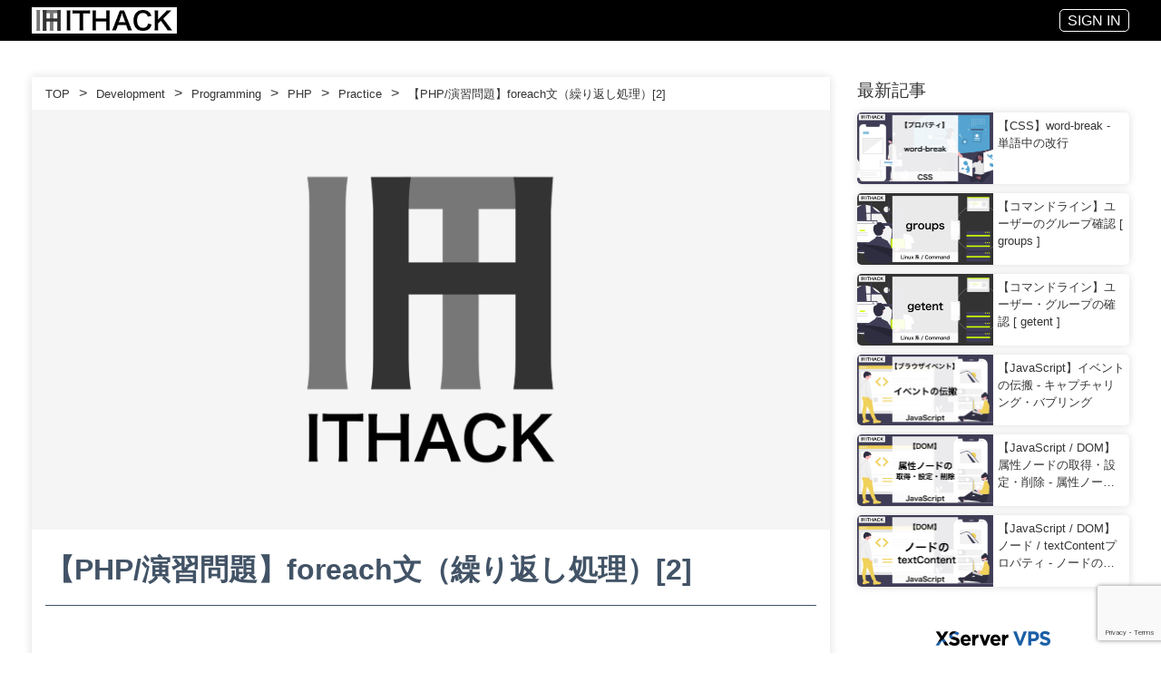

--- FILE ---
content_type: text/html; charset=UTF-8
request_url: https://it-hack.net/development/programming/php/practice/foreach-2
body_size: 38029
content:
<!doctype html>
<html lang="ja">
<head prefix="og: http://ogp.me/ns# fb: http://ogp.me/ns/fb# website: http://ogp.me/ns/website#">
    <!-- Google Tag Manager -->
    <script>(function(w,d,s,l,i){w[l]=w[l]||[];w[l].push({'gtm.start':
    new Date().getTime(),event:'gtm.js'});var f=d.getElementsByTagName(s)[0],
    j=d.createElement(s),dl=l!='dataLayer'?'&l='+l:'';j.async=true;j.src=
    'https://www.googletagmanager.com/gtm.js?id='+i+dl;f.parentNode.insertBefore(j,f);
    })(window,document,'script','dataLayer','GTM-MRBSR46');</script>
    <!-- End Google Tag Manager -->
    
    <!-- CSRF Token -->
    <meta name="csrf-token" content="pSuPtfX5a6GGwkMzSK8JKskw3EIZGMYdxtTbaWHV">
    
    <!-- Favicon -->
    <link rel="icon" type="image/x-icon" href="/favicon.png">
    
    <!-- Meta -->
    <meta charset="utf8">
    <meta name="viewport" content="width=device-width, initial-scale=1, maximum-scale=1.0">
    
    <!-- Title -->
    <title>【PHP/演習問題】foreach文（繰り返し処理）[2]
 | ITHACK</title>
    <!-- Description -->
    <meta name="description" content="問題コマンドライン引数で与えた数値（複数）の合計値を計算するプログラムを作成してください。なお、下記条件を満たすものとします。合計値はforeach文を使って計算する合計値は$totalに記憶する$totalを出力する$ php practice.php 5 14 28 71total : 118$ php practice.php 11 22 33 44 55 66 77 88 99total
">
    <!-- OGP -->
    <meta property="og:site_name" content="ITHACK">
    <meta property="og:image" content="https://it-hack.net/image/thumbnail-missing.png
">
    <meta name="twitter:image" content="https://it-hack.net/image/thumbnail-missing.png
">
    <meta name="twitter:card" content="summary_large_image">
    
    <!-- Fontawesome -->
    <link href="https://use.fontawesome.com/releases/v5.6.1/css/all.css" rel="stylesheet">
    
    <!-- JQuery -->
    <script src="https://ajax.googleapis.com/ajax/libs/jquery/3.4.1/jquery.min.js"></script>
    
    <!-- heghlight -->
    <link rel="stylesheet" href="/js/lib/highlight/styles/atom-one-dark.min.css">
    <script src="/js/lib/highlight/highlight.min.js"></script>
    <script src="/js/lib/highlight/highlightjs-line-numbers.js?ver=1.0"></script>
    
    <!-- chart -->
    <script src="https://cdn.jsdelivr.net/npm/chart.js"></script>
    
    <! -- ULOCO -->
    <link rel="stylesheet" href="https://app-2.uloco.net/api/v1/source/style.css?code=1d536e5b-3ab2-4adf-b3d8-c838d7d44ecd"  crossorigin="anonymous" media="print" onload="this.media='all'">

    <!-- Styles -->
    <link rel="stylesheet" href="https://it-hack.net/css/user/style.css?ver=2.10">
    
    </head>
<body class="article" web-route="">
    <!-- Google Tag Manager (noscript) -->
    <noscript><iframe src="https://www.googletagmanager.com/ns.html?id=GTM-MRBSR46"
    height="0" width="0" style="display:none;visibility:hidden"></iframe></noscript>
    <!-- End Google Tag Manager (noscript) -->
    <div id="app">
                <header class="_header">
    <div class="header">
        <a class="_brand" href="/">
            <img class="brand" src="/image/logo-text.png" alt="ITHACK">
        </a>
        <div class="_menu">
            <ul class="menu">
                                <li class="_item signin">
                    <a class="item" href="https://it-hack.net/signin">SIGN IN</a>
                </li>
                                            </ul>
        </div>
    </div>
</header>
        <div class="_content">
            <div class="content">
                <div class="_main">
                    <div class="main">
                        <div class="_breadcrumb">
    <ul class="breadcrumb">
                                    <li class="_breadcrumb_item">
                    <div class="breadcrumb_item">
                        <div class="_breadcrumb_item_link">
                            <a class="breadcrumb_item_link" href="/">TOP</a>
                        </div>
                    </div>
                </li>
                        <li class="_breadcrumb_item">
                <div class="breadcrumb_item">
                    <div class="_breadcrumb_item_separator">
                        <label class="breadcrumb_item_separator"> > </label>
                    </div>
                    <div class="_breadcrumb_item_link">
                                                <a class="breadcrumb_item_link"  href="https://it-hack.net/development ">
                            Development
                        </a>
                                            </div>
                </div>
            </li>
                                <li class="_breadcrumb_item">
                <div class="breadcrumb_item">
                    <div class="_breadcrumb_item_separator">
                        <label class="breadcrumb_item_separator"> > </label>
                    </div>
                    <div class="_breadcrumb_item_link">
                                                <a class="breadcrumb_item_link"  href="https://it-hack.net/development/programming ">
                            Programming
                        </a>
                                            </div>
                </div>
            </li>
                                <li class="_breadcrumb_item">
                <div class="breadcrumb_item">
                    <div class="_breadcrumb_item_separator">
                        <label class="breadcrumb_item_separator"> > </label>
                    </div>
                    <div class="_breadcrumb_item_link">
                                                <a class="breadcrumb_item_link"  href="https://it-hack.net/development/programming/php ">
                            PHP
                        </a>
                                            </div>
                </div>
            </li>
                                <li class="_breadcrumb_item">
                <div class="breadcrumb_item">
                    <div class="_breadcrumb_item_separator">
                        <label class="breadcrumb_item_separator"> > </label>
                    </div>
                    <div class="_breadcrumb_item_link">
                                                <a class="breadcrumb_item_link"  href="https://it-hack.net/development/programming/php/practice ">
                            Practice
                        </a>
                                            </div>
                </div>
            </li>
                                <li class="_breadcrumb_item">
                <div class="breadcrumb_item">
                    <div class="_breadcrumb_item_separator">
                        <label class="breadcrumb_item_separator"> > </label>
                    </div>
                    <div class="_breadcrumb_item_link">
                                                <a class="breadcrumb_item_link"  href="https://it-hack.net/development/programming/php/practice/foreach-2 ">
                            【PHP/演習問題】foreach文（繰り返し処理）[2]
                        </a>
                                            </div>
                </div>
            </li>
            </ul>
</div><article class="_article">
    <div class="article">
                        <div class="_thumbnail">
            <img class="thumbnail" src="https://it-hack.net/image/thumbnail-missing.png" alt="【PHP/演習問題】foreach文（繰り返し処理）[2]">
        </div>
        <div class="_title">
            <h1 class="title">【PHP/演習問題】foreach文（繰り返し処理）[2]</h1>
        </div>
                <div class="_uloco-smartbutton static">
            <button class="uloco-smartbutton large static"
                    data-uloco-content-selector=".article > ._detail">
                ページを再生する
            </button>
        </div>
        <div class="_uloco-smartbutton fixed">
            <button class="uloco-smartbutton small fixed"
                    data-uloco-content-selector=".article > ._detail">
            </button>
        </div>
        <div class="_detail">
            <div class="detail">
                                <body><h2>問題</h2>

<p>コマンドライン引数で与えた数値（複数）の合計値を計算するプログラムを作成してください。
	<br>なお、下記条件を満たすものとします。</p>

<ul><li>合計値はforeach文を使って計算する</li>
	<li>合計値は<code>$total</code>に記憶する</li>
	<li><code>$total</code>を出力する</li>
</ul><div class="_a-code ">
    <div class="a-code">
	                            <div class="_a-code_title">
                <label class="a-code_title">
                                            実行例
                                    </label>
            </div>
                        <div class="_a-code_content">
                <pre class="a-code_content"><code class="shell" language="shell">$ php practice.php 5 14 28 71
total : 118</code></pre>
            </div>
				    </div>
</div><div class="_a-code ">
    <div class="a-code">
	                            <div class="_a-code_title">
                <label class="a-code_title">
                                            実行例
                                    </label>
            </div>
                        <div class="_a-code_content">
                <pre class="a-code_content"><code class="shell" language="shell">$ php practice.php 11 22 33 44 55 66 77 88 99
total : 495</code></pre>
            </div>
				    </div>
</div>    <div class="_adsense">
        <div class="adsense">
            <ins class="adsbygoogle"
                    style="display:block; text-align:center;"
                    data-ad-layout="in-article"
                    data-ad-format="fluid"
                    data-ad-client="ca-pub-9798708981518812"
                    data-ad-slot="2898071675">
            </ins>
        </div>
    </div>
    <script>
        (adsbygoogle = window.adsbygoogle || []).push({});
    </script><h2>解答例</h2>
<div class="_a-code ">
    <div class="a-code">
	                            <div class="_a-code_title">
                <label class="a-code_title">
                                            ソースコード
                                    </label>
            </div>
                        <div class="_a-code_content">
                <pre class="a-code_content"><code class="php" language="php">&lt;?php

$total = 0;

$is_first = true;

foreach ( $argv as $value ) {
    if( $is_first ) {
        $is_first = false;
    } else {
        $total += $value;
    }
}

echo 'total : '.$total."\n";

?&gt;</code></pre>
            </div>
				    </div>
</div></body>
                                
                                                <div class="_adsense">
                    <div class="adsense">
                        <ins class="adsbygoogle"
                                style="display:block; text-align:center;"
                                data-ad-layout="in-article"
                                data-ad-format="fluid"
                                data-ad-client="ca-pub-9798708981518812"
                                data-ad-slot="2898071675">
                        </ins>
                        <script>
                            (adsbygoogle = window.adsbygoogle || []).push({});
                        </script>
                    </div>
                </div>
                                            </div>
        </div>
            </div>
</article>


<script type="text/javascript">
    
    const _TOC_CONTENT = '._article ._detail';
    const toc_tag = [ 'h2', 'h3', 'h4', 'h5' ];
    let _TOC_TAG = '';
    toc_tag.forEach(function(value, index){
        if( _TOC_TAG != '' ) _TOC_TAG += ', ';
        _TOC_TAG += _TOC_CONTENT+' '+value;
    });
    
    let toc_html = '';
    let tag_hierarchy = [];
    let tag_regx = /\d/;
    let h_tags = $(_TOC_TAG);
    h_tags.each(function(index, element){
        const text = $(element).text();
        let id = $(element).attr('id');
        id = !id ? id = 'headline-'+index : id;
        $(element).attr('id', id);
        
        let tag = $(element).prop("tagName");
        let tag_n = tag_regx.exec(tag);
        tag_n = tag_n.length > 0 ? tag_n[0] : null;
        let tag_h_type = null;
        if( index == 0 ) {
            tag_hierarchy.push(tag_n);
            tag_h_type = 'start';
        } else {
            let tag_h = tag_hierarchy[tag_hierarchy.length-1];
            if( tag_n == tag_h ) {
                tag_h_type = 'same';
            } else if( tag_h < tag_n ) {
                tag_hierarchy.push(tag_n);
                tag_h_type = 'new';
            } else {
                tag_h_type = 'end';
            }
            
        }
        
        if( tag_h_type == 'same' ) {
            toc_html += '</li>';
        } else if( tag_h_type == 'new' ) {
            toc_html += '<ul class="toc_list toc_list_under">';
        } else if( tag_h_type == 'end' ) {
            while( 0 < tag_hierarchy.length ) {
                tag_hierarchy.pop();
                toc_html += '</li>';
                toc_html += '</ul>';
                if( tag_n == tag_hierarchy[tag_hierarchy.length - 1] ) {
                    break;
                }
            }
            toc_html += '</li>';
        }
        
        toc_html += '<li class="_toc_list_item"><div class="toc_list_item"><a class="anchor" href="#'+id+'">'+text+'</a></div>';
        
        if( index == h_tags.length - 1 ) {
            while( 0 < tag_hierarchy.length ) {
                tag_hierarchy.pop();
                toc_html += '</li>';
                if( 0 < tag_hierarchy.length ) { toc_html += '</ul>';}
            }
        }
    });
    
    toc_html = '<div class="_toc_list"><ul class="toc_list">'+toc_html+'</ul></div>';
    toc_html = '<div class="_toc_title"><label class="toc_title"><i class="fas fa-list"></i> 目次</label></div>'+toc_html;
    toc_html = toc_html+'<div class="_toc_button"><button class="toc_button" onclick="toc_toggle(event);">開く</button></div>';
    toc_html = '<div class="_toc" style="max-height: 200px;"><div class="toc">'+toc_html+'</div></div>';
    
    function toc_toggle(event) {
        let toc = $('._toc').first();
        if( toc.hasClass('open') ) {
            toc.removeClass('open');
            toc.css('max-height', '200px');
            $(event.target).text('開く');
        } else {
            toc.addClass('open');
            let h = toc.find('.toc').first().outerHeight();
            toc.css('max-height', h+'px');
            $(event.target).text('閉じる');
        }
    }
    
    if( 0 < $(_TOC_CONTENT+' ._tech-verified').length ) {
        $(_TOC_CONTENT+' ._tech-verified').first().before(toc_html);
    } else {
        $(_TOC_CONTENT+' h2').first().before(toc_html);
    }
    
    $(document).on('click', '.tv_header', function() {
        const toggles = $(this).find('.tv_toggle');
        for( let toggle of toggles ) {
            if( $(toggle).css('display') == 'none' ) {
                $(toggle).css('display', 'initial');
            } else {
                $(toggle).css('display', 'none');
            }
        }
        
        let content = $(this).parent().next();
        $(content).slideToggle(250);
    });
    
    $(document).on('click', '.tv_verified_header:not(.last)', function() {
        const toggles = $(this).find('.tv_verified_toggle');
        for( let toggle of toggles ) {
            if( $(toggle).css('display') == 'none' ) {
                $(toggle).css('display', 'initial');
            } else {
                $(toggle).css('display', 'none');
            }
        }
        
        let content = $(this).parent().next();
        $(content).slideToggle(250);
    });
    
    $(document).on('click', '.anchor', function(){
        const id = $(this).attr('href');
        const position_y = $(id).offset().top;
        $('body,html').animate({scrollTop: position_y - 35}, 1000);
        return false;
    })
    
    hljs.addPlugin({
        'after:highlight'(result) {
            const all = result.value.split("\n");
            
            const diff_old_s_regx = /.*?___diff_start/;
            const diff_old_e_regx = /.*?___diff_end/;
            const diff_s_regx = /.*?___ih_diff_start/;
            const diff_e_regx = /.*?___ih_diff_end/;
            let is_diff = false;
            
            const hl_s_regx = /.*?___ih_hl_start/;
            const hl_e_regx = /.*?___ih_hl_end/;
            let is_hl = false;
            
            result.value = "";
            
            for( const line of all ) {
                if( diff_s_regx.exec(line) ) {
                    is_diff = true;
                } else if( diff_e_regx.exec(line) ) {
                    is_diff = false;
                } else if( diff_old_s_regx.exec(line) ) {
                    is_diff = true;
                } else if( diff_old_e_regx.exec(line) ) {
                    is_diff = false;
                } else if( hl_s_regx.exec(line) ) {
                    is_hl = true;
                } else if( hl_e_regx.exec(line) ) {
                    is_hl = false;
                } else {
                    let code = line;
                    if( is_diff == true ) {
                        const mark = line.charAt(0);
                        if( mark == "+" || mark == "-" ) {
                            let difftype = mark == "+" ? "ih-code-diff-plus" : "ih-code-diff-minus";
                            code = line.replace(mark, "") + difftype;
                        }
                    }
                    if( is_hl == true ) {
                        code = code + 'ih-code-hl';
                    }
                    result.value += code + "\n";
                }
            }
        },
    });
    
    hljs.highlightAll();
    
    hljs.initLineNumbersOnLoad({
        singleLine: true,
    });
    
    $(window).on('load', function(){
        $('code.hljs').each(function(index, element){
            var language = null;

            let languages = $(this).attr('language').split(' ');
            language = languages.length > 0 ? languages[0] : language;

            if( !language ) {
                let class_name = $(this).attr('class').split(' ');
                $(this).attr('class').split(' ').forEach(function(value, index){
                    if( !language ) language = value.match(/language-(.*)/);
                });
                language = language[1];
            }
            // $(this).append('<label class="code-language">'+language+'</label>');
            $(this).parent().addClass('hljs-wrap');
            $(this).parent().append('<label class="code-language">'+language+'</label>');
        });
    });
    
    $(window).on('load', resizeElementBlock);
    $(window).on('resize', resizeElementBlock);
    function resizeElementBlock() {
        const window_width = $(window).width();
        const detail_padding = 30;
        const sub_width = 330;
        const practice_padding = 30;
        const content_width = $('._content .content').width();
        var main_width = content_width ;
        if( 1000 < window_width ) {
            main_width = content_width - sub_width;
        }
        const code_width = main_width - detail_padding;
        $('._article ._detail code.hljs').css('width', code_width+'px');
        $('._article ._detail ._a-practice code.hljs').css('width', (code_width-practice_padding)+'px');
        $('._article ._detail ._adsense').css('width', code_width+'px');
    }
    
    $(window).on('load', makeTblWrapper);
    function makeTblWrapper() {
        $('._article ._detail .detail > table').wrap('<div class="tbl-wrapper">');
        $('._article ._detail ._a-practice table:not(.hljs-ln)').wrap('<div class="tbl-wrapper">');
    }
    
    $(window).on('load', adjustTblWidth);
    $(window).on('resize', adjustTblWidth);
    function adjustTblWidth() {
        const window_width = $(window).width();
        const detail_padding = 30;
        const sub_width = 330;
        const practice_padding = 30;
        const content_width = $('._content .content').width();
        var main_width = content_width ;
        if( 1000 < window_width ) {
            main_width = content_width - sub_width;
        }
        const code_width = main_width - detail_padding;
        $('._article ._detail .tbl-wrapper').css('width', code_width+'px');
        $('._article ._detail ._a-practice .tbl-wrapper').css('width', (code_width-practice_padding)+'px');
    }
    
    $(window).on('load', switchTblRemark);
    $(window).on('resize', switchTblRemark);
    const _TBL_REMARK = 'tbl-remark';
    function switchTblRemark() {
        $('._article ._detail .tbl-wrapper').each(function(index, element){
            const tbl_wrapper_width = $(element).width();
            const tbl_width = $(element).find('table').width();
            var _remark = $(element).next();
            if( tbl_wrapper_width < tbl_width && !_remark.hasClass(_TBL_REMARK) ) {
                $(element).after('<small class="'+_TBL_REMARK+'">← 横スクロール →</small>');
            } else if ( tbl_wrapper_width >= tbl_width && _remark.hasClass(_TBL_REMARK) ) {
                _remark.remove();
            }
        });
    }
    
    $(window).on('load', function(){
        $('.a-code_preview_content').each(function( index, element ){
        let doc = $(element).contents().first();
        
        if( doc.length <= 0 ) return;
        
        let html = $(doc).find('html').first();
        
        let height = html.height();
        height = height <= 100 ? 100 : height >= 600 ? 600 : height;
        // height = height >= 80 ? height : 80;
        
        $(element).height(height);
    });
    });
</script>

                    </div>
                </div>
                <div class="_sub">
                    <div class="sub">
                                                <div class="_a-latest-list">
    <div class="a-latest-list">
        <div class="_a-latest-list_title">
            <label class="a-latest-list_title">最新記事</label>
        </div>
                    <div class="_a-link">
    <a class="a-link" href="https://it-hack.net/development/programming/css/properties/word-break">
        <div class="_a-link_thumbnail">
            <img class="a-link_thumbnail" src="https://it-hack.net/storage/app/media/document/development/programming/css/properties/word-break/thumbnail_0001.png" alt="【CSS】word-break - 単語中の改行">
        </div>
        <div class="_a-link_title">
            <label class="a-link_title">【CSS】word-break - 単語中の改行</label>
        </div>
    </a>
</div>                    <div class="_a-link">
    <a class="a-link" href="https://it-hack.net/development/os/command/groups">
        <div class="_a-link_thumbnail">
            <img class="a-link_thumbnail" src="https://it-hack.net/storage/app/media/document/development/os/command/groups/thumbnail_0001.png" alt="【コマンドライン】ユーザーのグループ確認 [ groups ]">
        </div>
        <div class="_a-link_title">
            <label class="a-link_title">【コマンドライン】ユーザーのグループ確認 [ groups ]</label>
        </div>
    </a>
</div>                    <div class="_a-link">
    <a class="a-link" href="https://it-hack.net/development/os/command/getent-group">
        <div class="_a-link_thumbnail">
            <img class="a-link_thumbnail" src="https://it-hack.net/storage/app/media/document/development/os/command/getent/thumbnail_0001.png" alt="【コマンドライン】ユーザー・グループの確認 [ getent ]">
        </div>
        <div class="_a-link_title">
            <label class="a-link_title">【コマンドライン】ユーザー・グループの確認 [ getent ]</label>
        </div>
    </a>
</div>                    <div class="_a-link">
    <a class="a-link" href="https://it-hack.net/development/programming/javascript/browser/event/propagation">
        <div class="_a-link_thumbnail">
            <img class="a-link_thumbnail" src="https://it-hack.net/storage/app/media/document/development/programming/javascript/browser/event/propagation/thumbnail_0001.png" alt="【JavaScript】イベントの伝搬 - キャプチャリング・バブリング">
        </div>
        <div class="_a-link_title">
            <label class="a-link_title">【JavaScript】イベントの伝搬 - キャプチャリング・バブリング</label>
        </div>
    </a>
</div>                    <div class="_a-link">
    <a class="a-link" href="https://it-hack.net/development/programming/javascript/dom/attribute-node-get-set-delete">
        <div class="_a-link_thumbnail">
            <img class="a-link_thumbnail" src="https://it-hack.net/storage/app/media/document/development/programming/javascript/dom/attribute-node-get-set-delete/thumbnail_0001.png" alt="【JavaScript / DOM】属性ノードの取得・設定・削除 - 属性ノードを要素ノードで扱う方法">
        </div>
        <div class="_a-link_title">
            <label class="a-link_title">【JavaScript / DOM】属性ノードの取得・設定・削除 - 属性ノードを要素ノードで扱う方法</label>
        </div>
    </a>
</div>                    <div class="_a-link">
    <a class="a-link" href="https://it-hack.net/development/programming/javascript/dom/node-text-content">
        <div class="_a-link_thumbnail">
            <img class="a-link_thumbnail" src="https://it-hack.net/storage/app/media/document/development/programming/javascript/dom/node-text-content/thumbnail_0001.png" alt="【JavaScript / DOM】ノード / textContentプロパティ - ノードのテキストを変更する">
        </div>
        <div class="_a-link_title">
            <label class="a-link_title">【JavaScript / DOM】ノード / textContentプロパティ - ノードのテキストを変更する</label>
        </div>
    </a>
</div>            </div>
</div><div class="_banner-list">
    <div class="banner-list">
        <div class="_banner">
            <a class="banner" href="https://px.a8.net/svt/ejp?a8mat=3YYLXO+7L9ZG2+CO4+25GX8H" rel="nofollow">
                <img border="0" width="300" height="250" alt="" src="https://www20.a8.net/svt/bgt?aid=240120204459&wid=001&eno=01&mid=s00000001642013012000&mc=1">
            </a>
            <img border="0" width="1" height="1" src="https://www12.a8.net/0.gif?a8mat=3YYLXO+7L9ZG2+CO4+25GX8H" alt="">
        </div>
        <div class="_banner">
            <a class="banner" href="https://px.a8.net/svt/ejp?a8mat=3YYLXO+7YDIR6+D8Y+C63LT" rel="nofollow">
                <img border="0" width="300" height="250" alt="" src="https://www28.a8.net/svt/bgt?aid=240120204481&wid=001&eno=01&mid=s00000001717002044000&mc=1">
            </a>
            <img border="0" width="1" height="1" src="https://www16.a8.net/0.gif?a8mat=3YYLXO+7YDIR6+D8Y+C63LT" alt="">
        </div>
    </div>
</div>
<div class="_adsense">
    <div class="adsense">
        <ins class="adsbygoogle"
             style="display:block"
             data-ad-client="ca-pub-9798708981518812"
             data-ad-slot="8953958530"
             data-ad-format="auto"
             data-full-width-responsive="true">
        </ins>
        <script>
             (adsbygoogle = window.adsbygoogle || []).push({});
        </script>
    </div>
</div>
<div class="_category-list">
    <div class="_category-list">
        <div class="_category-list_title">
            <label class="_category-list_title">カテゴリー</label>
        </div>
                    <div class="_category_link">
                <a class="category_link" href="https://it-hack.net/development/programming/css/at-mark-rules">AtMarkRule</a>
            </div>
                    <div class="_category_link">
                <a class="category_link" href="https://it-hack.net/development/programming/javascript/browser">Browser</a>
            </div>
                    <div class="_category_link">
                <a class="category_link" href="https://it-hack.net/development/os/centos">CentOS</a>
            </div>
                    <div class="_category_link">
                <a class="category_link" href="https://it-hack.net/development/os/command">Command</a>
            </div>
                    <div class="_category_link">
                <a class="category_link" href="https://it-hack.net/development/os/centos/command">Command</a>
            </div>
                    <div class="_category_link">
                <a class="category_link" href="https://it-hack.net/development/programming/css">CSS</a>
            </div>
                    <div class="_category_link">
                <a class="category_link" href="https://it-hack.net/development/database">Database</a>
            </div>
                    <div class="_category_link">
                <a class="category_link" href="https://it-hack.net/development">Development</a>
            </div>
                    <div class="_category_link">
                <a class="category_link" href="https://it-hack.net/development/programming/javascript/dom">DOM</a>
            </div>
                    <div class="_category_link">
                <a class="category_link" href="https://it-hack.net/development/programming/javascript/browser/event">Event</a>
            </div>
                    <div class="_category_link">
                <a class="category_link" href="https://it-hack.net/development/markup-language/html">HTML</a>
            </div>
                    <div class="_category_link">
                <a class="category_link" href="https://it-hack.net/development/programming/javascript">JavaScript</a>
            </div>
                    <div class="_category_link">
                <a class="category_link" href="https://it-hack.net/development/markup-language">MarkupLanguage</a>
            </div>
                    <div class="_category_link">
                <a class="category_link" href="https://it-hack.net/development/database/mysql">MySQL</a>
            </div>
                    <div class="_category_link">
                <a class="category_link" href="https://it-hack.net/development/network">Network</a>
            </div>
                    <div class="_category_link">
                <a class="category_link" href="https://it-hack.net/development/os">OS</a>
            </div>
                    <div class="_category_link">
                <a class="category_link" href="https://it-hack.net/development/programming/php">PHP</a>
            </div>
                    <div class="_category_link">
                <a class="category_link" href="https://it-hack.net/development/programming">Programming</a>
            </div>
                    <div class="_category_link">
                <a class="category_link" href="https://it-hack.net/development/programming/css/properties">Property</a>
            </div>
                    <div class="_category_link">
                <a class="category_link" href="https://it-hack.net/development/programming/css/pseudo-classes">Pseudo Class</a>
            </div>
                    <div class="_category_link">
                <a class="category_link" href="https://it-hack.net/development/programming/css/pseudo-elements">Pseudo Element</a>
            </div>
                    <div class="_category_link">
                <a class="category_link" href="https://it-hack.net/development/database/relational-database">Relational Database</a>
            </div>
                    <div class="_category_link">
                <a class="category_link" href="https://it-hack.net/development/server">Server</a>
            </div>
                    <div class="_category_link">
                <a class="category_link" href="https://it-hack.net/development/programming/javascript/standard-object">Standard Object</a>
            </div>
                    <div class="_category_link">
                <a class="category_link" href="https://it-hack.net/development/markup-language/html/tag">Tag</a>
            </div>
            </div>
</div><div class="_banner-list">
    <div class="banner-list">
        <div class="_banner">
            <a class="banner" href="https://px.a8.net/svt/ejp?a8mat=3HKOSM+3I7X0Y+D8Y+6K735" rel="nofollow">
                <img border="0" width="336" height="280" alt="" src="https://www26.a8.net/svt/bgt?aid=210917254212&amp;wid=001&amp;eno=01&amp;mid=s00000001717001102000&amp;mc=1">
            </a>
            <img border="0" width="1" height="1" src="https://www16.a8.net/0.gif?a8mat=3HKOSM+3I7X0Y+D8Y+6K735" alt="">
        </div>
        <div class="_banner">
            <a class="banner" href="https://px.a8.net/svt/ejp?a8mat=3YYLXO+7OUL2Q+348+6BMG1" rel="nofollow">
                <img border="0" width="200" height="200" alt="" src="https://www25.a8.net/svt/bgt?aid=240120204465&wid=001&eno=01&mid=s00000000404001062000&mc=1">
            </a>
            <img border="0" width="1" height="1" src="https://www18.a8.net/0.gif?a8mat=3YYLXO+7OUL2Q+348+6BMG1" alt="">
        </div>
        <div class="_banner">
            <a class="banner" href="https://px.a8.net/svt/ejp?a8mat=3YYLXO+7XS35E+348+1C4941" rel="nofollow">
                <img border="0" width="125" height="125" alt="" src="https://www24.a8.net/svt/bgt?aid=240120204480&wid=001&eno=01&mid=s00000000404008082000&mc=1">
            </a>
            <img border="0" width="1" height="1" src="https://www12.a8.net/0.gif?a8mat=3YYLXO+7XS35E+348+1C4941" alt="">
        </div>
    </div>
</div>
                    </div>
                </div>
            </div>
        </div>
                <footer class="_footer">
    <div class="footer">
        <div class="_menu">
            <ul class="menu">
                <li class="_menu_item">
                    <a class="menu_item" href="https://it-hack.net/tos">利用規約</a>
                </li>
                <li class="_menu_item">
                    <a class="menu_item" href="https://it-hack.net/disclaimer">免責事項</a>
                </li>
                <li class="_menu_item">
                    <a class="menu_item" href="https://it-hack.net/privacy-policy">プライバシーポリシー</a>
                </li>
                <li class="_menu_item">
                    <a class="menu_item" href="https://it-hack.net/contact">お問い合わせ</a>
                </li>
                <li class="_menu_item">
                    <a class="menu_item" target="_blank" href="https://zeronext.net/">運営会社</a>
                </li>
            </ul>
        </div>
        <div class="_copyright">
            <label class="copyright">Copyright 2021 ZERONEXT Inc.</label>
        </div>
    </div>
</footer>
    </div>
    
            <script type="text/javascript">
        $(window).on('load', function(){
            $('body').append($("<script async src=\"https://pagead2.googlesyndication.com/pagead/js/adsbygoogle.js?client=ca-pub-9798708981518812\" crossorigin=\"anonymous\"><\/script>"));
        });
    </script>
            
        <script src="https://www.google.com/recaptcha/api.js?hl=jp&render=6LfN3OApAAAAANEZAVR9M-dpYSepYr-zlXhPLiy4"></script>
<script>
                window.noCaptcha = {
                    render: function(action, callback) {
                        grecaptcha.execute('6LfN3OApAAAAANEZAVR9M-dpYSepYr-zlXhPLiy4', {action})
                              .then(callback);
                    }
                }
            </script>
<script>
    $('.form').on('submit', function( event ){
        if( !!$(event.target).find('#g-recaptcha-response').length && !$(event.target).find('#g-recaptcha-response').val() ) {
            event.preventDefault();
            grecaptcha.ready(function () {
                const siteKey = '6LfN3OApAAAAANEZAVR9M-dpYSepYr-zlXhPLiy4'
                grecaptcha.execute(siteKey,  {action: 'Submit'}).then(function (token) {
                    $(event.target).find('#g-recaptcha-response').val(token);
                    $(event.target).submit();
                })
            })
        }
    });
</script>
<script type="text/javascript" src="/js/lib/common.js"></script>
<script id="uloco-app" src="https://app-2.uloco.net/api/v1/source/app.js?code=1d536e5b-3ab2-4adf-b3d8-c838d7d44ecd" crossorigin="anonymous"></script>
<script type="text/javascript">
    uloco.addEvent("ready", function() {
        uloco.settings.confirmation.enabled = false;
        uloco.settings.narrator.browser.rate = 1.2;
        uloco.settings.narrator.browser.dictionary.push({ word: 'ITHACK', read: 'アイティーハック'});
    });
</script>
    <script type="text/javascript">
uloco.addEvent("ready", function() {
    uloco.settings.content.node.elements["._toc"] = { "all": true, "narration-alttext": "目次", "inner": false };
    uloco.settings.content.node.elements["._tech-verified"] = { "all": true, "narration-alttext": "検証環境", "inner": false };
    uloco.settings.content.node.elements[".tbl-wrapper"] = { "all": true, "inner": false };
    uloco.settings.content.node.elements["._a-code"] = { "all": true, "inner": false };
    uloco.settings.content.node.elements["._a-link-list .a-link"] = { "all": true, "inner": false };
    uloco.settings.content.node.elements["._adsense"] = { "all": true, "inner": false, "after-delay": 1500 };
    uloco.settings.content.ending.delay = 300;
    uloco.settings.content.ending.text = "この記事は以上となります。いかがでしたでしょうか？アイティーハックの他の記事もぜひご覧ください。";
    uloco.init();   
});
</script>
</body>
</html>


--- FILE ---
content_type: text/html; charset=utf-8
request_url: https://www.google.com/recaptcha/api2/anchor?ar=1&k=6LfN3OApAAAAANEZAVR9M-dpYSepYr-zlXhPLiy4&co=aHR0cHM6Ly9pdC1oYWNrLm5ldDo0NDM.&hl=en&v=PoyoqOPhxBO7pBk68S4YbpHZ&size=invisible&anchor-ms=20000&execute-ms=30000&cb=sa1a8asg6cjm
body_size: 48672
content:
<!DOCTYPE HTML><html dir="ltr" lang="en"><head><meta http-equiv="Content-Type" content="text/html; charset=UTF-8">
<meta http-equiv="X-UA-Compatible" content="IE=edge">
<title>reCAPTCHA</title>
<style type="text/css">
/* cyrillic-ext */
@font-face {
  font-family: 'Roboto';
  font-style: normal;
  font-weight: 400;
  font-stretch: 100%;
  src: url(//fonts.gstatic.com/s/roboto/v48/KFO7CnqEu92Fr1ME7kSn66aGLdTylUAMa3GUBHMdazTgWw.woff2) format('woff2');
  unicode-range: U+0460-052F, U+1C80-1C8A, U+20B4, U+2DE0-2DFF, U+A640-A69F, U+FE2E-FE2F;
}
/* cyrillic */
@font-face {
  font-family: 'Roboto';
  font-style: normal;
  font-weight: 400;
  font-stretch: 100%;
  src: url(//fonts.gstatic.com/s/roboto/v48/KFO7CnqEu92Fr1ME7kSn66aGLdTylUAMa3iUBHMdazTgWw.woff2) format('woff2');
  unicode-range: U+0301, U+0400-045F, U+0490-0491, U+04B0-04B1, U+2116;
}
/* greek-ext */
@font-face {
  font-family: 'Roboto';
  font-style: normal;
  font-weight: 400;
  font-stretch: 100%;
  src: url(//fonts.gstatic.com/s/roboto/v48/KFO7CnqEu92Fr1ME7kSn66aGLdTylUAMa3CUBHMdazTgWw.woff2) format('woff2');
  unicode-range: U+1F00-1FFF;
}
/* greek */
@font-face {
  font-family: 'Roboto';
  font-style: normal;
  font-weight: 400;
  font-stretch: 100%;
  src: url(//fonts.gstatic.com/s/roboto/v48/KFO7CnqEu92Fr1ME7kSn66aGLdTylUAMa3-UBHMdazTgWw.woff2) format('woff2');
  unicode-range: U+0370-0377, U+037A-037F, U+0384-038A, U+038C, U+038E-03A1, U+03A3-03FF;
}
/* math */
@font-face {
  font-family: 'Roboto';
  font-style: normal;
  font-weight: 400;
  font-stretch: 100%;
  src: url(//fonts.gstatic.com/s/roboto/v48/KFO7CnqEu92Fr1ME7kSn66aGLdTylUAMawCUBHMdazTgWw.woff2) format('woff2');
  unicode-range: U+0302-0303, U+0305, U+0307-0308, U+0310, U+0312, U+0315, U+031A, U+0326-0327, U+032C, U+032F-0330, U+0332-0333, U+0338, U+033A, U+0346, U+034D, U+0391-03A1, U+03A3-03A9, U+03B1-03C9, U+03D1, U+03D5-03D6, U+03F0-03F1, U+03F4-03F5, U+2016-2017, U+2034-2038, U+203C, U+2040, U+2043, U+2047, U+2050, U+2057, U+205F, U+2070-2071, U+2074-208E, U+2090-209C, U+20D0-20DC, U+20E1, U+20E5-20EF, U+2100-2112, U+2114-2115, U+2117-2121, U+2123-214F, U+2190, U+2192, U+2194-21AE, U+21B0-21E5, U+21F1-21F2, U+21F4-2211, U+2213-2214, U+2216-22FF, U+2308-230B, U+2310, U+2319, U+231C-2321, U+2336-237A, U+237C, U+2395, U+239B-23B7, U+23D0, U+23DC-23E1, U+2474-2475, U+25AF, U+25B3, U+25B7, U+25BD, U+25C1, U+25CA, U+25CC, U+25FB, U+266D-266F, U+27C0-27FF, U+2900-2AFF, U+2B0E-2B11, U+2B30-2B4C, U+2BFE, U+3030, U+FF5B, U+FF5D, U+1D400-1D7FF, U+1EE00-1EEFF;
}
/* symbols */
@font-face {
  font-family: 'Roboto';
  font-style: normal;
  font-weight: 400;
  font-stretch: 100%;
  src: url(//fonts.gstatic.com/s/roboto/v48/KFO7CnqEu92Fr1ME7kSn66aGLdTylUAMaxKUBHMdazTgWw.woff2) format('woff2');
  unicode-range: U+0001-000C, U+000E-001F, U+007F-009F, U+20DD-20E0, U+20E2-20E4, U+2150-218F, U+2190, U+2192, U+2194-2199, U+21AF, U+21E6-21F0, U+21F3, U+2218-2219, U+2299, U+22C4-22C6, U+2300-243F, U+2440-244A, U+2460-24FF, U+25A0-27BF, U+2800-28FF, U+2921-2922, U+2981, U+29BF, U+29EB, U+2B00-2BFF, U+4DC0-4DFF, U+FFF9-FFFB, U+10140-1018E, U+10190-1019C, U+101A0, U+101D0-101FD, U+102E0-102FB, U+10E60-10E7E, U+1D2C0-1D2D3, U+1D2E0-1D37F, U+1F000-1F0FF, U+1F100-1F1AD, U+1F1E6-1F1FF, U+1F30D-1F30F, U+1F315, U+1F31C, U+1F31E, U+1F320-1F32C, U+1F336, U+1F378, U+1F37D, U+1F382, U+1F393-1F39F, U+1F3A7-1F3A8, U+1F3AC-1F3AF, U+1F3C2, U+1F3C4-1F3C6, U+1F3CA-1F3CE, U+1F3D4-1F3E0, U+1F3ED, U+1F3F1-1F3F3, U+1F3F5-1F3F7, U+1F408, U+1F415, U+1F41F, U+1F426, U+1F43F, U+1F441-1F442, U+1F444, U+1F446-1F449, U+1F44C-1F44E, U+1F453, U+1F46A, U+1F47D, U+1F4A3, U+1F4B0, U+1F4B3, U+1F4B9, U+1F4BB, U+1F4BF, U+1F4C8-1F4CB, U+1F4D6, U+1F4DA, U+1F4DF, U+1F4E3-1F4E6, U+1F4EA-1F4ED, U+1F4F7, U+1F4F9-1F4FB, U+1F4FD-1F4FE, U+1F503, U+1F507-1F50B, U+1F50D, U+1F512-1F513, U+1F53E-1F54A, U+1F54F-1F5FA, U+1F610, U+1F650-1F67F, U+1F687, U+1F68D, U+1F691, U+1F694, U+1F698, U+1F6AD, U+1F6B2, U+1F6B9-1F6BA, U+1F6BC, U+1F6C6-1F6CF, U+1F6D3-1F6D7, U+1F6E0-1F6EA, U+1F6F0-1F6F3, U+1F6F7-1F6FC, U+1F700-1F7FF, U+1F800-1F80B, U+1F810-1F847, U+1F850-1F859, U+1F860-1F887, U+1F890-1F8AD, U+1F8B0-1F8BB, U+1F8C0-1F8C1, U+1F900-1F90B, U+1F93B, U+1F946, U+1F984, U+1F996, U+1F9E9, U+1FA00-1FA6F, U+1FA70-1FA7C, U+1FA80-1FA89, U+1FA8F-1FAC6, U+1FACE-1FADC, U+1FADF-1FAE9, U+1FAF0-1FAF8, U+1FB00-1FBFF;
}
/* vietnamese */
@font-face {
  font-family: 'Roboto';
  font-style: normal;
  font-weight: 400;
  font-stretch: 100%;
  src: url(//fonts.gstatic.com/s/roboto/v48/KFO7CnqEu92Fr1ME7kSn66aGLdTylUAMa3OUBHMdazTgWw.woff2) format('woff2');
  unicode-range: U+0102-0103, U+0110-0111, U+0128-0129, U+0168-0169, U+01A0-01A1, U+01AF-01B0, U+0300-0301, U+0303-0304, U+0308-0309, U+0323, U+0329, U+1EA0-1EF9, U+20AB;
}
/* latin-ext */
@font-face {
  font-family: 'Roboto';
  font-style: normal;
  font-weight: 400;
  font-stretch: 100%;
  src: url(//fonts.gstatic.com/s/roboto/v48/KFO7CnqEu92Fr1ME7kSn66aGLdTylUAMa3KUBHMdazTgWw.woff2) format('woff2');
  unicode-range: U+0100-02BA, U+02BD-02C5, U+02C7-02CC, U+02CE-02D7, U+02DD-02FF, U+0304, U+0308, U+0329, U+1D00-1DBF, U+1E00-1E9F, U+1EF2-1EFF, U+2020, U+20A0-20AB, U+20AD-20C0, U+2113, U+2C60-2C7F, U+A720-A7FF;
}
/* latin */
@font-face {
  font-family: 'Roboto';
  font-style: normal;
  font-weight: 400;
  font-stretch: 100%;
  src: url(//fonts.gstatic.com/s/roboto/v48/KFO7CnqEu92Fr1ME7kSn66aGLdTylUAMa3yUBHMdazQ.woff2) format('woff2');
  unicode-range: U+0000-00FF, U+0131, U+0152-0153, U+02BB-02BC, U+02C6, U+02DA, U+02DC, U+0304, U+0308, U+0329, U+2000-206F, U+20AC, U+2122, U+2191, U+2193, U+2212, U+2215, U+FEFF, U+FFFD;
}
/* cyrillic-ext */
@font-face {
  font-family: 'Roboto';
  font-style: normal;
  font-weight: 500;
  font-stretch: 100%;
  src: url(//fonts.gstatic.com/s/roboto/v48/KFO7CnqEu92Fr1ME7kSn66aGLdTylUAMa3GUBHMdazTgWw.woff2) format('woff2');
  unicode-range: U+0460-052F, U+1C80-1C8A, U+20B4, U+2DE0-2DFF, U+A640-A69F, U+FE2E-FE2F;
}
/* cyrillic */
@font-face {
  font-family: 'Roboto';
  font-style: normal;
  font-weight: 500;
  font-stretch: 100%;
  src: url(//fonts.gstatic.com/s/roboto/v48/KFO7CnqEu92Fr1ME7kSn66aGLdTylUAMa3iUBHMdazTgWw.woff2) format('woff2');
  unicode-range: U+0301, U+0400-045F, U+0490-0491, U+04B0-04B1, U+2116;
}
/* greek-ext */
@font-face {
  font-family: 'Roboto';
  font-style: normal;
  font-weight: 500;
  font-stretch: 100%;
  src: url(//fonts.gstatic.com/s/roboto/v48/KFO7CnqEu92Fr1ME7kSn66aGLdTylUAMa3CUBHMdazTgWw.woff2) format('woff2');
  unicode-range: U+1F00-1FFF;
}
/* greek */
@font-face {
  font-family: 'Roboto';
  font-style: normal;
  font-weight: 500;
  font-stretch: 100%;
  src: url(//fonts.gstatic.com/s/roboto/v48/KFO7CnqEu92Fr1ME7kSn66aGLdTylUAMa3-UBHMdazTgWw.woff2) format('woff2');
  unicode-range: U+0370-0377, U+037A-037F, U+0384-038A, U+038C, U+038E-03A1, U+03A3-03FF;
}
/* math */
@font-face {
  font-family: 'Roboto';
  font-style: normal;
  font-weight: 500;
  font-stretch: 100%;
  src: url(//fonts.gstatic.com/s/roboto/v48/KFO7CnqEu92Fr1ME7kSn66aGLdTylUAMawCUBHMdazTgWw.woff2) format('woff2');
  unicode-range: U+0302-0303, U+0305, U+0307-0308, U+0310, U+0312, U+0315, U+031A, U+0326-0327, U+032C, U+032F-0330, U+0332-0333, U+0338, U+033A, U+0346, U+034D, U+0391-03A1, U+03A3-03A9, U+03B1-03C9, U+03D1, U+03D5-03D6, U+03F0-03F1, U+03F4-03F5, U+2016-2017, U+2034-2038, U+203C, U+2040, U+2043, U+2047, U+2050, U+2057, U+205F, U+2070-2071, U+2074-208E, U+2090-209C, U+20D0-20DC, U+20E1, U+20E5-20EF, U+2100-2112, U+2114-2115, U+2117-2121, U+2123-214F, U+2190, U+2192, U+2194-21AE, U+21B0-21E5, U+21F1-21F2, U+21F4-2211, U+2213-2214, U+2216-22FF, U+2308-230B, U+2310, U+2319, U+231C-2321, U+2336-237A, U+237C, U+2395, U+239B-23B7, U+23D0, U+23DC-23E1, U+2474-2475, U+25AF, U+25B3, U+25B7, U+25BD, U+25C1, U+25CA, U+25CC, U+25FB, U+266D-266F, U+27C0-27FF, U+2900-2AFF, U+2B0E-2B11, U+2B30-2B4C, U+2BFE, U+3030, U+FF5B, U+FF5D, U+1D400-1D7FF, U+1EE00-1EEFF;
}
/* symbols */
@font-face {
  font-family: 'Roboto';
  font-style: normal;
  font-weight: 500;
  font-stretch: 100%;
  src: url(//fonts.gstatic.com/s/roboto/v48/KFO7CnqEu92Fr1ME7kSn66aGLdTylUAMaxKUBHMdazTgWw.woff2) format('woff2');
  unicode-range: U+0001-000C, U+000E-001F, U+007F-009F, U+20DD-20E0, U+20E2-20E4, U+2150-218F, U+2190, U+2192, U+2194-2199, U+21AF, U+21E6-21F0, U+21F3, U+2218-2219, U+2299, U+22C4-22C6, U+2300-243F, U+2440-244A, U+2460-24FF, U+25A0-27BF, U+2800-28FF, U+2921-2922, U+2981, U+29BF, U+29EB, U+2B00-2BFF, U+4DC0-4DFF, U+FFF9-FFFB, U+10140-1018E, U+10190-1019C, U+101A0, U+101D0-101FD, U+102E0-102FB, U+10E60-10E7E, U+1D2C0-1D2D3, U+1D2E0-1D37F, U+1F000-1F0FF, U+1F100-1F1AD, U+1F1E6-1F1FF, U+1F30D-1F30F, U+1F315, U+1F31C, U+1F31E, U+1F320-1F32C, U+1F336, U+1F378, U+1F37D, U+1F382, U+1F393-1F39F, U+1F3A7-1F3A8, U+1F3AC-1F3AF, U+1F3C2, U+1F3C4-1F3C6, U+1F3CA-1F3CE, U+1F3D4-1F3E0, U+1F3ED, U+1F3F1-1F3F3, U+1F3F5-1F3F7, U+1F408, U+1F415, U+1F41F, U+1F426, U+1F43F, U+1F441-1F442, U+1F444, U+1F446-1F449, U+1F44C-1F44E, U+1F453, U+1F46A, U+1F47D, U+1F4A3, U+1F4B0, U+1F4B3, U+1F4B9, U+1F4BB, U+1F4BF, U+1F4C8-1F4CB, U+1F4D6, U+1F4DA, U+1F4DF, U+1F4E3-1F4E6, U+1F4EA-1F4ED, U+1F4F7, U+1F4F9-1F4FB, U+1F4FD-1F4FE, U+1F503, U+1F507-1F50B, U+1F50D, U+1F512-1F513, U+1F53E-1F54A, U+1F54F-1F5FA, U+1F610, U+1F650-1F67F, U+1F687, U+1F68D, U+1F691, U+1F694, U+1F698, U+1F6AD, U+1F6B2, U+1F6B9-1F6BA, U+1F6BC, U+1F6C6-1F6CF, U+1F6D3-1F6D7, U+1F6E0-1F6EA, U+1F6F0-1F6F3, U+1F6F7-1F6FC, U+1F700-1F7FF, U+1F800-1F80B, U+1F810-1F847, U+1F850-1F859, U+1F860-1F887, U+1F890-1F8AD, U+1F8B0-1F8BB, U+1F8C0-1F8C1, U+1F900-1F90B, U+1F93B, U+1F946, U+1F984, U+1F996, U+1F9E9, U+1FA00-1FA6F, U+1FA70-1FA7C, U+1FA80-1FA89, U+1FA8F-1FAC6, U+1FACE-1FADC, U+1FADF-1FAE9, U+1FAF0-1FAF8, U+1FB00-1FBFF;
}
/* vietnamese */
@font-face {
  font-family: 'Roboto';
  font-style: normal;
  font-weight: 500;
  font-stretch: 100%;
  src: url(//fonts.gstatic.com/s/roboto/v48/KFO7CnqEu92Fr1ME7kSn66aGLdTylUAMa3OUBHMdazTgWw.woff2) format('woff2');
  unicode-range: U+0102-0103, U+0110-0111, U+0128-0129, U+0168-0169, U+01A0-01A1, U+01AF-01B0, U+0300-0301, U+0303-0304, U+0308-0309, U+0323, U+0329, U+1EA0-1EF9, U+20AB;
}
/* latin-ext */
@font-face {
  font-family: 'Roboto';
  font-style: normal;
  font-weight: 500;
  font-stretch: 100%;
  src: url(//fonts.gstatic.com/s/roboto/v48/KFO7CnqEu92Fr1ME7kSn66aGLdTylUAMa3KUBHMdazTgWw.woff2) format('woff2');
  unicode-range: U+0100-02BA, U+02BD-02C5, U+02C7-02CC, U+02CE-02D7, U+02DD-02FF, U+0304, U+0308, U+0329, U+1D00-1DBF, U+1E00-1E9F, U+1EF2-1EFF, U+2020, U+20A0-20AB, U+20AD-20C0, U+2113, U+2C60-2C7F, U+A720-A7FF;
}
/* latin */
@font-face {
  font-family: 'Roboto';
  font-style: normal;
  font-weight: 500;
  font-stretch: 100%;
  src: url(//fonts.gstatic.com/s/roboto/v48/KFO7CnqEu92Fr1ME7kSn66aGLdTylUAMa3yUBHMdazQ.woff2) format('woff2');
  unicode-range: U+0000-00FF, U+0131, U+0152-0153, U+02BB-02BC, U+02C6, U+02DA, U+02DC, U+0304, U+0308, U+0329, U+2000-206F, U+20AC, U+2122, U+2191, U+2193, U+2212, U+2215, U+FEFF, U+FFFD;
}
/* cyrillic-ext */
@font-face {
  font-family: 'Roboto';
  font-style: normal;
  font-weight: 900;
  font-stretch: 100%;
  src: url(//fonts.gstatic.com/s/roboto/v48/KFO7CnqEu92Fr1ME7kSn66aGLdTylUAMa3GUBHMdazTgWw.woff2) format('woff2');
  unicode-range: U+0460-052F, U+1C80-1C8A, U+20B4, U+2DE0-2DFF, U+A640-A69F, U+FE2E-FE2F;
}
/* cyrillic */
@font-face {
  font-family: 'Roboto';
  font-style: normal;
  font-weight: 900;
  font-stretch: 100%;
  src: url(//fonts.gstatic.com/s/roboto/v48/KFO7CnqEu92Fr1ME7kSn66aGLdTylUAMa3iUBHMdazTgWw.woff2) format('woff2');
  unicode-range: U+0301, U+0400-045F, U+0490-0491, U+04B0-04B1, U+2116;
}
/* greek-ext */
@font-face {
  font-family: 'Roboto';
  font-style: normal;
  font-weight: 900;
  font-stretch: 100%;
  src: url(//fonts.gstatic.com/s/roboto/v48/KFO7CnqEu92Fr1ME7kSn66aGLdTylUAMa3CUBHMdazTgWw.woff2) format('woff2');
  unicode-range: U+1F00-1FFF;
}
/* greek */
@font-face {
  font-family: 'Roboto';
  font-style: normal;
  font-weight: 900;
  font-stretch: 100%;
  src: url(//fonts.gstatic.com/s/roboto/v48/KFO7CnqEu92Fr1ME7kSn66aGLdTylUAMa3-UBHMdazTgWw.woff2) format('woff2');
  unicode-range: U+0370-0377, U+037A-037F, U+0384-038A, U+038C, U+038E-03A1, U+03A3-03FF;
}
/* math */
@font-face {
  font-family: 'Roboto';
  font-style: normal;
  font-weight: 900;
  font-stretch: 100%;
  src: url(//fonts.gstatic.com/s/roboto/v48/KFO7CnqEu92Fr1ME7kSn66aGLdTylUAMawCUBHMdazTgWw.woff2) format('woff2');
  unicode-range: U+0302-0303, U+0305, U+0307-0308, U+0310, U+0312, U+0315, U+031A, U+0326-0327, U+032C, U+032F-0330, U+0332-0333, U+0338, U+033A, U+0346, U+034D, U+0391-03A1, U+03A3-03A9, U+03B1-03C9, U+03D1, U+03D5-03D6, U+03F0-03F1, U+03F4-03F5, U+2016-2017, U+2034-2038, U+203C, U+2040, U+2043, U+2047, U+2050, U+2057, U+205F, U+2070-2071, U+2074-208E, U+2090-209C, U+20D0-20DC, U+20E1, U+20E5-20EF, U+2100-2112, U+2114-2115, U+2117-2121, U+2123-214F, U+2190, U+2192, U+2194-21AE, U+21B0-21E5, U+21F1-21F2, U+21F4-2211, U+2213-2214, U+2216-22FF, U+2308-230B, U+2310, U+2319, U+231C-2321, U+2336-237A, U+237C, U+2395, U+239B-23B7, U+23D0, U+23DC-23E1, U+2474-2475, U+25AF, U+25B3, U+25B7, U+25BD, U+25C1, U+25CA, U+25CC, U+25FB, U+266D-266F, U+27C0-27FF, U+2900-2AFF, U+2B0E-2B11, U+2B30-2B4C, U+2BFE, U+3030, U+FF5B, U+FF5D, U+1D400-1D7FF, U+1EE00-1EEFF;
}
/* symbols */
@font-face {
  font-family: 'Roboto';
  font-style: normal;
  font-weight: 900;
  font-stretch: 100%;
  src: url(//fonts.gstatic.com/s/roboto/v48/KFO7CnqEu92Fr1ME7kSn66aGLdTylUAMaxKUBHMdazTgWw.woff2) format('woff2');
  unicode-range: U+0001-000C, U+000E-001F, U+007F-009F, U+20DD-20E0, U+20E2-20E4, U+2150-218F, U+2190, U+2192, U+2194-2199, U+21AF, U+21E6-21F0, U+21F3, U+2218-2219, U+2299, U+22C4-22C6, U+2300-243F, U+2440-244A, U+2460-24FF, U+25A0-27BF, U+2800-28FF, U+2921-2922, U+2981, U+29BF, U+29EB, U+2B00-2BFF, U+4DC0-4DFF, U+FFF9-FFFB, U+10140-1018E, U+10190-1019C, U+101A0, U+101D0-101FD, U+102E0-102FB, U+10E60-10E7E, U+1D2C0-1D2D3, U+1D2E0-1D37F, U+1F000-1F0FF, U+1F100-1F1AD, U+1F1E6-1F1FF, U+1F30D-1F30F, U+1F315, U+1F31C, U+1F31E, U+1F320-1F32C, U+1F336, U+1F378, U+1F37D, U+1F382, U+1F393-1F39F, U+1F3A7-1F3A8, U+1F3AC-1F3AF, U+1F3C2, U+1F3C4-1F3C6, U+1F3CA-1F3CE, U+1F3D4-1F3E0, U+1F3ED, U+1F3F1-1F3F3, U+1F3F5-1F3F7, U+1F408, U+1F415, U+1F41F, U+1F426, U+1F43F, U+1F441-1F442, U+1F444, U+1F446-1F449, U+1F44C-1F44E, U+1F453, U+1F46A, U+1F47D, U+1F4A3, U+1F4B0, U+1F4B3, U+1F4B9, U+1F4BB, U+1F4BF, U+1F4C8-1F4CB, U+1F4D6, U+1F4DA, U+1F4DF, U+1F4E3-1F4E6, U+1F4EA-1F4ED, U+1F4F7, U+1F4F9-1F4FB, U+1F4FD-1F4FE, U+1F503, U+1F507-1F50B, U+1F50D, U+1F512-1F513, U+1F53E-1F54A, U+1F54F-1F5FA, U+1F610, U+1F650-1F67F, U+1F687, U+1F68D, U+1F691, U+1F694, U+1F698, U+1F6AD, U+1F6B2, U+1F6B9-1F6BA, U+1F6BC, U+1F6C6-1F6CF, U+1F6D3-1F6D7, U+1F6E0-1F6EA, U+1F6F0-1F6F3, U+1F6F7-1F6FC, U+1F700-1F7FF, U+1F800-1F80B, U+1F810-1F847, U+1F850-1F859, U+1F860-1F887, U+1F890-1F8AD, U+1F8B0-1F8BB, U+1F8C0-1F8C1, U+1F900-1F90B, U+1F93B, U+1F946, U+1F984, U+1F996, U+1F9E9, U+1FA00-1FA6F, U+1FA70-1FA7C, U+1FA80-1FA89, U+1FA8F-1FAC6, U+1FACE-1FADC, U+1FADF-1FAE9, U+1FAF0-1FAF8, U+1FB00-1FBFF;
}
/* vietnamese */
@font-face {
  font-family: 'Roboto';
  font-style: normal;
  font-weight: 900;
  font-stretch: 100%;
  src: url(//fonts.gstatic.com/s/roboto/v48/KFO7CnqEu92Fr1ME7kSn66aGLdTylUAMa3OUBHMdazTgWw.woff2) format('woff2');
  unicode-range: U+0102-0103, U+0110-0111, U+0128-0129, U+0168-0169, U+01A0-01A1, U+01AF-01B0, U+0300-0301, U+0303-0304, U+0308-0309, U+0323, U+0329, U+1EA0-1EF9, U+20AB;
}
/* latin-ext */
@font-face {
  font-family: 'Roboto';
  font-style: normal;
  font-weight: 900;
  font-stretch: 100%;
  src: url(//fonts.gstatic.com/s/roboto/v48/KFO7CnqEu92Fr1ME7kSn66aGLdTylUAMa3KUBHMdazTgWw.woff2) format('woff2');
  unicode-range: U+0100-02BA, U+02BD-02C5, U+02C7-02CC, U+02CE-02D7, U+02DD-02FF, U+0304, U+0308, U+0329, U+1D00-1DBF, U+1E00-1E9F, U+1EF2-1EFF, U+2020, U+20A0-20AB, U+20AD-20C0, U+2113, U+2C60-2C7F, U+A720-A7FF;
}
/* latin */
@font-face {
  font-family: 'Roboto';
  font-style: normal;
  font-weight: 900;
  font-stretch: 100%;
  src: url(//fonts.gstatic.com/s/roboto/v48/KFO7CnqEu92Fr1ME7kSn66aGLdTylUAMa3yUBHMdazQ.woff2) format('woff2');
  unicode-range: U+0000-00FF, U+0131, U+0152-0153, U+02BB-02BC, U+02C6, U+02DA, U+02DC, U+0304, U+0308, U+0329, U+2000-206F, U+20AC, U+2122, U+2191, U+2193, U+2212, U+2215, U+FEFF, U+FFFD;
}

</style>
<link rel="stylesheet" type="text/css" href="https://www.gstatic.com/recaptcha/releases/PoyoqOPhxBO7pBk68S4YbpHZ/styles__ltr.css">
<script nonce="sJZe2PjcZeKYdGb4ov7zrA" type="text/javascript">window['__recaptcha_api'] = 'https://www.google.com/recaptcha/api2/';</script>
<script type="text/javascript" src="https://www.gstatic.com/recaptcha/releases/PoyoqOPhxBO7pBk68S4YbpHZ/recaptcha__en.js" nonce="sJZe2PjcZeKYdGb4ov7zrA">
      
    </script></head>
<body><div id="rc-anchor-alert" class="rc-anchor-alert"></div>
<input type="hidden" id="recaptcha-token" value="[base64]">
<script type="text/javascript" nonce="sJZe2PjcZeKYdGb4ov7zrA">
      recaptcha.anchor.Main.init("[\x22ainput\x22,[\x22bgdata\x22,\x22\x22,\[base64]/[base64]/[base64]/[base64]/[base64]/[base64]/[base64]/[base64]/[base64]/[base64]\\u003d\x22,\[base64]\x22,\[base64]/DqGzCgcOpworDlsOMwpNzIlvDvMOUNljDmRhYNX58JsKJOcKEYMK/w6XClSbDlsOhw7fDok4mLTpaw4bDi8KMJsOXTMKjw5QbwrzCkcKFccKrwqEpwobDuAoSJA5jw4vDpkI1H8OTw6ISwpDDiMO+dD1XIMKwNyTCiFrDvMOiIsKZNCjCp8OPwrDDsBnCrsKxWCM6w7t/UwfClUclwqZwHcKkwpZsBsOBQzHCnF5Ywqkdw7rDm2xIwpBOKMOhbknCtjHCiW5aLExMwrdjwqTCiUFHwoRdw6tqSzXCpMO2JsOTwp/CoE4yayVWDxfDqsOQw6jDh8K4w4BKbMOHVXF9wqvDnBFww7rDv8K7GQjDkMKqwoI9GkPCpTtFw6gmwqLCoko+Q8ONfkxIw54cBMK+wpUYwo1IYcOAf8OMw65nAy/DpEPCucK4A8KYGMKBIsKFw5vCsMK4woAww5HDo14Hw5TDpgvCuUpNw7EfD8KvHi/[base64]/[base64]/SMO1w6LDmz3ChgkYwot0wpdFXsKuScKgBybDoFhHWcKBwrLDgsKRw4/DscOVw6/Dtx3CmlDCnsKUwp7Ct8K6w5vCgQPDisKdO8KvSGXDrMOlw7LDjsOsw5nCucO0wotUc8KMwr9STAg5w7Mzwr06I8KqwqfDnG3DqMKfw6nCv8OaJ29Kw5AZwpnCosKVwocYP8KFNwHDgsO4wrrChMOvwq7CpHPChTXCtMOzw6TDksOjwr0PwpBGEMO/wr0+wqkOY8KEwpM4ZsK4w71ZdMKcwqNKw7dpw63ClQ7Dgk7DuVLCgcOXAcKswpp9wprDi8OWMcOaChIBIMK2XwxqVsO7N8K7RsOeGMOwwrrDq0/[base64]/DvSQXwo1uwp3CmcOEwppUaEnDl8O1JDx+GHxLwqHDqGZFw6DCh8KGfsOAE19Xw4A0CMKXw4/CuMOQwqDCj8OpTXJrJgdnHVUzwpTDlGVuUMOcwroDwq9cFsKmOMKEF8KNw5XDm8KiBMOVwpfCkcK/w4gow6UFw4gNScKEQDNBwqnDpsOwwoDCp8OWwovCrnvCi2HDvsOgwpt+wrjCusKxbsK+wqhXXcO5w7rClCAUK8KKwp8Ew64vwpfDmcKhwoldOcKKeMKDwqzDhgjChW/[base64]/CtEcQw5xSFWrDtcKsQcK5M8KkVENnw4TDnyNAw6/ClxnDvcK1w4BzT8OJwppVXcKUfsKXw48pw4HCksKLQCfCtcKBw6nDnMKCwrfCv8KmYj0dw6YtV3TCrsKtwrrCp8Kzw5fChMO2wo/Cqi3DhE1mwrzDp8K5JApBeiTDpBZKwrLCosKmwq7DskjCncK7wpRhw5PCrcOzw7BWKMOmwpjDuDTDri/[base64]/Cr09OwqDDgXl8VMKcwrHDhcKCwq9sw71LworDqsKZwpjDhsOSLMKTw6/CjcOPwooZNQXDi8Oswq7DvMO+GU7Dj8OxwqPDv8K1JQ3DgxwDwqdJYMKlwrjDgCl0w6U7UMOTcnsETXRlwoLDq0wxUsKXZsKbBk8+U1RmNMODwrDCncK/a8KoBi1uI1/CiQotWD/[base64]/CsihYZ0jDtMOdwokbw6bDgRRdB8K8w6drwpXDjcKjw7zDrSEIw5DDssKbwqF0wrFtDMO+w4LDt8KnPcKNC8Kywr/CpcKFw71fw7jCr8Ofwox5a8KmOsOMJ8O/wqnCikzCocKMMRzDtQzClk4Lw5/Ct8KEDsKkwpMTwpUcBHQqwpYVM8KUw6ATG1k6wpcYwrrDjhjCrMKQEmlGw5nCrBRNJsOowqfCrsOhwrnDvlzDgsKYThBpwrbDt2peFMOMwqh4wpLClcOKw6tCw6NPwpHDshcSc2jCkcO8GlVMwqfChsOtJzh/w6vCkWPCrwUmEBLCsTYWNw3Cr0nCmTpcMmDCj8O/wqnCrzzCnkc2JsODw5slK8Oaw5Miw4fCrsKEDhcZwo7Dt0LCpQzDhTfCiS8xEsOINsKSw6giw4bCmANVwrXCoMKWwofCoyvCpi9/[base64]/GnrCjMKtwp5oIynCg8Kyw67ChcK8w50twpDCocO5w6TDkFvDjsKrw6/DixrCj8K7w4nDk8KPBlvDicKLCsOiwqwjRMOhBsOpT8K9ZEJWwqgXfsKsC1TDqTXDinnDlcK1fFfCjAPCs8OiwqbCml3Cj8Orw6oIN0t6wo1/w5ZBwqzChMKeScKaL8KfJDDCgcKvT8OQYB1Xwq7Dn8Kzwr/CvMKvw5TDhMKtw4VBwqnCkMOhT8OHH8O2w7BswqMkwo4oLmDDtsOXTMOLw5cYwr9awp4/Mg9pw7h/w4drJMO4AnxgwrjDqsO/w6nCosKgbAbCvwbDqyPDhULCksKMAMOyGCPDuMOgDcKhw6BcE33DmlzDuUTCmxAAw7PCujtEw6jCsMK6woUHwr1/CQDDt8KuwrF/FFhaYcK9wojDscKHAMOpWMK3woIUbsOKw5DDtsKWJCJbw7DCiTJLQzN/[base64]/DpA/[base64]/CpjzCqT/[base64]/DvDoQwq7DosKow5EMGcOrwpV9aBDDkU88ZMKMw7ELw6TDtsO6wqbCucO7JynDnMKMwqPCr0vCuMKvPsOaw6vClcKAwobDsxEaC8KxbnBtw6dewqopwos+w6hww4zDkF8sDMOfwrQiw7ZedlovwpfDtw3DpMKhwqzCoBvDl8Ouw4bDkMOXS3ROMlFGHFsYdMO3w4/DncKXwq1vcUISP8OWwqs3a1bCvnJFehrDigx7Cn0WwqnDocK2DxF6w4Zrw5w5wprCi0DCqcONMWHDicOKw5Rvwq41wpUhw4fCvCFEIsKzP8KBw710w78kI8O1Xyo2DX/CjmrDhMOxwr/DuVdAw5HCqlPDgsKGBXXCgcOSEsOVw6tBDUvCr1IPYGnDocOTasOTwoN5wrxTNjB4w7rClcKmKcKywq5xwo3Cl8KaU8OBVyU0w7YjccKpwpPCjQjCisOIMcOXdlTDgCBAHMOHwpMow5HDssOoBFJKe0BpwropwroNH8K1w4ogwovDimNSwobCk0lrwo/ChVFFR8O4w6DDisKtw6LDmS9oGmzCrcOVV3B1JMK+Pw7Dj3PCmMOMTXzDqQBBIVbDmzHCi8O8wr7Do8Kec2DCrnsRwrTDlHgDwoLCg8K0wrdewqHDsDdvVwvDjsOjw6hxMsKbwq3Dg07DoMOcWw3CrHtowq/CgsKWwqErwro9P8KDIXhVFMKuw70UQsOtE8O7wqjCg8OLw7/CuDsSPsKpQcOvQQXCj21VwosvwqIDBMOTwrLChwjCgiZ0D8KDU8K5wr47LWpbIA0odcK0wq/CkTvDusKqwovCjyYmeisbGQYjw6gDw5jDs3x2wpPDvkzCqUrCucOcBcO9NMOWwqBBPgPDh8K1Gm/DvcOGwrrDnj/[base64]/DrinCvHfDqcOUBTgjfsKqw7nDnwzCiz3DssKPw63CpcKfwroUw6EyGSnDoxrCpWPCogDDp1rDmMKENsOhZMKFw7vDgl8adCLCj8OawrZRw6V7dSnCuQM+GA5Ow49+RBpFw5QQw7HDj8OKwrlTYsKOwqNyDEIMRVTDrcOfJcOyQ8OvchltwoZ0AsK/[base64]/wrTCp33Drglqw6R2wpXDikXCu8K+FMOZwqDCr3dFwr3DlHhYQ8KbeGs+w7t2w5sGwoYCwrphR8K1FcOOVMOTeMO/M8OQw7LDsU3Cu3PDlsKJwp/CuMKZcWXDkzUCwovCp8OswpzCocK+OWBGwoNGwrTDhygBWMODw4rCpi0Ww4JSw5dpTcOawoXCsWBSThZHK8KEfsOgw7EoQcOhfk3CkcKSY8O8TMOQwr8uEcOVSsKywpl6aSHDvj7DnwU7w5M9W0fDqcKPd8KDwp8BX8KEccKVNlnClMKVS8KPwqLChsKjPkp2wpB/wpLDmjVkwrHDnRx3wrfCr8KlBXNMLSEKZcKtC0HCqDU6RxxJRDLDk3XDqMOiA256w5suScKSE8K8XcK0wq5/[base64]/ChynCtWXChMKWH8KQMMKaZlp7w7jCiw1Jw5DCihQCBcOjw5RrWSV1wp7Cj8O9LcKTdCEaKyjDusK+wo88w7DDpHfDkGjCvjbCpD9Wwp3Cs8OQw4k/[base64]/CtsO9SnvCpHBeRA7DnW18FAQBIcKWw7JhZ8OzQcKjT8KTwpgsUMKzwpgcDsKbf8Ktd3gIw63Co8Ood8O7SGIXfsO3OsOGwrjCvWQfRBgxw6p4wqjDksKgw6sqUcOdFsKHwrEHw7zDgcKPwoBAQsKKW8O/A1rCmsKHw4oZw4hRPERXQMK7w70iw6YLw4QVd8KAw4oNw7dmbMOHA8Kxwrwtw7rChSjCvsKvw6PCt8OcKChiVcOzUWrCqMOrwqg1wpzCjcOsFsKjwq3CtMOXwocGRMKKw44kbBXDrB06V8KGw4/Dn8OLw5QSU2XDhxPDl8OGb33DgihWacKILH/DuMObVsOXQcO7wrMeG8OYw7fCncO6wqDDhBNYfynDqB4Xw7Zmw6sHX8Onwq7CjMKrwrVlw5DDpj8PwpzDnsKjwprDqTMDw45Ew4RbE8KowpLCuT/Ch0LCpcOaXsKSwp7DvsKrD8Kvwq3Cg8Knwocww4QSX3LDkMOeGzpxw5PCocOBw4PCt8KOwpdNw7LDlMO6w6NUw73CqsOnw6TCmMKpLEoDa3fCmMKkFcOOJx3DsF1oBn/[base64]/w7lMw5vDvMKfAcOUworDicO9VnsFRgTDuVV0CcKQwo5Rd2orJUfDskLCrsKSw7wPDsKfw64ZOsOlw4XCkMKWWsKqwq5Cwq5Ywo3Cg0fCohDDl8OSBcKyZsKrwovDilNecCouwovCgcKAccOSwrEEC8OUUwvCssK1w6/CsxjCi8KIw4zCqsOMEsOOWTdQbcKpOyYpwqdIw4LDmzxlwpVFw5MSHS3Ct8K1wqNCDcKVwrrChg1pdsOBw4LDiFLCmw0Awo0jwpERD8KsUUkbwrrDgcOLO0dWw5o8w7/DnzZDw6XDoAgHaRTCtS9AX8Kbw5nDhmNUC8OUUxU/T8O8PhoHw5LCpsKXNxHDgMO1wrTDnDEowo/Dm8Osw61Kw4/DucOYMMOnGiZ8wrTCmyDDinMWwqnCthldw4nDjcK8J3wgGsOSPj0Qfy7DjMKBf8OdwovDpcO6aUocwoF7CMKjWMOOVMO5B8O8NMOawqLDtcOHOnjCkEkjw4PCq8KQbcKJw5hBw53DosOlAQBoScOLw7bCu8OBFysxVsKowox5wqfDqlXCu8OgwrF/UMKRJMOQBMK/wq7CnsO0QGV6w5Ypw6Ivw4HCi0jCssKqDMOjw6rDliUnwo5Dwp9Lwr1ZwrLCoHbCsW/[base64]/DkDMNWDNxNB9GXjpcw47Dr1F1Q8ONQMK3BjoyPMKqw4rDhlJ5S2LCkjRyTWZzVX3DokvDtwnChlnCsMK7HMORSMK2E8O5PsOzTUcNPR1gVcK4ESIDw7fClMOLT8KEwqRAw4g5w5nDpcOwwoE4wovDp2XCncO2GMK5woBdDwIQNCjCtiszJh7Dhx/CuGQDwp0Ww6bDsjwMYMOVCMO3U8Olw43Ck2gnHR7DkcK2woAKw7J6wo7CjcOBw4FTSlcyD8KGesKOw6B2w4BbwrQZSsKswoZZw7RUwqcsw6XDucOGAMOgXQVNw6/[base64]/CpxBawq0nwqhGw6pRQWzCt8KBwrA6YBM/W0QCPX57M8KXIF0UwoBZwq7CmcKuwr9IMzBaw50cChhZwq3Dv8OQG0LCr31aGMOhUVp+IsO1w5jDvsK/wq4pUMKRfE8zAMKkf8O/woMwfsOaSX/[base64]/CvcK7wqfDo8Okw4/Cu8Oxw4ZPw4rCiMKMfsOsSsO0ISfCinjCs8KjQA/CmcOlwoPDscOZS30BKVQNw6pXwphPw44NwrpjDWvCpH7DkCDCgid1CsOwEzsNwoAUwoLDjxDDsMOzwrJMTMK6QQ7DtjXCvcKaenzCgkXCtTc+ZcOiQzsMSEvDm8ODw4RJwo8pCMKpw67DgyPCmcO4w4Ylwo/[base64]/w61Tw5TDkipUw7TDlcKcw5/DnALCscK8SMKlCEpLO2wWVBpFw61SfsKrCsO7w4nDosOjw6vDqwvDjMK7CXbCggLCv8OewrwxDDU0wp98w4Jgw5LCosObw67DuMKSWsOyFSYSw7oDw6VOwo4gw6DDmsOIchLCrsKlS0/[base64]/CpcKWAmU+IcOWw7vDiwPCkEAXOcOSbGLCssK0Z2IeTMOqw5XDtMOuMVd/wpfDmhrDh8KcwpvCksOxwogPwrTCpDokw60XwqhKw5gxVhTCt8OLw7gpw6JhM35Rw7sWCcKUwrzDi30FP8OFT8OMPcKGw4DDv8OPK8KEdsKzw6TCrQ/DmH/CnWLCqsKywonDsMKZI1XDqwNRfcOfwqPCpWtaTitRTVxnYcORwrFVED4EOUB5w78vw5IPwoZSM8Kiw78fEMOKwoMLw4fDmsOcOjMNGz7CvyR/w5XCmcKkFVwnwop1EsOCw67Dp3XDqicmw7tUCcKpOsOXfSfDrzvCicOuwprDg8OGZB8rB3hkw6oSw70Hw4nDp8KfAW7CosKKw58mKTFVwqVAw4rCtsOMw7guN8O3wpjDvBTDgzJJDMOxwotFL8KRdVLDosKBwqxbwovCu8KxZ0/Dt8Ohwpkow4cBwoLCvHkze8KzES0tbFvCgsK/[base64]/DjMK3L8KobcOEUw/[base64]/Cu3rCtcO0w6nDjAjCjMOOw7dVIgLChHV7NBjCh8KgaWhcw4fCt8KIfmRCdsOyaUHDnsKsQknDuMKNw69mCkV1EcOGOcKZTw9HIgXDhzrCmHlNw5nDt8KnwpVqbTbCm3pUNcKHw6TCvG/CqULCn8Oae8O3wrlCBcKpIi9Owr1pWMOcGBN+w6zDvGs1dTxUw7bDrVBkw5kew7gfflQGe8KJw4BOw7VHaMK0w7U/NMKyDMKnBl7DrsOBfztNw6bCs8OGcAcILDPDscO2w79mCikWw5UNwqPCnsKvb8Odw4Q0w5fDuVLDiMKyw4PDhsO/W8OkBMO2w4PDosKNUcK7ZsKCw7vDnXrDhH7CqlB3HDDDu8Oxw6zDkRLClsO6woxQw4XDhkgcw7zDlBZ7UMOgfFrDlRrDli3DuBPCucKEw48CbcKlOsOmPsKNE8KBwpnCkMK/[base64]/YsOsw7fCqjVBwrzDtcOswpszasK9EMKUw6Ylw77Co0/CscKUw5jDhcO0wp91w6fDhcKUQzlSw7vCr8Kcw5QyfsKWaz4bwoAJf27DgsOuw7FBQMOKUztNw5vCsnNvOnwnAMODwovCsmsEw6YHRcKfGMO7wqvDs0vCrwTCusOhCcOyaD3DpMKRwq/ChhQpwqZNw7o9K8KpwpscaRfCuGt4VCBuc8KLwqfDtjxkS3gswqrCtMOTQMOUwoLDkFrDuEDCpMOmwqcsZytzw4MnCsKgH8OAw7LDr1twUcOrwoYNScOKwq7Dhj/DtGvDgXgaaMK0w6duwo5Fwp5sfh3CnsK0UXd/RcK3akwQwqMTNHzCoMKWwpEiesOLwp05wprDnsKtw4grwqHCqj7ClMOuw6Mtw5fDj8KBwplawpkPBMKTF8K1PxJ2wrfDmcONw6LDjX3DvAd+wr/CizoEJ8KHGEgIwowJwoN6TiHDtE4Hw7cYwpnDl8K2wpDCtCo1A8OqwqzCh8KoOsK9AMOVwrBLwrPCrsOGOsOpb8OnN8KQcA/DqAxkw6XCpcKOw6fDhybCs8O9w6FqFXHDp3N3w6J/ZUDCtijDu8Ozf1BoTMKONsKCwrHDnUN/w5HCuTbDp1zDjcObwoYPbljCqsKXdxFuwqImwqMtw7vChMKGVSFAw6DDuMKrw4EdUHTDm8OEw5bDilpUwpbCksK0M0dNZ8K1TsOcw7HDkDXDg8OjwpHCssO/NcO8XsKiFcOEw4HDtVTDqnN5w4/CrURRPBJsw7oMOGorwoTCrFHCp8KIFsKMfcOwfcKQwpjDjMKwOcKswr7DvcKPbcOrwqvCg8KeJwrCkjDCvHjCkzZ7dxM/w5LDlzbCpsOnw4zCrsOnwohGMsKrwp84Cip9w611wp5+wqfDnH0Qwo/DiDUPH8Kgw4/ClcKYcnDCvMO8KMOmHcKiL0gXbXLCp8KAV8KDwpxGw6TCkhoNwqUxw4rCjsKfUEBDUCsiwp/DmBzCpUHCg0rDnsO0G8Kkw6DDjD/DisK4YDDDijxWw6Q/[base64]/[base64]/wr3DolnDlyxfc8Kuw5XDu0XDsMK/EhXCnD9Aw6vDmsKZwqF6wqc6dcOfwpDDnMOTJmZPQm3CkD81w40bw55xGcKVw4PDhcO9w5Elw7sAcScnSWrDi8Kfex3ChcONdcKBXxHCo8KVw5TDm8OUKMKLwr03TBUrw7HCvMOxRXjCicOBw7DCh8OYwpkSFsKsaFslI0RzDMOAUcKYVsOLRBrCiB/DjsOOw4hqZDnDo8Orw5TDszhwW8Ohwp5Ww6Blw4wDw73Cu3kSZRnDiEjDscOoHcO8wqFYw5LDvsKwwrDDoMOPEFFBaFLCkHINwpHDvy8cK8OVFcK1wq/[base64]/DnMKQwojCjRvCmnc7w7LDlScvw5RXfR/[base64]/w7XCtMKPw4pOflnCr8Kiw7B7w4XDm8O3EsKCN8K2wrfDlcOawr8dSMOMb8KxfcOEwoocw75gZm5hVznCs8KhTW/Dp8Orw55Bw4DDisO+a1vDpktVwpXCqAwaHE8NAsKDfcKXbUhDw4XDhnJLw7rCrAV0BMKVRyXDj8OMwogLwpt7wpopw4LCpcKHwrrDlmPCn05Bw4lPEcO2XU/DlcObHcOUFiDDhA88w6PCsWPDmsOYw6TDvQBjMiPDosKaw5A3KMKrw5NBwp3DgjvDnBUVw58Vw6ISwrHDozBMw5UEMsOfcTsZZx/[base64]/DkMKNwoJOGMOxwobDkGjCvMK+wocNw40EesK4dsOcYsOgY8KdLcKiQEjCthXCm8OFw7zCuivClRhiw40RbgfDtsKww7DDucKhPHfCnULDqMKRwrvDpm00c8KKwr9vw4PDgSTDoMKmwqc0wpVsbG/DgU5/[base64]/CusKQVRLDtRlYX8O9AMOHwooSw5nDlMO1HUpsXMKgdsOLXsOnw7AXwrDCpsOlPsKoNsO4w7xEZRdAw7Mnwr9PWzcMHVDDtsKjaFXDtMKjwpLCqDXCocKOwqPDjzo6fh0vw4/Dk8OvLmcFw514MyA7PxnDj1MPwobCs8OoMEAhAUMnw7rCvg7CuEHCvcKOw47CowYOw7l9w7wILsOowpfDk3xmwo8VBWlXw6UDB8OSCT3DjAU/w7s/w73Ci1V7ajJawpdYI8OQGWMHHsKSR8KRDnJuw4HDqsKxw5NYfnfDjR/[base64]/CoMOWw7vCi0TDiWDDgwrDmSQvM1lvY8OnwpjDsjhdZcOQw6R/wovDiMOmw5thwpRDHcO3Z8K6IinCrMKAwoN2MMOWw79kwoDCmzbDhcOcGjvCl34pZTXCgMOlW8KLw4MNw7bDksObwovCv8KGHMOhwrQOw6vCpyfCrcKXwq/DlsKew7F1wq4FT0tjwo87AMOIHsOSwp8Tw7XCrsOPw7E7BhbCgsOUw4jCiQfDucKgRsOlw57DpcOLw6fDuMKCw7HDmTk7IFg8BsKtfCnDuDfCrVsOfk0/UcO+w6rDkcKie8Kvw7c0UsKQGcK4wpxzwosOQMKuw4cUwqDCqVs0WSMbwrrDr1/[base64]/woRUV8KcIcKjcVVgwoPDr8Oww7HClX8vw75zwp7CkjvDl8KTZFpfw6pSw61qBjDDvcOxWUvCkiwLwq9YwrQ7T8OrCA0Ow5DDvsK+H8O4w6ltwo06LHNfIS/Dg0Y0HcOvZS/DuMOKY8KTdVUULsOxEcOEw4LDnSjDm8OkwqESw4hdAHl1w6vCiAAsQcOJwpUXwpTCg8KwUUstw6jDgilvwp/DuAR4A2/Csm3DlsOwSkl8w4nDp8OWw5FxwqnCsU7DmmvCvVDDlGElARTCjMK2w5sMK8OHMCxTw682w7Aqw6LDlgsSWMOlw6fDhMK8woLDjcKiJMKQKMOdRcOQP8K/[base64]/Ck1jChRHDrHMFwrRww4nDmsOfwpzDr8KMwqDDuUXCucO9Jk7ClMKtOMKfwpoNLcKmUMKrw4UMw6QILznDrlfDuWsXMMKLFEbDmxrCuFJZfQQrw4s7w6Ryw4QPw7vDqkvDrMKzw6tQZ8KBJx/CuC1Yw7vCkMO7X2d2SsO9BsOddF7DscKXODV3w7EQZcKBY8KEI0t9FcOtw4zDgHdswrAPwojCp1XCmC3CrRAGOHDCiMOqwp3Co8KXZR7CvMKvSTEHGGADw7jCisKAScKEGRXCgMOANQl/WgQbw4UpacKCwrzDm8OZwplFVcOhekAlwpTCpw9CdcK3w7bCgVl7TDB4w5bDicOfNcK3w7/CuBZZPsKWW3HCt1fCo1hZw4ICKsObbcOdw6bCuDTDoFYGHMOowo1sb8Oiw5bDtcKTwqN/LGINwpXCj8OGfy5lSDrDkC0BdMOkasKDPlVUw6fDvRrCqMKNW8OQd8KKE8OWTMKLCcOpwrJWwoltFh/DlycGPmfCiAXDjRMpwqkeEGpPYTgJKQ/[base64]/wozCk8OZBwsEwoXCqMKkHcK2UcO7wpvCqMOMw6t/aUpjVcOQe0hoM2Fww5bDr8KUKxYtayBBMcOyw49+w7FswoUSwr4sw4XCj2wMVMOzw5QLVsO/wrbCm1Etw5XDmSvCusKySBnCtMK1RGsFw4x6wo53w4IdBMKDWcOjeFTCkcOGTMKjABRGQMOzwrJqw6BTbMK/RWYtw4bCoWwrWsK7IAjCiUfDmsKowqrCm1tkP8KQE8KoGwTCg8OUbhXCkcOEDEjCl8KPGmzCk8K7eB7CvDrChB/Cp0zCjm7CqDtywrLCrsODFsKmw7ptw5d4wqbDssOSDnN/ciV7wq7Cl8Klw7wCw5XCiUDDj0IOWVvDmcKWYD/DqsKYXEPDtcOGTlbDny3DgsOIDADClAnDssKNwrZxdsOeWFpmw51Nw4jDnsKBwpNvLToaw4fCv8KOA8ODwrjDrcOWw5wkwqoFDEdMJl/CncKiS03CnMKAwoTCvDnCqi3Ch8KEG8Ktw7cHwqXCmX5WBSYLwq/Cti/[base64]/DocOxw6rDvT85csOGw6PCuMODw69Rw5pOw5tRwqDCkMOFYMO4Z8O2w68Pw50CKcKhdHM+w6rDqBgaw5LDthc/woLCl1jCmkdPw7vCvsOvw55nJQHCp8OTwrk4J8OqSMKnw5cHPMOKKmgseGnCu8KlXcOQI8OkNgN7U8OKGMKhbxNOMzTDtcOKw546QMOGc2oWE196w6LCo8OldWXDmC/[base64]/DkcKvwo7Ci8OVD8OJw5LDjcK7wq5XXMKvew1uwpDCssOswr7DhVAPLREaMcOqDWHCi8KUYiHDnMK0w7PCocKdw4fCtsOodMOww6XCosOdYcKse8K/woMIFXrCr2VvS8Kmw6TClcKGWMOABsObw6M/UnXCoxDCgjBCIwYvdCdTPFwWw7IHw5YiwprCp8OlBMKew5DDtH5tGn0+VcKUciPDg8Kuw6vDvcKwfH3CjcO+H3jDicKfNkzDpXhIwrzCrWkywo7CqAd7HT/DvcOWUjAZWSdQwqvDinldVyMEwocLFMOswq1aXcKxw5g+w4kGA8OcwoTDk1AjwrXDkmbCrMOkekvDisKZXsKTZMKGwofDgMKCL2cKwoLDhwpqAsKSwr4TSh/Dpjg+w6tkF3NKw4DCo2p3wqPDgcOKb8KRw73CmzrCuyUow6DDr396YyQABHHDqRRFJcOqcD3Ch8O2wqZWQhMxwoNcw79JO1XCosO6WiB2TWkuwojCt8KsISvCrmDDg2QDQcOOfcKbwqIawo3CssOMw5/Cv8O7w4slHMK1wpdKNcKYw6fCkELCjcOzwpzCknhpw4HCqGbCjADCosO6biHDk0hBw5bCqwwaw6fDm8Krw77DtjLCpcKSw6sFwp/CgXjCn8K1CgMdwobDvRTDqcKAQ8KhX8OoOTbCvX1VVsKtKcOzGknDocOiw7FUWWXDkmN1XMK/w7zCmcKCQMOuEcOaH8KIw6jCv2vDtjbDh8KOacO6wrx4wqPDjzVlc1bDkkvCv0liS1R6wpnDl13CvsK6cTnCmcKGQcKaUMO8dGXCiMK9wovDt8K1FQrCi3vDuXQaw5/CgcKew5zCgsK3wo98XFrCi8K8wrdDFsOMw6TCkRfDi8OOwqHDpXBYWMOQwowdD8KHwoDCtiZWFlTDtW0/w6DDh8KUw5MbBQvClBBbw7bCvHJYIUDDuGFfTsOswpdqDsOCdhtyw47Ch8KVw7zDgMO+w7PDiFrDrMOlworCv13Dl8Klw43Cg8KKw6xZSCbDh8KXw7fDjMOEIjIHBnfDosOcw5QGUcOPfsO5w61uecK+woFbwpbCucKkw4rDgMKAwpzCiH3DkAbCkF/[base64]/DtVpSw5nCqHdfw51uPmB/w7Arw5Biw5vCtsK5SMKpfSEPw5sbGMKdwo7CgsOBOk3CnFg6w70Ww5DDucOAPnPDucOidAbDvcKrwr/CtsO4w4LCrMKPeMOEKkXDs8KiE8OswqwJGyzDqcK+w4gQXsKow5rDkCYSGcOFQMKuw6LCtcK/KAnClcKYJMK9w6HDtALCgTHDncOQDzg0woHCq8OzXCRIw4d7wr56MsKAwrAVEMK1wprCsBfDgyFgFMKqw5/[base64]/CosKAB38lEsKYAsOtwrjCt0HChcKrw6vCuMOqDMOnwpvDhsKVTS/Cv8KYAMOJwq8tBgkhOsOuw4lkCcOswo3DvQTDisKTYijDjHTCpMK8FMK/wrzDiMKzw4U4w6lUw64mw7opwoDDo3Vow7PDiMO1N3hdw6howoNAw6Nzw5QrKcKPwpTCnSpnNsKPKsOVw6zDgcK7CAzDp3vCl8OeFMKvcljDqsObwr7CqcOHU07CqFhQwr5swpDChFkPwpppGFzDjcKNOcKJwoLCryNwwqAZKCvCkx7CuwolZcOVBSXDuD/[base64]/[base64]/Dn8OMVMK0wozDsyxndWPDhMKPw5rCiD7DvcOReMODD8O7fCvDtMONwoHDi8KawqbDi8O6CwjDjGxuw4MvQsKHFMOcUQvCiiI8dTAKwqnCiWgBWxZcf8KrGsK/[base64]/CmsKnbl7Dk8KVwpA9M8OHwpzCnXR0woYwGjYawr5mw63DnMO/Yg44w6hkwqvDmsKSQ8Odw6E4w6V/XsKRwrl9wp3DiCQBFRg3wpc1w7fDn8K/[base64]/DlsOlw5XDqzfDkMOQDSPDqcKZGsKfV8KVwpnCvQfDpMKLwpzCqh7DrcKMw6LDpsOgwqxGwqspZ8OqfCrCmMK5wp3Cj3vCnsOqw6vDuiFCMMO4w5HDmArCqGXCmcKxDE/[base64]/DtBtNcMOwQBowQQPDpTrDrkfCj8KDC8OgIRxNF8Orw7EMcsKQD8KxwpITFcKIwrzDlsKnwqUrGVA+Wlx7wpTDqxQBNcK+UGvDlsOuFl7DqD/CusOjwqcDw73Dj8K4wqASZ8OZw5cXwo3DpkHCksOjw5cNZ8OqPkHDrMOMF15LwpsWd3XDhsOPw5XDo8OTwqheXMKNFR4BwrYnwqVsw4fDrGJfM8OnwozDl8Ogw6LDhMKkwo/[base64]/Crw0iwosOw5HCvcKvw7lgQELCgkBaw7cpwpPDmMK3ZmYRwr3Ckm0GWTgJw5nDo8K6QsOkw7PDjsORwpnDoMKlwpgNwppiMgVxdsOwwrjDjxQ9w53CtMKYY8KEw6TDqMKOwpHDtMOAwr3DscKIwr/CpD7DqUDCicK/wpB/RMOQwpkWM3bDsS0DPzDDucOAVMOLEMOHw6TDuixjY8O1AnLDiMKUfsOZwqlnwq9XwodeDsK+wqhQdcOHf3Frwq9Kw5/[base64]/DoQRGwr0GO3RXwpVEwrdTGcKEb8ODw6HCiMONw6lzwovCq8Oawo/[base64]/Cs8O+wo7CoMOSwobDu8O/w6o4Q3coZV3CocKoFElqwqE0w7lowrfDgRHCusOJLGTCoybDnVPCjEBIZjfDtEhVeB0xwrcCwqcZRSPCvMOqw5vDlsOCCgt+w6x7NMKyw7QPwp1SccO7w4PCmj4Rw69qw7/DhQZsw55xwpzDtWvDqxjCqcOfwrjCjcKdAcO3wq7CjCglwrEewrpkwp0RdMOaw5htBEBuVAHDpE/CjMO2w7LCrA3DhsKROCrDmcK+w5jDlMO/w53CvMKAwpcxwp8cw6hIbx1kw54ywpFQwqLDvinCtXxLAXFxwoPDjTRUw7fDrMORw4nDux8WL8K/w5Uiw4bCjsOWS8OjGgnCuTrCl3LClgwowphtwofDsjZiRcOte8KLa8Kdw64RGEhxHSXCqcOHEmwPwrnCvlXDpTvCs8OzHMOlw5wewpRBwq4rw4HDlSTCqwBSRxAxWFnCnw/Cuj3Dnj92PcOQwrQ1w4XDvEHDj8K1w6bDsMKcTmHCjsKlwoEfwoTCjsKHwrEnecK3WsOuw6TCkcO6wohEw50ge8Oow6fCo8KBG8KxwqBuC8KiwplafxTDl27Dt8ODZsOqZsO8wrLDjgAoX8KqScOwwqJhwoBOw5ZQw5FILsOEYErCs0Jtw6AVB3dSCV/CrMKywqARd8Ojw6bDq8O0w6R8QTdxAsOjw4pkw5paZSYLWFzCu8KfHWjDiMK8w50ZKjjDi8K5woPCjXLDiyXDjMObQnXDi1pJL0jDscKnw5nCi8K3RcOqEVtAwrQnw6/CrcORw6zDvnI6e39/[base64]/Do8KXwq/CkCnCgnkxw5vDvcKXwrl/RsKpcmLCq8O6XXTDuSxcw5ZcwqY0KRDCvl9Qw4/CnMKSwqMMw5EmwpnCr30racKZwoMEwqd5wrIYWDzClWDDljxDw6XCqMKnw6LCglVTwp1NGljDklHDqcKAZcK2wr/[base64]/ColXDlMOMw5/CpmvCjErDoRPChwvCqcOgwrAvH8OeK8K1GMKtw7Qkw4lnwpM1w7xKw6Vdwo9wNSBZLcK8w7szw7PCrAEDRiAfw4/CpUMtw7ANw7sewrfCv8Kbw7DDlQBjw4sNBsK1IcOkbcKxY8Oyd0LDklFXWV13wobCvMK0XMO6IFTDgsO1RcKlw591wpbDsG7DnsO4w4LChxfClMOJw6HDtHTCi2PCgMO3woPDicKzDcOKDMKWw7ZvZ8Krwo0Vw6bCnsK8VsO/wr/DjV1pwp/[base64]/[base64]/DjClmQyZRVixsw6jCp8OECMORPcOawoLCtBTCoknDjTBLwpMyw7HDvTheDA8yDcKnVEU9w6TCqkLDrMK1w69+wrvCvcK1w7fDnMKcwqQowqvCgHB0w5bDn8KZw6/CpsKpw7zDtT8SwoN+w5PDusOAwpDDmWTCkMO1w51/OTE1CV7DllFMQRPDrSrDvAtBK8OGwq3DuE7ClGZFesK2w5lKKMKtTArClMKmwotrIcOPDyLClsODwoLDrMOPwpbCvizCm103FxZ2w5TDpcOBF8KRdRBlFMO0w4hTw53CtMOJwovDq8Kow5rDtcKUDwXCpFgZwpdnw5TDn8KmQRrCvCVLwqkqwprDm8O/wonCi3dhw5TClhl9wrNABlTDksKdwr3CjsOUUWNKW3NKwqnChcO/FVLDp0Vlw6nCoDJvworDtMK7SGPCgBHChnvCmGTCv8K2QcKowpgTH8Oha8O3w4UyWMK7w61/EcKlwrFJSFHCjMKuYsO6wop1woNPDMKZwprDocOrwoDCkcO7XUZodkdIwqMYTlzDoWJ9w43CkmAycHrDhMK8GRAnPETDj8OBw7ZEw53DqlHDhk/Dnz3DoMOPfnoHL1QiLU0Aa8KXwrdFKFI8UsO/XcOZG8OGw54MU1MjTSl+w4XCjsOCRUsOHzfDr8K1w4YnwrPDnABow4MfZRQfe8O8wqAWGMObIkFnwp7Du8KHwo47w503w4k1XsO3wofCkcKCNMOBZX4WwqjCq8Orwo7DrUfDgyPDrcKBScOmE0gBw5DCpcK/[base64]/QMOQw51ja8KVDiJMwrttBcOYwpHCr8OyQU5ywpp4w7TCgBbCqMOywpxgPh3DosKDw6nCpwdqJMK3wozDqhDDqcKQw5l5w5VtZAvChMKnw4jCsk7Dg8KaCMKGKE0owrHCqiBFR3oQwpZCworCiMOWwpzDrMOkwrPDi0/Cm8Ktw7Adw40Tw6Z/HcKrwrDCpEPCpjzCix1aX8KcNMKkeFc/w4Y1QMOIwpJ3w4NDd8KBw4gfw6ZrRcOgw6NjE8OeCcOWw4xAwqscE8OfwppCQwxwVVFBw5QZBzrDonR1wrzDpAHDsMKafx/CkcKvwovDuMOMwrQUwoxYfjoaMgZ3LcOMwrE/SXwOwrVQdMO2wpPCuMOKZQrDvcK9wqRDfkTCj0M4w5Zhw4ZlFcKfw4fChRUSV8OBw6wzwr3Dsz7CkcOYMsKNHcOWM0LDtQXCrsO+w7DCjxgEb8OQw5/[base64]/CqMOBwogkw50KwoQ6wo14woJBZ2jDhQd/[base64]/DmnXDpcOpJifCgMKaOcKVwpTCmw5IUMKlN8O/eMKkFMO/w6HCs1DCucKXUUQKwqAyGsKTDk04WcKAPcKmwrfCusKgw6PDg8OqFcK8B0x+w6fCiMOXwqxswoDDjTbCjcO6wpDCmFfCkw/Dl1Eqw6fCsktpw4HDvjnDs1NIwp/DkXjDhMO0dVHCgMO4wqksasK2PUU2M8Kbw6A3woc\\u003d\x22],null,[\x22conf\x22,null,\x226LfN3OApAAAAANEZAVR9M-dpYSepYr-zlXhPLiy4\x22,0,null,null,null,1,[21,125,63,73,95,87,41,43,42,83,102,105,109,121],[1017145,420],0,null,null,null,null,0,null,0,null,700,1,null,0,\[base64]/76lBhmnigkZhAoZnOKMAhk\\u003d\x22,0,0,null,null,1,null,0,0,null,null,null,0],\x22https://it-hack.net:443\x22,null,[3,1,1],null,null,null,1,3600,[\x22https://www.google.com/intl/en/policies/privacy/\x22,\x22https://www.google.com/intl/en/policies/terms/\x22],\x22niD9zmWteGQFiiW1Do3V7QTMZ2efZa05K0bT195DVoQ\\u003d\x22,1,0,null,1,1768739622894,0,0,[171,201,124,175,42],null,[128],\x22RC-AX0SORgEJtyNNQ\x22,null,null,null,null,null,\x220dAFcWeA4VyH1Mb-q3tSpEc7K-zBSiZbKzumRD5FRE9k5hldzsYDDFfWDZ7b8573obyiQIlkrVIeNiNywvRZy_VouIVPtdFJQ0CA\x22,1768822423128]");
    </script></body></html>

--- FILE ---
content_type: text/html; charset=utf-8
request_url: https://www.google.com/recaptcha/api2/aframe
body_size: -251
content:
<!DOCTYPE HTML><html><head><meta http-equiv="content-type" content="text/html; charset=UTF-8"></head><body><script nonce="vtJId7dN7UI0rleKu7c03Q">/** Anti-fraud and anti-abuse applications only. See google.com/recaptcha */ try{var clients={'sodar':'https://pagead2.googlesyndication.com/pagead/sodar?'};window.addEventListener("message",function(a){try{if(a.source===window.parent){var b=JSON.parse(a.data);var c=clients[b['id']];if(c){var d=document.createElement('img');d.src=c+b['params']+'&rc='+(localStorage.getItem("rc::a")?sessionStorage.getItem("rc::b"):"");window.document.body.appendChild(d);sessionStorage.setItem("rc::e",parseInt(sessionStorage.getItem("rc::e")||0)+1);localStorage.setItem("rc::h",'1768736025182');}}}catch(b){}});window.parent.postMessage("_grecaptcha_ready", "*");}catch(b){}</script></body></html>

--- FILE ---
content_type: text/css
request_url: https://it-hack.net/css/user/style.css?ver=2.10
body_size: 84217
content:
@charset "UTF-8";
/**********
******************************************************************************
* H1 Texttexttext
******************************************************************************
**********/

/**************************************************************
* H2 Texttexttext
***************************************************************/

/*
* H3 Texttexttext
*****************************************************/

/*
* H4 Texttexttext
*/

/* Texttexttext */

/**********
******************************************************************************
* Params
******************************************************************************
**********/
:root {
  --main-color: #425366;
  --second-color: #00bfff;
  --practice-color: #FFE373;
  --text-color: #353535;
  --shadow-color: #DDDDDD;
  --content-max-width: 1240px;
}

/**********
******************************************************************************
* Common
******************************************************************************
**********/
html, body {
    color: var(--text-color);
    font-family: 'Yu Gothic', YuGothic, 'メイリオ', Meiryo, 'ヒラギノ角ゴ ProN', 'Hiragino Kaku Gothic ProN', Verdana, Helvetica, 'ＭＳ Ｐゴシック', sans-serif;
    margin: 0;
    padding: 0;
    font-size: 16px;
    line-height: 1.5;
    -webkit-text-size-adjust: 100%;
}
body {
    background: #FFFFFF;
}
label, img {
    vertical-align: middle;
}
* {
    box-sizing: border-box;
}
img {
    width: 100%;
    height: auto;
}
a {
    word-break: break-all
}
h1, h2, h3, h4, h5, div, ul, li, p, label, a {
    margin: 0;
    padding: 0;
}
ins {
    background: none;
}

/**********
******************************************************************************
* Header
******************************************************************************
**********/
._header {
    background: #000000;
}
._header .header {
    display: flex;
    align-items: center;
    margin: 0 auto;
    padding: 8px 15px;
    max-width: var(--content-max-width);
}
._header ._brand {
    background: #FFFFFF;
    padding: 3px 5px;
}
._header .brand {
    display: block;
    width: 150px;
}
._header ._menu {
    flex: 1;
}
._header .menu {
    display: flex;
    justify-content: flex-end;
    list-style: none;
}
._header .menu ._item {
    padding-left: 15px;
}
._header .menu .item {
    color: #FFFFFF;
    text-decoration: none;
}
._header .menu ._item.signin .item {
    border: 1px solid #FFFFFF;
    border-radius: 5px;
    padding: 3px 8px;
}
._header .menu ._item.user .item {
    font-size: 1.2rem;
}
@media( max-width: 600px ) {
    ._header .brand {
        width: 100px;
    }
}

/**********
******************************************************************************
* Header
******************************************************************************
**********/
._footer {
    background: #000000;
    margin-top: 40px;
}
._footer .footer {
    margin: 0 auto;
    padding: 30px 0 15px 0;
    max-width: var(--content-max-width);
}
._footer .menu {
    list-style: none;
    margin: 0;
    padding: 0;
}
._footer ._menu_item {
    text-align: center;
}
._footer .menu_item {
    color: #FFFFFF;
    text-decoration: none;
    font-size: 0.8rem;
}
._footer ._copyright {
    margin-top: 2.0rem;
    text-align: center;
}
._footer .copyright {
    color: #FFFFFF;
    font-size: 0.6rem;
    letter-spacing: 0.2rem;
}

/**********
******************************************************************************
* Content
******************************************************************************
**********/
._content {
    padding-top: 40px;
}
._content .content {
    display: flex;
    margin: 0 auto;
    padding: 0 15px;
    max-width: var(--content-max-width);
}
body.straight ._content .content {
    display: block;
}
@media( max-width: 1000px ) {
    ._content {
        padding-top: 5px;
    }
    ._content .content {
        display: block;
        padding: 0;
    }
    body.static ._content {
        padding-top: 15px;
    }
}

/**********
******************************************************************************
* Main Content
******************************************************************************
**********/
._main {
    flex: 1;
}
._main .main {
    background: #FFFFFF;
    padding: 36px 0 50px 0;
    position: relative;
}
body.article ._main .main {
    box-shadow: 0 0 10px var(--shadow-color);
}
body.static ._main .main {
    padding-top: 0;
}
@media( max-width: 1000px ) {
    body.article ._main .main {
        box-shadow: none;
    }
    body.category-list ._main .main {
        padding-left: 15px;
        padding-right: 15px;
    }
    body.static ._main .main {
        padding-left: 15px;
        padding-right: 15px;
    }
    body.straight ._main .main {
        padding-left: 15px;
        padding-right: 15px;
    }
}

/**********
******************************************************************************
* Sub Content
******************************************************************************
**********/
._sub {
    width: 330px;
    padding-left: 30px;
}
._sub ._banner {
    text-align: center;
    margin-bottom: 40px;
}
._sub ._banner > img {
    display: none;
}
._sub .banner {
    display: block;
}
._sub .banner img {
    width: 100%;
    max-width: 300px;
    height: auto;
}
._sub .sub > * {
    margin-bottom: 40px;
}
body.straight ._sub {
    width: 100%;
    padding: 0 0 0 0;
}
body.straight ._sub .sub {
    display: flex;
    justify-content: center;
    flex-wrap: wrap;
}
@media( min-width: 1000px) {
    body.straight ._sub ._banner-list {
        width: 100%;
    }
    body.straight ._sub .banner-list {
        display: flex;
        justify-content: center;
    }
    body.straight ._sub ._banner-list ._banner {
        min-width: 300px;
        margin: 0 20px;
    }
}
@media( max-width: 1000px ) {
    ._sub {
        width: 100%;
        padding: 40px 15px 15px 15px;
    }
    body.straight ._sub {
        width: 100%;
        padding: 40px 15px 15px 15px;
    }
}

/**********
******************************************************************************
* Breadcrumb
******************************************************************************
**********/
._breadcrumb {
    width: 100px;
    overflow-x: auto;
    white-space: nowrap;
    -ms-overflow-style: none;
    scrollbar-width: none;
    width: 100%;
    position: absolute;
    top: 0;
    left: 0;
}
._breadcrumb::-webkit-scrollbar {
    display:none;
}
._breadcrumb .breadcrumb {
    display: flex;
    align-items: center;
    list-style: none;
    margin: 0;
    padding: 5px 15px;
}
._breadcrumb .breadcrumb_item {
    display: flex;
    align-items: center;
}
._breadcrumb ._breadcrumb_item_separator {
    padding: 0 10px;
}
._breadcrumb .breadcrumb_item_link {
    color: var(--text-color);
    text-decoration: none;
    font-size: 0.8rem;
}

/**********
******************************************************************************
* Article
******************************************************************************
**********/
._article ._thumbnail {
    margin-bottom: 20px;
}
._article ._title {
    padding: 0 15px 15px 15px;
}
._article .title {
    color: var(--main-color);
    border-bottom: 1px solid var(--main-color);
    margin: 0;
    padding-bottom: 15px;
    font-size: 2.0rem;
}
._article ._detail {
    padding: 0 15px;
}
._article ._detail h2 {
    color: var(--main-color);
    background: #F7F7F7;
    padding: 10px 15px 10px 20px;
    margin: 4.0rem 0 3.0rem 0;
    font-size: 1.5rem;
    position: relative;
}
._article ._detail h2::before {
    content: '';
    display: block;
    background: var(--main-color);
    width: 5px;
    height: 100%;
    position: absolute;
    top: 0;
    left: 0;
}
._article ._detail h3 {
    color: var(--main-color);
    border-bottom: 1px solid var(--main-color);
    padding-bottom: 5px;
    margin: 3.0rem 0 2.0rem 0;
    font-size: 1.2rem;
}
._article ._detail h4 {
    color: var(--main-color);
    border-bottom: 1px dashed var(--main-color);
    margin: 2.0rem 0 1.5rem 0;
}
._article ._detail ul, ._article ._detail ol {
    padding: 0;
    margin: 1.2rem 0 1.2rem 1.5rem;
}
._article ._detail table {
    border-collapse: collapse;
    border-spacing: 0;
    margin: 1.2rem 0;
    width: 100%;
}
._article ._detail table caption {
    font-weight: bold;
    text-align: left;
}
._article ._detail .tbl-wrapper table {
    min-width: 670px;
}
._article ._detail table th, ._article ._detail table td {
    border: 1px solid #CCCCCC;
    padding: 5px;
}
._article ._detail table th {
    color: var(--main-color);
    background: #FAFAFA;
    font-weight: normal;
}
._article ._detail table td {
    background: #FDFDFD;
}
._article ._detail p {
    margin: 1.5rem 0;
    line-height: 1.8rem;
}
._article ._detail pre {
    margin: 1.2rem 0;
}
._article ._detail p > img {
    border-radius: 10px;
    width: 100%;
}
._article ._detail img {
    border: 1px solid #CCCCCC;
}
._article ._detail .tbl-wrapper {
    overflow-x: auto;
}
._article ._detail table.tbl-center {
    text-align: center;
}
._article ._detail table.tbl-nowrap {
    white-space: nowrap
}
._article ._detail table.tbl-col1-nowrap tr > *:nth-of-type(1),
._article ._detail table.tbl-col2-nowrap tr > *:nth-of-type(2),
._article ._detail table.tbl-col3-nowrap tr > *:nth-of-type(3),
._article ._detail table.tbl-col4-nowrap tr > *:nth-of-type(4),
._article ._detail table.tbl-col5-nowrap tr > *:nth-of-type(5),
._article ._detail table.tbl-col6-nowrap tr > *:nth-of-type(6),
._article ._detail table.tbl-col7-nowrap tr > *:nth-of-type(7),
._article ._detail table.tbl-col8-nowrap tr > *:nth-of-type(8),
._article ._detail table.tbl-col9-nowrap tr > *:nth-of-type(9) {
    white-space: nowrap;
}
._article ._detail table.tbl-col1-center tr > *:nth-of-type(1),
._article ._detail table.tbl-col2-center tr > *:nth-of-type(2),
._article ._detail table.tbl-col3-center tr > *:nth-of-type(3),
._article ._detail table.tbl-col4-center tr > *:nth-of-type(4),
._article ._detail table.tbl-col5-center tr > *:nth-of-type(5),
._article ._detail table.tbl-col6-center tr > *:nth-of-type(6),
._article ._detail table.tbl-col7-center tr > *:nth-of-type(7),
._article ._detail table.tbl-col8-center tr > *:nth-of-type(8),
._article ._detail table.tbl-col9-center tr > *:nth-of-type(9) {
    text-align: center;
}
._article ._detail .tbl-remark {
    display: block;
    position: relative;
    top: -1.2rem;
    text-align: center;
    font-size: 0.8rem;
    margin: 0;
}
._article ._detail p > code, ._article ._detail h2 > code, ._article ._detail h3 > code, ._article ._detail td > code, ._article ._detail li > code {
    font-family: 'Yu Gothic', YuGothic, 'メイリオ', Meiryo, 'ヒラギノ角ゴ ProN', 'Hiragino Kaku Gothic ProN', Verdana, Helvetica, 'ＭＳ Ｐゴシック', sans-serif;
    background: #EEEEEE;
    padding: 2px 3px;
    margin: 0 3px;
}

._article strong {
    background: linear-gradient(transparent 80%, #f5ff00 20%);
}

._article ._cfm {
    padding: 30px 15px 0;
}
._article ._cfm.btn-only {
    padding: 0 15px 10px;
}
._article ._cfm .cfm {
    padding: 15px;
    background: #F7F7F7;
}
._article ._cfm.btn-only .cfm {
    background: none;
    padding: 0;
}
._article ._cfm ._cfm-title {
    border-bottom: 1px solid #888888;
    padding-bottom: 5px;
    font-weight: bold;
}
._article ._cfm ._cfm-desc {
    margin: 10px 0;
}
._article ._cfm .cfm-desc {
    color: #777777;
}
._article .uloco-smartbutton {
    border: none;
}
._article ._uloco-smartbutton.static {
    padding: 15px;
}
._article .uloco-smartbutton.static {
    width: 100%;
}
._article .uloco-smartbutton.fixed {
    position: fixed;
    bottom: 30px;
    left: 15px;
    z-index: 999999;
}


._article ._admin-control {
    position: fixed;
    bottom: 0;
    left: 0;
    z-index: 999;
}
._article ._admin-control .admin-control {
    padding: 15px;
}
._article ._admin-control .switch-preview {
    display: inline-block;
    color: #000000;
    text-decoration: none;
    text-align: center;
    background: rgba(255, 255, 255, 0.8);
    padding: 5px;
    font-size: 0.8rem;
}
._article ._admin-control .switch-preview i {
    font-size: 1.5rem;
}

/**************************************************************
* Document Confirmation Button
***************************************************************/
._a-cfm-button .a-cfm-button {
    cursor: pointer;
    padding: 10px 20px;
    border: 1px solid #DDDDDD;
    box-shadow: 0 0 5px var(--shadow-color);
    outline: none;
    background: #F3F3F3;
    color: #333333;
    position: relative;
}
._a-cfm-button .a-cfm-button:hover::after {
    content: '';
    display: block;
    width: 100%;
    height: 100%;
    background: rgba(255, 255, 255, 0.3);
    position: absolute;
    top: 0;
    left: 0;
}
._a-cfm-button .icon-confirmed {
    display: none;
}
._a-cfm-button .a-cfm-button.confirmed .icon-confirmed {
    display: inline;
}
._a-cfm-button .a-cfm-button.confirmed .icon-noconfirmed {
    display: none;
}
._a-cfm-button .a-cfm-button.confirmed {
    background: #1CA71C;
    color: #FFFFFF;
}
._a-cfm-button ._waiting {
    background: rgba(0, 0, 0, 0.8);
    position: absolute;
    top: 0;
    left: 0;
    width: 100%;
    height: 100%;
}

._a-cfm-button .waiting {
    display: block;
    width: 1.0rem;
    height: 1.0rem;
    border-radius: 50%;
    border: 0.25rem solid rgba(255, 255, 255, 0.2);
    border-top-color: rgb(255, 255, 255);
    position: absolute;
    top: 50%;
    left: 50%;
    transform: translate(-50%, -50%);
    animation: waiting-spin 1s infinite linear;
}

/**************************************************************
* Article TOC
***************************************************************/
._article ._toc {
    position: relative;
    overflow: hidden;
    transition: max-height 0.5s ease-in;
    margin: 2.0rem 0;
}
._article ._toc .toc {
    background: #F7F7F7;
    padding: 15px;
}
._article ._toc ._toc_title {
    padding-bottom: 10px;
}
._article ._toc .toc_title {
    font-weight: bold;
}
._article ._toc .toc_list {
    list-style: none;
    padding: 0;
    margin: 0;
}
._article ._toc ._toc_list_item {
    padding: 5px 0;
}
._article ._toc .toc_list_item {
    border-bottom: 1px dashed #DDDDDD;
}
._article ._toc .toc_list_item .anchor {
    color: var(--text-color);
    text-decoration: none;
}
._article ._toc .toc_list_under {
    padding-left: 1.0rem;
}
._article ._toc .toc_list_under ._toc_list_item {
    padding: 3px 0;
}
._article ._toc .toc_list_under .toc_list_item .anchor {
    font-size: 0.8rem;
}
._article ._toc ._toc_button {
    display: flex;
    justify-content: center;
    background: linear-gradient(rgba(255, 255, 255, 0.3), rgba(255, 255, 255, 0.9));
    position: absolute;
    bottom: 0;
    left: 0;
    width: 100%;
    padding: 30px 0 10px;
}
._article ._toc .toc_button {
    color: #FFFFFF;
    font-size: 1.0rem;
    background: var(--main-color);
    outline: none;
    border: none;
    border-radius: 10px;
    width: 100%;
    max-width: 100px;
    padding: 5px 0;
}
._article ._toc.open ._toc_button {
    position: initial;
    background: none;
    padding: 30px 0 0;
}

/**************************************************************
* Article Content
***************************************************************/
._article ._a-content {
    background: #F7F7F7;
    margin: 2.0rem 0;
}
._article ._a-content ul {
    margin: 0;
    margin-left: 1.0rem;
}
._article ._a-content p {
    margin: 0;
}
._article ._a-content_name {
    background: var(--main-color);
    padding: 5px 15px;
}
._article .a-content_name {
    color: #FFFFFF;
}
._article ._a-content_list {
    padding: 15px;
}

/**************************************************************
* Article Code
***************************************************************/
._article ._detail ._a-code {
    margin: 1.5rem 0;
}
._article ._detail ._a-code .a-code_title {
    display: block;
    color: #FFFFFF;
    background: #282c34;
    border-bottom: 1px solid #FFFFFF;
    border-top-left-radius: 5px;
    border-top-right-radius: 5px;
    padding: 5px;
    font-size: 0.8rem;
}
._article ._detail ._a-code pre {
    margin: 0;
}
._article ._detail ._a-code .hljs-wrap {
    position: relative;
}
._article ._detail ._a-code code.hljs {
    border-bottom-left-radius: 5px;
    border-bottom-right-radius: 5px;
    padding: 1.4rem 1em 1.2rem 1em;
}
._article ._detail ._a-code.code-only code.hljs {
    border-top-left-radius: 5px;
    border-top-right-radius: 5px;
}
._article ._detail ._a-code .hljs table {
    margin: 0;
}
._article ._detail ._a-code .hljs table th, ._article ._detail .hljs table td {
    font-family: Menlo, Consolas, "Hiragino Kaku Gothic ProN", "Hiragino Sans", Meiryo, sans-serif;
    border: none;
    background: none;
    padding: 0;
    font-size: 0.8rem;
}
._article ._detail ._a-code .hljs table td.hljs-ln-numbers {
    border-right: 1px solid #abb2bf;
    padding-right: 10px;
    width: 2.0rem;
    text-align: right;
}
._article ._detail ._a-code .hljs table td.hljs-ln-code {
    padding-left: 10px;
}
._article ._detail ._a-code .hljs .hljs-ln-n {
    color: #888888;
}
._article ._detail ._a-code .code-language {
    display: block;
    border-bottom-left-radius: 4px;
    background: var(--shadow-color);
    color: var(--text-color);
    padding: 0 5px;
    font-size: 0.8rem;
    position: absolute;
    top: 0;
    right: 0;
}
._article ._detail ._a-code.code-only .code-language {
    border-top-right-radius: 4px;
}

._article ._detail ._a-code ._a-code_preview {
	margin: 1.5rem 0 0 0;
}

._article ._detail ._a-code .a-code_preview_title {
    display: block;
    color: #FFFFFF;
    background: #282c34;
    border-top-left-radius: 5px;
    border-top-right-radius: 5px;
    padding: 5px;
    font-size: 0.8rem;
}

._article ._detail ._a-code .a-code_preview_content {
    width: 100%;
    border: 1px solid #282c34;
    border-bottom-left-radius: 5px;
    border-bottom-right-radius: 5px;
}
._article ._detail ._a-code .ih-code-hl {
    background-color: rgba(255, 255, 0, 0.1);
}
._article ._detail ._a-code .ih-code-diff-plus {
    background-color: rgba(111, 255, 41, 0.1);
}

._article ._detail ._a-code .ih-code-diff-minus {
    background-color: rgba(255, 107, 42, 0.1);
}

._article ._detail ._a-code .ih-hljs-ln-diff {
    text-align: center;
}

._article ._detail ._a-code .ih-code-diff-plus .ih-hljs-ln-diff {
    padding-left: 10px;
    width: 1.0rem;
}

._article ._detail ._a-code .ih-code-diff-minus .ih-hljs-ln-diff {
    padding-left: 10px;
    width: 1.0rem;
}

._article ._detail ._a-code .ih-code-diff-plus .ih-hljs-ln-diff::after {
    content: "+";
    color: rgba(111, 255, 41, 1);
}

._article ._detail ._a-code .ih-code-diff-minus .ih-hljs-ln-diff::after {
    content: "-";
    color: rgba(255, 107, 42, 1);
}

/**************************************************************
* Article Practice
***************************************************************/
._article ._detail ._a-practice h2::before {
    background: var(--practice-color);
}
._article ._detail ._a-practice h3 {
    border: none;
    margin: 0;
    padding: 0;
}
._article ._detail ._a-practice ._a-practice_question {
    margin: 1.5rem 0;
}
._article ._detail ._a-practice .a-practice_question {
    background: var(--practice-color);
    border-radius: 5px;
    padding: 20px 15px;
}
._article ._detail ._a-practice .a-practice_question_meta {
    display: flex;
    align-items: center;
    border-bottom: 1px solid var(--main-color);
    padding-bottom: 15px;
}
._article ._detail ._a-practice ._a-practice_question_title {
    flex: 1;
}
._article ._detail ._a-practice ._a-practice_question_answer {
    text-align: right;
}
._article ._detail ._a-practice .a-practice_question_answer {
    display: block;
    color: #FFFFFF !important;
    background: #00bfff;
    text-decoration: none;
    border-radius: 20px;
    vertical-align: middle;
    margin-left: 2rem;
    padding: 5px 25px;
}
._article ._detail ._a-practice .a-practice_question_answer i {
    margin-left: 5px;
}

/**************************************************************
* Article Tech Verified
***************************************************************/
._article ._detail ._tech-verified {
    margin: 2.0rem 0;
}

._article ._detail ._tech-verified p {
    margin: 0;
}

._article ._detail ._tech-verified .tech-verified {
    background: #F7F7F7;
    padding: 5px 15px;
}

._article ._detail ._tech-verified .tv_header {
    display: flex;
    align-items: center;
    cursor: pointer;
}

._article ._detail ._tech-verified ._tv_title {
    flex: 1;
}

._article ._detail ._tech-verified ._tv_content {
    padding: 1.0rem 0;
}

._article ._detail ._tech-verified ._tv_verified_header {
    padding-top: 0.5rem;
}

._article ._detail ._tech-verified .tv_verified_header {
    display: flex;
    align-items: center;
    border-bottom: 1px solid #DDDDDD;
}

._article ._detail ._tech-verified .tv_verified_header:not(.last) {
    cursor: pointer;
}

._article ._detail ._tech-verified ._tv_verified_name {
    flex: 1;
}

._article ._detail ._tech-verified ._tv_verified_content {
    padding-left: 3.0rem;
}

@media( max-width: 800px ) {
    ._article ._detail ._tech-verified ._tv_verified_content {
        padding-left: 1.5rem;
    }
}

/**************************************************************
* Article Tech Content Document
***************************************************************/
._article ._tc {
    margin: 10px 0;
}

._article .tc {
    padding: 15px;
    background: #222222;
}

._article ._tc_name {
    padding-bottom: 5px;
    border-bottom: 1px solid #FFFFFF;
}

._article .tc_name {
    color: #FFFFFF;
    font-size: 2.0rem;
    font-weight: bold;
    text-decoration: none;
    line-height: 1.2;
}

._article .tc_sub {
    color: #FFFFFF;
    font-weight: bold;
}

._article ._tc_doc {
    padding-top: 10px;
}

._article .tc_doc {
    display: flex;
}

._article .tc_doc::before {
    content: '';
    display: inline-block;
    width: 3.0rem;
    height: 1px;
    background: #FFFFFF;
    margin-top: 0.75rem;
    margin-right: 1.0rem;
}

._article ._tc_doc_name {
    flex: 1;
}

._article .tc_doc_name {
    color: #FFFFFF;
    text-decoration: none;
    font-weight: bold;
}

@media( max-width: 600px ) {
    ._article .tc_sub {
        font-size: 0.8rem;
    }
    
    ._article .tc_name {
        font-size: 1.5rem;
    }
}

/**************************************************************
* Article Tech Content Document Relation
***************************************************************/
._tcd_relation {
    margin-top: 120px;
}

._tcd_relation .tcd_relation {
    background: #222222;
    padding: 30px 15px;
}

._tcd_relation .tc_sub {
    color: #FFFFFF;
    font-weight: bold;
    text-align: center;
}

._tcd_relation ._tc_name {
    text-align: center;
}

._tcd_relation .tc_name {
    color: #FFFFFF;
    font-size: 2.0rem;
    font-weight: bold;
    text-decoration: none;
    line-height: 1.2;
}

._tcd_relation ._tcd_rel-list {
    margin-top: 30px;
}

._tcd_relation .tcd_rel-list {
    display: flex;
    justify-content: center;
}

._tcd_relation ._tcd_rel {
    width: 45%;
    max-width: 300px;
    margin: 0 30px;
}

._tcd_relation .tcd_rel {
    display: block;
    color: var(--main-color);
    text-decoration: none;
}

._tcd_relation ._tcd_rel_direction {
    text-align: center;
    padding-bottom: 5px;
}

._tcd_relation .tcd_rel_direction {
    color: #FFFFFF;
}

._tcd_relation .tcd_rel_doc {
    border-radius: 8px;
    overflow: hidden;
    background: #F7F7F7;
    box-shadow: 0 0 10px var(--shadow-color);
}

._tcd_relation ._tcd_rel_doc_titile {
    padding: 10px 5px;
}

._tcd_relation .tcd_rel_doc_title {
    display: -webkit-box;
    -webkit-box-orient: vertical;
    -webkit-line-clamp: 2;
    font-weight: bold;
    overflow: hidden;
    height: 3.2rem;
}

@media( max-width: 1000px ) {
    ._tcd_relation ._tcd_rel-list {
        margin-top: 15px;
    }
}

@media( max-width: 600px ) {
    
    ._tcd_relation .tcd_rel-list {
        justify-content: space-around;
    }
    
    ._tcd_relation ._tcd_rel {
        max-width: 300px;
        margin: 0;
    }
    
    ._tcd_relation .tcd_rel_doc_title {
        font-size: 0.8rem;
        height: 2.5rem;
    }
    
    ._tcd_relation .tc_name {
        font-size: 1.5rem;
    }
    
}

/**************************************************************
* Article Link List.
***************************************************************/
._article ._detail ._a-link-list {
    margin: 2.0rem 0;
}

@media( max-width: 600px ) {
    ._article .title {
        font-size: 1.3rem;
    }
    ._article ._detail h2 {
        font-size: 1.2rem;
    }
    ._article ._detail h3 {
        font-size: 1.1rem;
    }
    ._article ._detail h4 {
        font-size: 1.0rem;
    }
}

/**********
******************************************************************************
* Article List
******************************************************************************
**********/
._article-list .article-list {
    display: flex;
    flex-wrap: wrap;
    list-style: none;
    padding: 0;
    margin: 0;
}
._article-list ._article {
    width: 50%;
    padding-bottom: 50px;
}
._article-list ._adsense {
    width: 50%;
    padding-bottom: 50px;
}
._article-list .article-list > *:nth-of-type(odd) {
    padding-right: 15px;
}
._article-list .article-list > *:nth-of-type(even) {
    padding-left: 15px;
}
._article-list .article {
    display: block;
    background: var(--main-color);
    box-shadow: 0 0 10px var(--shadow-color);
    border-radius: 5px;
    text-decoration: none;
    overflow: hidden;
}
._article-list ._article_title {
    display: flex;
    align-items: center;
    padding: 25px 15px 15px 15px;
    min-height: 6.0rem;
}
._article-list .article_title {
    color: #FFFFFF;
    display: -webkit-box;
    -webkit-box-orient: vertical;
    -webkit-line-clamp: 2;
    overflow: hidden;
    text-transform: none;
    font-size: 1.2rem;
}
._article-list ._article_excerpt {
    padding: 0 15px 25px 15px;
    height: 5.2rem;
}
._article-list .article_excerpt {
    color: #FFFFFF;
    display: -webkit-box;
    -webkit-box-orient: vertical;
    -webkit-line-clamp: 3;
    overflow: hidden;
    font-size: 0.8rem;
}
@media( max-width: 600px ) {
    ._article-list .article-list {
        display: block;
    }
    ._article-list ._article {
        width: 100%;
        padding-bottom: 20px;
    }
    ._article-list ._adsense {
        width: 100%;
        padding-bottom: 20px;
    }
    ._article-list .article-list > *:nth-of-type(odd) {
        padding-right: 0;
    }
    ._article-list .article-list > *:nth-of-type(even) {
        padding-left: 0;
    }
}

/**********
******************************************************************************
* Article Link
******************************************************************************
**********/
._a-link .a-link {
    display: flex;
    color: var(--text-color);
    box-shadow: 0 0 10px var(--shadow-color);
    border-radius: 5px;
    text-decoration: none;
    overflow: hidden;
}
._a-link ._a-link_thumbnail {
    width: 50%;
}
._a-link ._a-link_title {
    flex: 1;
    padding: 5px;
}
._a-link .a-link_title {
    cursor: pointer;
    display: -webkit-box;
    -webkit-box-orient: vertical;
    -webkit-line-clamp: 3;
    overflow: hidden;
    font-size: 0.8rem;
}

/**********
******************************************************************************
* List
******************************************************************************
**********/
._list .list {
    display: flex;
    flex-wrap: wrap;
}
._list.--two .list > * {
    width: 50%;
    padding-bottom: 20px;
}
._list.--two .list > *:nth-of-type(odd) {
    padding-right: 5px;
}
._list.--two .list > *:nth-of-type(even) {
    padding-left: 5px;
}
@media( max-width: 800px ) {
    ._list .list {
        display: block;
    }
    ._list.--two .list > * {
        width: 100%;
    }
    ._list.--two .list > *:nth-of-type(odd) {
        padding-right: 0;
    }
    ._list.--two .list > *:nth-of-type(even) {
        padding-left: 0;
    }
}

/**********
******************************************************************************
* Category List
******************************************************************************
**********/
body.category-list ._main h1 {
    color: var(--main-color);
    font-size: 1.3rem;
    font-weight: normal;
    margin: 1.0rem 0;
}
body.category-list ._pagination {
    padding-top: 40px;
}
@media( max-width: 600px ) {
    body.category-list ._main h1 {
        font-size: 1.0rem;
    }
}

/**********
******************************************************************************
* Pagination
******************************************************************************
**********/
._pagination nav > div:nth-of-type(1) {
    display: none;
}
._pagination nav > div:nth-of-type(2) > div:nth-of-type(1) {
    display: none;
}
._pagination nav > div:nth-of-type(2) > div:nth-of-type(2) > span {
    display: flex;
    align-items: center;
    justify-content: space-between;
    justify-content: center;
}
._pagination nav > div:nth-of-type(2) > div:nth-of-type(2) > span span {
    display: block;
}
._pagination .relative svg {
    color: var(--main-color);
    vertical-align: middle;
    width: 30px;
}
._pagination a:not([rel="next"]):not([rel="prev"]), ._pagination span[aria-current="page"] {
    display: block;
    color: var(--text-color);
    box-shadow: 0 0 10px var(--shadow-color);
    border-radius: 5px;
    text-decoration: none;
    margin: 0 5px;
    padding: 3px 0;
    width: 30px;
    text-align: center;
}
._pagination span[aria-current="page"] {
    display: block;
    color: #FFFFFF;
    background: var(--main-color);
}
._pagination span[aria-disabled="true"] {
    margin: 0 5px;
}

/**********
******************************************************************************
* Article Latest List
******************************************************************************
**********/
._a-latest-list ._a-latest-list_title {
    margin-bottom: 10px;
    font-size: 1.2rem;
}
._a-latest-list ._a-link {
    margin-bottom: 10px;
}
body.straight ._a-latest-list {
    width: 100%;
}
body.straight ._a-latest-list .a-latest-list {
    display: flex;
    flex-wrap: wrap;
    justify-content: space-between;
}
body.straight ._a-latest-list ._a-latest-list_title {
    width: 100%;
    text-align: center;
}
body.straight ._a-latest-list ._a-link {
    width: 30%;
}
@media( max-width: 1000px ) {
    ._a-latest-list ._a-latest-list_title {
        text-align: center;
    }
    body.straight ._a-latest-list ._a-link {
        width: 48%;
    }
}
@media( max-width: 800px ) {
    body.straight ._a-latest-list .a-latest-list {
        display: block;
    }
    body.straight ._a-latest-list ._a-link {
        width: 100%;
    }
}

/**********
******************************************************************************
* Category List
******************************************************************************
**********/
._category-list ._category-list_title {
    margin-bottom: 10px;
    font-size: 1.2rem;
}
._category-list ._category_link {
    border-bottom: 1px dashed var(--text-color);
    padding-bottom: 5px;
    margin-bottom: 10px;
}
._category-list .category_link {
    color: var(--text-color);
    text-decoration: none;
}
body.straight ._category-list {
    display: flex;
    flex-wrap: wrap;
    justify-content: center;
    width: 100%;
}
body.straight ._category-list ._category-list_title {
    width: 100%;
    text-align: center;
}
body.straight ._category-list ._category_link {
    margin-right: 20px;
}
@media( max-width: 1000px ) {
    ._category-list ._category-list_title {
        text-align: center;
    }
    ._category-list ._category_link {
        text-align: center;
    }
    body.straight ._category-list {
        display: block;
    }
    body.straight ._category-list {
        display: block;
    }
    body.straight ._category-list ._category_link {
        margin-right: 0;
    }
}

/**********
******************************************************************************
* Static Content
******************************************************************************
**********/
._static-content h1 {
    margin-bottom: 1.3rem;
    font-size: 2.0rem;
}
._static-content h2 {
    font-size: 1.5rem;
    margin: 2.0rem 0 1.5rem 0;
}
._static-content h3 {
    font-size: 1.2rem;
    margin: 1.5rem 0 1.2rem 0;
}
._static-content p {
    margin: 1.0rem 0;
}
@media( max-width: 600px ) {
    ._static-content h1 {
        font-size: 1.3rem;
    }
    ._static-content h2 {
        font-size: 1.2rem;
    }
    ._static-content h3 {
        font-size: 1.1rem;
    }
}

/**********
******************************************************************************
* Series
******************************************************************************
**********/
._series ._series_section {
    margin-bottom: 15px;
}
._series .series_section {
    display: flex;
    overflow: hidden;
    border-radius: 5px;
    box-shadow: 0 0 5px var(--shadow-color);
}
._series ._series_section_thumbnail {
    width: 50%;
}
._series ._series_section_desc {
    flex: 1;
    padding: 15px;
}
._series .series_section_desc {
    display: flex;
    flex-direction: column;
    height: 100%;
}
._series .series_section_number {
    font-size: 0.8rem;
}
._series ._series_section_title {
    flex: 1;
    padding-top: 5px;
    margin: 0;
}
._series .series_section_title {
    color: var(--main-color);
    text-decoration: none;
    font-size: 1.2rem;
}
._series ._series_section_practices {
    padding-top: 15px;
}
._series .series_section_practices {
    display: flex;
    flex-wrap: wrap;
    list-style: none;
    margin: 0;
    padding: 0;
}
._series ._series_section_practices_item {
    margin-right: 10px;
    margin-bottom: 5px;
}
._series .series_section_practices_item {
    display: block;
    color: var(--text-color);
    background: var(--practice-color);
    text-decoration: none;
    border-radius: 20px;
    padding: 3px 20px;
    font-size: 0.8rem;
}
._series ._series_section_link-button {
    padding-top: 15px;
}
._series .series_section_link-button {
    display: block;
    border-radius: 20px;
    background: var(--main-color);
    color: #FFFFFF;
    text-decoration: none;
    padding: 5px 15px;
    width: 100%;
    text-align: center;
}
._series .series_section_link-button i {
    font-size: 0.8rem;
    margin-left: 5px;
}
@media( max-width: 800px ) {
    ._series ._series_section {
        margin-bottom: 30px;
    }
    ._series .series_section {
        display: block;
    }
    ._series ._series_section_thumbnail {
        width: 100%;
    }
}

/**********
******************************************************************************
* Page : Tech Content
******************************************************************************
**********/
._tech-content ._tc_group ._tc_group_main {
    padding: 20px 0 90px calc(0.75rem + 31px);
    position: relative;
}
._tech-content ._tc_group ._tc_group_doc-list {
    padding-bottom: 60px;
}
._tech-content ._tc_group ._tc_group ._tc_group_main {
    padding-bottom: 60px;
}
._tech-content ._tc_group ._tc_group ._tc_group_doc-list {
    padding-bottom: 30px;
}
._tech-content ._tc_group ._tc_group ._tc_group ._tc_group_main {
    padding-bottom: 30px;
}
._tech-content ._tc_group[lastgroup] ._tc_group_main {
    padding-bottom: 0 !important;
}
._tech-content ._tc_group[lastgroup] ._tc_group_doc-list {
    padding-bottom: 0 !important;
}
._tech-content ._tc_group[nosubs] ._tc_group_doc-list {
    padding-bottom: 0 !important;
}
._tech-content ._tc_group_main::before {
    content: "";
    display: block;
    border-left: 2px dashed #AAAAAA;
    width: 1px;
    height: 100%;
    position: absolute;
    top: 0;
    left: 0.75rem;
}
._tech-content ._tc_group[lastgroup] ._tc_group_main::after {
    content: "";
    display: block;
    background: #AAAAAA;
    border-radius: 50%;
    width: 20px;
    height: 20px;
    position: absolute;
    bottom: 0;
    left: calc(0.75rem + 1px);
    transform: translate(-50%, 50%);
}
._tech-content ._tc_group_title {
    padding: 10px 0 5px;
}
._tech-content .tc_group_title {
    font-size: 1.5rem;
    font-weight: bold;
}
._tech-content ._tc_group_doc {
    padding-bottom: 20px;
}
._tech-content ._tc_group_doc[lastdoc] {
    padding-bottom: 0;
}
._tech-content .tc_group_doc {
    display: flex;
    background: #F7F7F7;
    box-shadow: 0 0 10px var(--shadow-color);
    border-radius: 5px;
    overflow: hidden;
}
._tech-content ._tc_group_doc_link {
    flex: 1;
}
._tech-content .tc_group_doc_link {
    display: flex;
    color: var(--text-color);
    text-decoration: none;
}
._tech-content ._tc_group_doc_thumb {
    display: block;
    width: 100%;
    max-width: 300px;
}
._tech-content ._tc_group_doc_info {
    flex: 1;
    padding: 15px;
}
._tech-content .tc_group_doc_info {
    display: flex;
    flex-direction: column;
    height: 100%;
}
._tech-content .tc_group_doc_number {
    font-size: 0.8rem;
}
._tech-content ._tc_group_doc_title {
    flex: 1;
    padding: 10px 0;
}
._tech-content .tc_group_doc_title {
    display: -webkit-box;
    font-size: 1.2rem;
    font-weight: bold;
    -webkit-box-orient: vertical;
    -webkit-line-clamp: 2;
    overflow: hidden;
}
._tech-content .tc_group_doc_action {
    display: inline-block;
    border-radius: 20px;
    background: var(--main-color);
    color: #FFFFFF;
    padding: 5px 15px;
    text-align: center;
}
._tech-content ._tc_group_doc_cfm {
    padding: 15px;
}
._tc-detail h1 {
    border-bottom: 1px solid var(--main-color);
    margin: 0;
    padding-bottom: 15px;
    font-size: 2.0rem;
    margin: 30px 0;
}
._tc-detail ._outline p {
    font-size: 1.2rem;
    letter-spacing: 0.1rem;;
}
._tc-detail .outline {
    margin: 30px 0;
}
._tc-detail ._outline strong {
    background: linear-gradient(transparent 80%, #f5ff00 20%);
}

@media( max-width: 800px ) {
    ._tech-content ._tc_group ._tc_group_main {
        padding: 20px 0 90px calc(0.6rem + 26px);    
    }
    ._tech-content ._tc_group_main::before {
        left: 0.6rem;
    }
    ._tech-content ._tc_group[lastgroup] ._tc_group_main::after {
        left: calc(0.6rem + 1px);
    }
    ._tech-content .tc_group_title {
        font-size: 1.2rem;
    }
    ._tech-content .tc_group_doc {
        display: block;
    }
    ._tech-content .tc_group_doc_link {
        display: block;
    }
    ._tech-content ._tc_group_doc_thumb {
        max-width: initial;
    }
    ._tech-content .tc_group_doc_title {
        font-size: 1.0rem;
    }
    ._tech-content .tc_group_doc_action {
        display: block;
        width: 100%;
        font-size: 0.8rem;
    }
    ._tech-content .a-cfm-button {
        width: 100%;
        font-size: 0.8rem;
    }
}

@media( max-width: 600px ) {
    ._tc-detail h1 {
        font-size: 1.3rem;
    }
    ._tc-detail ._outline p {
        font-size: 1.0rem;
    }
    ._tech-content .title {
        font-size: 1.3rem;
    }
}

/**********
******************************************************************************
* Adsense
******************************************************************************
**********/
._adsense .adsense {
    overflow: hidden;
}
._adsense .adsense ins {
    text-align: center;
}

/**********
******************************************************************************
* Page : HOME
******************************************************************************
**********/
body[web-route="home"] ._firstview .firstview {
    text-align: center;
    padding: 80px 0 40px 0;
}
body[web-route="home"] ._firstview .name {
    max-width: 500px;
}
body[web-route="home"] ._firstview ._catchphrase {
    margin-top: 10px;
}
body[web-route="home"] ._firstview .catchphrase {
    font-size: 2.0rem;
}
body[web-route="home"] ._section {
    margin-top: 80px;
}
body[web-route="home"] .section.skill {
    display: flex;
    flex-wrap: wrap;
    justify-content: space-between;
}
body[web-route="home"] ._section._skill > .skill > ._title {
    width: 100%;
}
body[web-route="home"] ._section._skill > .skill > ._title > .title {
    color: #333333;
    font-size: 3.0rem;
    font-weight: bold;
    text-align: center;
    animation: rainbow-colored 7s linear infinite;
}
@keyframes rainbow-colored {
    0%   { background-color: #E4007F; }
    33%  { background-color: #FFFF00; }
    66%  { background-color: #00FFFF; }
    100% { background-color: #E4007F; }
}
body[web-route="home"] ._section._skill ._category {
    width: 48%;
    margin-top: 60px;
}
body[web-route="home"] ._section._skill ._category ._header {
    background: none;
    margin-bottom: 20px;
}
body[web-route="home"] ._section._skill ._category .header {
    display: flex;
    align-items: flex-end;
    border-bottom: 1px dashed black;
    padding: 0 0 10px 0;
}
body[web-route="home"] ._section._skill ._category ._name {
    order: 1;
}
body[web-route="home"] ._section._skill ._category .name {
    font-size: 2.0rem;
    line-height: 2.0rem;
}
body[web-route="home"] ._section._skill ._category ._link {
    flex: 1;
    text-align: right;
}
body[web-route="home"] ._section._skill ._category .link {
    border-radius: 20px;
    background: var(--main-color);
    color: #FFFFFF;
    text-decoration: none;
    padding: 5px 15px;
    text-align: center;
}
body[web-route="home"] ._section._skill .article-list {
    display: flex;
    flex-wrap: wrap;
    justify-content: space-between;
}
body[web-route="home"] ._section._skill ._article-list ._article {
    width: 48%;
    padding-right: 0;
    padding-left: 0;
    padding-bottom: 20px;
}
body[web-route="home"] ._section._skill ._category.anysub {
    width: 100%;
}
body[web-route="home"] ._section._skill ._category.anysub ._article-list ._article {
    width: 23%;
}
body[web-route="home"] ._section._skill ._category ._subs {
    margin-top: 30px;
}
body[web-route="home"] ._section._skill ._category ._subs .subs {
    display: flex;
    justify-content: space-between;
}
body[web-route="home"] ._section._skill ._category ._subs ._sub {
    width: 48%;
    padding: 0;
}
body[web-route="home"] ._section._skill ._category ._subs ._header {
    width: 100%;
}
body[web-route="home"] ._section._skill ._category ._subs .count {
    font-size: 0.8rem;
}
body[web-route="home"] ._section._skill ._category ._subs ._article-list ._article {
    width: 32%;
}
body[web-route="home"] ._section._skill ._category ._subs .name {
    font-size: 1.2rem;
}
body[web-route="home"] ._section._skill ._category ._subs ._article-list ._article_title {
    display: none;
}
body[web-route="home"] ._section._skill ._category ._subs ._article-list ._article_excerpt {
    display: none;
}

body[web-route="home"] ._section._about {
    margin-top: 200px;
}
body[web-route="home"] ._section._about > .about > ._title > .title {
    color: #FFFFFF;
    background: #000000;
    font-size: 3.0rem;
    font-weight: bold;
    text-align: center;
}
body[web-route="home"] ._section._about .desc {
    text-align: center;
    font-size: 1.2rem;
    line-height: 2.5rem;
    border-bottom: 1px dashed #000000;
    margin-top: 60px;
    padding-bottom: 60px;
}
body[web-route="home"] ._section._about .desc span {
    font-size: 0.8rem;
}
@media( max-width: 800px ) {
    body[web-route="home"] ._section {
        margin-top: 40px;
    }
    body[web-route="home"] ._firstview .name {
        max-width: 300px;
    }
    body[web-route="home"] ._section._skill > .skill > ._title > .title {
        font-size: 1.5rem;
    }
    body[web-route="home"] ._section._skill ._category {
        width: 100%;
    }
    body[web-route="home"] ._section._skill ._category .header {
        align-items: flex-end;
    }
    body[web-route="home"] ._section._skill ._category .title {
        display: block;
    }
    body[web-route="home"] ._section._skill ._category .count {
        font-size: 0.8rem;
    }
    body[web-route="home"] ._section._skill ._category .name {
        font-size: 1.5rem;
    }
    body[web-route="home"] ._section._skill ._article-list ._article {
        width: 49%;
    }
    body[web-route="home"] ._section._skill ._article-list ._article_title {
        padding: 10px 5px 5px;
        height: 2.5rem;
        min-height: auto;
    }
    body[web-route="home"] ._section._skill ._article-list .article_title {
        font-size: 0.8rem;
    }
    body[web-route="home"] ._section._skill ._article-list ._article_excerpt {
        padding: 10px 5px 5px;
        height: 4rem;
    }
    body[web-route="home"] ._section._skill ._article-list .article_excerpt {
        font-size: 0.6rem;
    }
    body[web-route="home"] ._section._skill ._category.anysub ._article-list ._article {
        width: 48%;
    }
    body[web-route="home"] ._section._skill ._category ._subs .count {
        font-size: 0.8rem;
    }
    body[web-route="home"] ._section._skill ._category ._subs ._article-list {
        margin-bottom: 0;
    }
    body[web-route="home"] ._section._skill ._category ._subs .subs ._sub:last-child ._article-list {
        margin-bottom: 40px;
    }
    body[web-route="home"] ._section._skill ._category ._subs ._article-list ._article {
        width: 32%;
    }
    body[web-route="home"] ._section._skill ._category ._subs .name {
        font-size: 1.0rem;
    }
    body[web-route="home"] ._section._skill ._category ._subs {
        margin-top: 15px;
    }
    body[web-route="home"] ._section._skill ._category ._subs .subs {
        display: block;
    }
    body[web-route="home"] ._section._skill ._category ._subs ._sub {
        width: 100%;
    }
    body[web-route="home"] ._section._skill ._category ._subs ._header .link span {
        display: none;
    }
    body[web-route="home"] ._section._about {
        margin-top: 120px;
    }
    body[web-route="home"] ._section._about > .about > ._title > .title {
        font-size: 1.5rem;
    }
    body[web-route="home"] ._section._about .desc {
        font-size: 1.0rem;
    }
    body[web-route="home"] ._section._about .desc span {
        font-size: 0.6rem;
    }
}

/**********
******************************************************************************
* Page : JOB
******************************************************************************
**********/
body[web-route="job"] ._job .job {
    background: #F7F7F7;
    border-radius: 10px;
    margin: 40px 0;
    padding: 30px 15px;
}
body[web-route="job"] ._job .company {
    font-size: 1.0rem;
}
body[web-route="job"] ._job .title {
    font-size: 2.0rem;
}
body[web-route="job"] ._job ._points {
    border-bottom: 1px dashed #222222;
    padding: 10px 0 20px;
}
body[web-route="job"] ._job .points {
    list-style: none;
    display: flex;
    flex-wrap: wrap;
    justify-content: flex-start;
}
body[web-route="job"] ._job ._point {
    padding-right: 10px;
    padding-bottom: 10px;
}
body[web-route="job"] ._job .point {
    border: 1px solid #222222;
    border-radius: 8px;
    padding: 1px 5px;
    font-size: 0.8rem;
}
body[web-route="job"] ._job ._point.strong .point {
    color: #FFFFFF;
    background: #222222;
}
body[web-route="job"] ._job ._detail {
    margin-top: 20px;
}
body[web-route="job"] ._job .detail {
    display: flex;
}
body[web-route="job"] ._job .detail ._conditions {
    flex: 1;
}
body[web-route="job"] ._job .detail ._condition {
    margin-bottom: 20px;
}
body[web-route="job"] ._job .detail .condition {
    display: flex;
    align-items: flex-start;
}
body[web-route="job"] ._job .detail ._name {
    min-width: 60px;
}
body[web-route="job"] ._job .detail .name {
    text-align: center;
    font-weight: bold;
}
body[web-route="job"] ._job .detail ._desc {
    flex: 1;
    padding-left: 10px;
}
body[web-route="job"] ._job .detail .name i {
    display: block;
    font-size: 1.5rem;
}
body[web-route="job"] ._job .detail .name span {
    font-size: 0.8rem;
}
body[web-route="job"] ._job .detail ._image {
    display: flex;
    align-items: center;
    width: 50%;
    padding: 15px;
}
body[web-route="job"] ._job .detail .caption {
    font-size: 0.8rem;
    margin-top: 10px;
}
body[web-route="job"] ._job ._link {
    padding-top: 20px;
}
body[web-route="job"] ._job ._link .link {
    font-size: 1.5rem;
    border-radius: 20px;
    background: var(--main-color);
    background: #1DCBE2;
    color: #FFFFFF;
    text-decoration: none;
    padding: 10px 40px;
    text-align: left;
}
@media( max-width: 800px ) {
    body[web-route="job"] .main > ._title .title {
        text-align: center;
        padding-top: 40px;
    }
    body[web-route="job"] ._job .title {
        font-size: 1.5rem;
    }
    body[web-route="job"] ._job .detail {
        display: block;
    }
    body[web-route="job"] ._job .detail ._image {
        width: 100%;
        padding: 0;
    }
    body[web-route="job"] ._job ._link {
        text-align: center;
    }
    body[web-route="job"] ._job ._link .link {
        font-size: 1.0rem;
    }
}

/**********
******************************************************************************
* Form
******************************************************************************
**********/
._form {
    text-align: center;
    margin-top: 20px;
}

._form .form {
    text-align: center;
    display: inline-block;
    border-radius: 8px;
    background: #004B70;
    box-shadow: 0 0 10px var(--shadow-color);
    padding: 30px;
    min-width: 350px;
}

._form .title {
    color: #FFFFFF;
    font-size: 2.0rem;
}

._form ._item {
    margin: 15px 0;
}

._form ._desc {
    margin: 15px 0;
}

._form .desc {
    color: #FFFFFF;
    border-bottom: 1px solid #FFFFFF;
    text-align: left;
    padding-bottom: 5px;
}

._form ._name {
    margin-bottom: 5px;
}

._form .name {
    color: #FFFFFF;
}

._form input.field {
    color: #FFFFFF;
    border-radius: 3px;
    background: #003047;
    border: none;
    outline: none;
    text-align: center;
    font-size: 1.0rem;
    padding: 10px;
    width: 100%;
}

._form ._field.checkbox input.field {
    width: initial;
}

._form textarea.field {
    color: #FFFFFF;
    border-radius: 3px;
    background: #003047;
    border: none;
    outline: none;
    text-align: center;
    font-size: 1.0rem;
    padding: 10px;
    width: 100%;
    resize: vertical;
}

._form .field:-webkit-autofill {
    -webkit-text-fill-color: #FFFFFF;
    box-shadow: 0 0 0px 1000px #003047 inset;
}

._form input.field::placeholder {
    color: #AAAAAA;
}

._form textarea.field::placeholder {
    color: #AAAAAA;
}

._form input.field:disabled {
    color: #888888;
}

._form ._field {
    color: #FFFFFF;
}

._form ._field a {
    color: #FFFFFF;
}

._form ._button {
    margin: 30px 0;
}

._form .button {
    cursor: pointer;
    color: #FFFFFF;
    border: 1px solid #FFFFFF;
    background: none;
    font-size: 1.0rem;
    letter-spacing: 0.2rem;
    padding: 5px 40px;
    position: relative;
}

._form .button[disabled] {
    cursor: initial;
    border: 1px solid rgba(0, 0, 0, 0.8);
}

._form ._button.danger .button {
    background: #D4003C;
    border: 1px solid #D4003C;
}

._form ._link {
    margin: 10px 0;
}

._form .link {
    color: #FFFFFF;
    text-decoration: none;
}

._form .success {
    color: #58D100;
    border-bottom: 1px dashed #58D100;
    text-align: left;
    margin: 15px 0;
}

._form ._error {
    margin: 5px 0;
}

._form .error {
    color: #FFFF00;
    border-bottom: 1px dashed #FFFF00;
    text-align: left;
    font-size: 0.8rem;
    padding-bottom: 5px;
}

._form .form>*:last-child,
._form .form>*:last-child * {
    margin-bottom: 0;
}

._form ._waiting {
    background: rgba(0, 0, 0, 0.8);
    position: absolute;
    top: 0;
    left: 0;
    width: 100%;
    height: 100%;
}

._form .waiting {
    display: block;
    width: 1.0rem;
    height: 1.0rem;
    border-radius: 50%;
    border: 0.25rem solid rgba(255, 255, 255, 0.2);
    border-top-color: rgb(255, 255, 255);
    position: absolute;
    top: 50%;
    left: 50%;
    transform: translate(-50%, -50%);
    animation: waiting-spin 1s infinite linear;
}

._form ._item_group.horizontal .item_group {
    display: flex;
    align-items: center;
}

._form ._item_group.horizontal .item_group ._item:nth-of-type(n+2) {
    padding-left: 10px;
}

._form ._item_group.horizontal ._button {
    margin: 0;
}

._form.w-max .form {
    width: 100%;
}
@keyframes waiting-spin {
    0% {
        transform: translate(-50%, -50%) rotate(0deg);
    }

    100% {
        transform: translate(-50%, -50%) rotate(360deg);
    }
}

@media(max-width: 800px) {
    ._form .title {
        font-size: 1.5rem;
    }

    ._form .form {
        padding: 30px 15px;
        min-width: 290px;
    }
}

/**********
******************************************************************************
* Auth Page
******************************************************************************
**********/
body.auth-layout .main {
    padding-left: 15px;
    padding-right: 15px;
}
body.auth-layout .main ._logo {
    text-align: center;
}
body.auth-layout .main .logo img {
    max-width: 250px;
}

/**********
******************************************************************************
* Control Page.
******************************************************************************
**********/
body.control ._controller {
    padding-right: 40px;
}
body.control ._controller ul {
    list-style: none;
}
body.control ._controller ._title {
    display: none;
    cursor: pointer;
}
body.control ._controller .menu > ._item {
    margin: 20px 0;
}
body.control ._controller .menu > ._item > .item {
    border-top: 1px solid #222222;
    padding-top: 20px;
}
body.control ._controller .name {
    font-size: 1.2rem;
    font-weight: bold;
}
body.control ._controller ._link {
    margin: 10px 0;
}
body.control ._controller .link {
    color: var(--text-color);
    text-decoration: none;
}
body.control ._controller .menu > ._item:first-child {
    margin-top: 9px;
}
body.control ._controller .menu > ._item:first-child > .item {
    border-top: none;
    padding-top: 0;
}
body.control ._controller .menu > ._item:first-child ._link {
    margin-top: 0;
}
body.control ._controller .menu ._item._skill .link {
    padding: 3px 0;
    border-bottom: 2px solid #AAAAAA;
}
body.control ._controller .menu ._item._skill.css .link {
    border-bottom: 2px solid #54a3d0;
}
body.control ._controller .menu ._item._skill.html .link {
    border-bottom: 2px solid #f5976e;
}
body.control ._controller .menu ._item._skill.javascript .link {
    border-bottom: 2px solid #f0d15a;
}
body.control ._controller .menu ._item._skill.mysql .link {
    border-bottom: 2px solid #005278;
}
body.control ._controller .menu ._item._skill.php .link {
    border-bottom: 2px solid #6c63ff;
}

body.control ._main .main {
    padding: 0 ;
}
body.control ._main ._p-title {
    margin-bottom: 40px;
}
body.control ._main .p-title {
    border-bottom: 1px solid #222222;
    padding-bottom: 5px;
}
body.control ._main .clear {
    color: #1CA71C;
    margin-bottom: 20px;
    border: 1px solid #1CA71C;
    border-radius: 5px;
    padding: 5px;
    font-weight: bold;
}
body.control ._main .caution {
    color: #D4AB00;
    margin-bottom: 20px;
    border: 1px solid #D4AB00;
    border-radius: 5px;
    padding: 5px;
    font-weight: bold;
}
body.control ._main .attention {
    color: #D45000;
    margin-bottom: 20px;
    border: 1px solid #D45000;
    border-radius: 5px;
    padding: 5px;
    font-weight: bold;
}
body.control ._main ._prg {
    margin: 15px 0;
}
body.control ._main ._form {
    text-align: left;
}
@media( max-width: 1000px ) {
    body.control ._content {
        padding-top: 15px;
    }
    body.control .content {
        padding: 0 15px;
    }
    body.control ._controller {
        padding-right: 0;
    }
    body.control ._controller .controller {
        box-shadow: 0 0 10px var(--shadow-color);
        border: 1px solid #EEEEEE;
        border-radius: 5px;
        padding: 10px 15px;
    }
    body.control ._controller ._title {
        display: block;
    }
    body.control ._controller .name {
        font-size: 1.0rem;
        font-weight: bold;
    }
    body.control ._controller ._menu {
        display: none;
    }
    body.control ._controller .menu > ._item:first-child {
        margin-top: 20px;
    }
    body.control ._controller ._sub-menu {
        padding-left: 0.8rem;
    }
    body.control ._main {
        margin-top: 40px;
    }
}
@media( max-width: 700px ) {
    body.control ._main .p-title {
        font-size: 1.3rem;
    }
    body.control ._main ._form {
        text-align: center;
    }
}


/**********
******************************************************************************
* Control Page.
******************************************************************************
**********/
._link {
    margin: 20px 0;
}
._link.center {
    text-align: center;
}
._link.danger {
    margin: 40px 0;
}
._link.danger .link {
    display: inline-block;
    border: 1px solid #C22621;
    padding: 5px 40px;
    color: #C22621;
    text-decoration: none;
}


/**********
******************************************************************************
* Profile.
******************************************************************************
**********/
._profile .profile {
    display: inline-block;
}
._profile ._form {
    margin: 0;
}
@media( max-width: 700px ) {
    ._profile {
        text-align: center;
    }
}

/**********
******************************************************************************
* Service Alignment.
******************************************************************************
**********/
._service-alignment ._oauth {
    text-align: left;
}


/**********
******************************************************************************
* History List.
******************************************************************************
**********/
._histories .histories {
    list-style: none;
}
._histories  ._history {
    margin-bottom: 30px;
}
._histories .history {
    display: flex;
    text-decoration: none;
    color: var(--text-color);
}
._histories ._thumbnail {
    width: 100%;
    max-width: 290px;
    position: relative;
}
._histories ._icon-confirmed {
    padding: 5px 7px;
    background: rgba(28, 167, 28, 0.7);
    color: #ffffff;
    position: absolute;
    top: 5px;
    left: 5px;
}
._histories ._info {
    flex: 1;
}
._histories .info {
    padding-left: 10px;
}
._histories .info > * {
    margin: 5px 0;
}
._histories .date {
    font-size: 0.8rem;
}
._histories .title {
    display: -webkit-box;
    -webkit-box-orient: vertical;
    -webkit-line-clamp: 2;
    overflow: hidden;
}
._histories .type {
    display: -webkit-box;
    -webkit-box-orient: vertical;
    -webkit-line-clamp: 1;
    overflow: hidden;
    font-size: 0.8rem;
    color: #888888;
}
._histories .desc {
    display: -webkit-box;
    -webkit-box-orient: vertical;
    -webkit-line-clamp: 2;
    overflow: hidden;
    font-size: 0.8rem;
    color: #888888;
}

@media( max-width: 800px ) {
    ._histories .info > * {
        margin: 0;
    }
    ._histories .title {
        font-size: 0.8rem;
    }
    ._histories ._thumbnail {
        max-width: 140px;
    }
    ._histories ._icon-confirmed {
        font-size: 0.8rem;
        padding: 3px 5px;
    }
    ._histories ._desc {
        display: none;
    }
}

/**********
******************************************************************************
* Document Confirmation List.
******************************************************************************
**********/
._docfms .docfms {
    list-style: none;
}
._docfms  ._docfm {
    margin-bottom: 30px;
}
._docfms .docfm {
    display: flex;
    text-decoration: none;
    color: var(--text-color);
}
._docfms ._thumbnail {
    width: 100%;
    max-width: 290px;
    position: relative;
}
._docfms ._icon-confirmed {
    padding: 5px 7px;
    background: rgba(28, 167, 28, 0.7);
    color: #ffffff;
    position: absolute;
    top: 5px;
    left: 5px;
}
._docfms ._info {
    flex: 1;
}
._docfms .info {
    padding-left: 10px;
}
._docfms .info > * {
    margin: 5px 0;
}
._docfms .date {
    font-size: 0.8rem;
}
._docfms .title {
    display: -webkit-box;
    -webkit-box-orient: vertical;
    -webkit-line-clamp: 2;
    overflow: hidden;
}
._docfms .type {
    display: -webkit-box;
    -webkit-box-orient: vertical;
    -webkit-line-clamp: 1;
    overflow: hidden;
    font-size: 0.8rem;
    color: #888888;
}
._docfms .desc {
    display: -webkit-box;
    -webkit-box-orient: vertical;
    -webkit-line-clamp: 2;
    overflow: hidden;
    font-size: 0.8rem;
    color: #888888;
}

@media( max-width: 800px ) {
    ._docfms .info > * {
        margin: 0;
    }
    ._docfms .title {
        font-size: 0.8rem;
    }
    ._docfms ._thumbnail {
        max-width: 140px;
    }
    ._docfms ._icon-confirmed {
        font-size: 0.8rem;
        padding: 3px 5px;
    }
    ._docfms .desc {
        -webkit-line-clamp: 1;
    }
}


/**********
******************************************************************************
* Function Overview
******************************************************************************
**********/
body.control ._func-overview {
    margin-bottom: 30px;
}
body.control ._func-overview .func-overview {
    padding: 10px 15px;
    background: #F7F7F7;
}
body.control ._func-overview .func-overview_header {
    display: flex;
    cursor: pointer;
}
body.control ._func-overview ._func-overview_title {
    flex: 1;
}
body.control ._func-overview ._func-overview_content {
    padding-top: 15px;
}
body.control ._func-overview .func-overview_header.close .fa-chevron-up {
    display: none;
}
body.control ._func-overview .func-overview_header.open .fa-chevron-down {
    display: none;
}


/**********
******************************************************************************
* My Skill Page.
******************************************************************************
**********/
body.control ._my-skills .my-skills {
    display: flex;
    flex-wrap: wrap;
    justify-content: space-between;
    list-style: none;
}
body.control ._my-skills ._my-skill {
    width: 49%;
}
body.control ._my-skills ._my-skill {
    margin-bottom: 20px;
}
body.control ._my-skills .my-skills ._my-skill:first-child {
    padding: 0;
}
body.control ._my-skills .my-skill {
    border: 3px solid var(--main-color);
    border-radius: 8px;
    background: #F7F7F7;
    padding: 10px 15px;
}
body.control ._my-skills ._my-skill.css .my-skill {
    border-color: #54a3d0;
}
body.control ._my-skills ._my-skill.html .my-skill {
    border-color: #f5976e;
}
body.control ._my-skills ._my-skill.javascript .my-skill {
    border-color: #f0d15a;
}
body.control ._my-skills ._my-skill.mysql .my-skill {
    border-color: #005278;
}
body.control ._my-skills ._my-skill.php .my-skill {
    border-color: #6c63ff;
}
body.control ._my-skills .my-skill_header {
    display: flex;
}
body.control ._my-skills ._my-skill_name {
    flex: 1;
}
body.control ._my-skills .my-skill_name {
    font-size: 1.5rem;
    font-weight: bold;
}
body.control ._my-skills .my-skill_delete {
    cursor: pointer;
    outline: none;
    border: none;
    background: none;
    color: #FF8D8A;
}
body.control ._my-skills ._my-skill_progress {
    margin: 5px 0 15px;
}
body.control ._my-skills .my-skill_progress {
    display: flex;
    padding: 3px 5px;
    background: #AAAAAA;
    color: #FFFFFF;
    position: relative;
}
body.control ._my-skills .my-skill_progress .my-skill_progress_text {
    position: relative;
    z-index: 10;
}
body.control ._my-skills .my-skill_progress .my-skill_progress-gauge {
    content: '';
    display: block;
    height: 100%;
    background: #1CA71C;
    position: absolute;
    top: 0;
    left: 0;
    z-index: 5;
}
body.control ._my-skills .my-skill_link {
    display: flex;
    align-items: center;
    padding: 5px 10px;
    border: 1px solid var(--main-color);
    color: var(--main-color);
    text-decoration: none;
}
body.control ._my-skills .my-skill_link span {
    flex: 1;
}


body.control ._my-skills ._my-skill_sub {
    margin-top: 30px;
}
body.control ._my-skills ._my-skill_sub .my-skill_sub {
    background: rgba(210, 210, 210, 0.3);
    padding: 10px;
}
body.control ._my-skills ._my-skill_sub .my-skill_name {
    font-size: 1.0rem;
}
body.control ._my-skills ._my-skill_sub .my-skill_progress_text {
    font-size: 0.8rem;
}
body.control ._my-skills ._my-skill_sub .my-skill_link {
    padding: 3px 10px;
}
body.control ._my-skills ._my-skill_sub .my-skill_link span {
    font-size: 0.8rem;
}


body.control ._s-title {
    margin: 40px 0 20px;
}
body.control ._skills .skills {
    display: flex;
    flex-wrap: wrap;
    justify-content: space-between;
    list-style: none;
}
body.control ._skills ._skill {
    width: 32%;
    padding: 10px 0;
}
body.control ._skills ._empty {
    width: 32%;
}
body.control ._skills .skill {
    padding: 15px;
    background: #DDDDDD;
}
body.control ._skills .skill_main {
    display: flex;
    align-items: center;
}
body.control ._skills ._skill_name {
    flex: 1;
}
body.control ._skills .skill_name {
    font-size: 1.2rem;
   text-shadow: 1px 1px 0 #FFF,
                 -1px -1px 0 #FFF,
                 -1px 1px 0 #FFF,
                 1px -1px 0 #FFF,
                 0px 1px 0 #FFF,
                 0 -1px 0 #FFF,
                 -1px 0 0 #FFF,
                 1px 0 0 #FFF;
}
body.control ._skills ._skill_action {
    padding-left: 10px;
}
body.control ._skills .skill_action {
    cursor: pointer;
    outline: none;
    padding: 5px 20px;
    border: none;
    border-radius: 5px;
    background: #F7F7F7;
    color: var(--main-color);
    position: relative;
    overflow: hidden;
}
body.control ._skills .skill_action ._waiting {
    background: rgba(0, 0, 0, 0.8);
    position: absolute;
    top: 0;
    left: 0;
    width: 100%;
    height: 100%;
}
body.control ._skills .skill_action .waiting {
    display: block;
    width: 1.0rem;
    height: 1.0rem;
    border-radius: 50%;
    border: 0.25rem solid rgba(255, 255, 255, 0.2);
    border-top-color: rgb(255, 255, 255);
    position: absolute;
    top: 50%;
    left: 50%;
    transform: translate(-50%, -50%);
    animation: waiting-spin 1s infinite linear;
}
body.control ._skills .skill_action:hover {
    box-shadow: 0 0 10px #F7F7F7;
}
body.control ._skills .skill_action[disabled] {
    background: #BBBBBB;
}
body.control ._skills .skill_action[disabled]:hover {
    box-shadow: none;
}

body.control ._skills ._skill_subs {
    margin-top: 20px;
}
body.control ._skills ._skill_subs ._skill_sub {
    margin-top: 10px;
}
body.control ._skills ._skill_subs .skill_sub {
    display: flex;
    align-items: center;
    background: rgba(255, 255, 255, 0.4);
    padding: 5px;
}
body.control ._skills ._skill_subs .skill_name {
    font-size: 1.0rem;
}
body.control ._skills ._skill_subs .skill_action {
    font-size: 0.8rem;
}


body.control ._skills ._skill.css .skill {
    background: #54a3d0;
}
body.control ._skills ._skill.html .skill {
    background: #f5976e;
}
body.control ._skills ._skill.javascript .skill {
    background: #f0d15a;
}
body.control ._skills ._skill.mysql .skill {
    background: #005278;
}
body.control ._skills ._skill.php .skill {
    background: #6c63ff;
}

@media( max-width: 700px ) {
    body.control .s-title {
        font-size: 1.2rem;
    }
    body.control ._my-skills ._my-skill {
        width: 100%;
    }
    body.control ._skills ._skill {
        width: 100%;
    }
    body.control ._skills .skill {
        padding: 5px 15px;
    }
    body.control ._skills .skill_name {
        font-size: 1.0rem;
    }
}



body.control ._myskills .myskills {
    display: flex;
    justify-content: space-between;
    flex-wrap: wrap;
    list-style: none;
}
body.control ._myskills ._myskill {
    width: 49%;
    margin-bottom: 40px;
}
body.control ._myskills .myskill {
    border: 3px solid var(--main-color);
    border-radius: 8px;
    background: #F7F7F7;
    padding: 10px 15px;
}
body.control ._myskills .myskill_h {
    display: flex;
    align-items: center;
}
body.control ._myskills ._myskill_name {
    flex: 1;
}
body.control ._myskills .myskill_name {
    font-size: 1.5rem;
    font-weight: bold;
}
body.control ._myskills .myskill_deletion {
    cursor: pointer;
    outline: none;
    border: none;
    background: none;
    color: #FF8D8A;
}
body.control ._myskills .myskill_progress {
    margin: 10px auto 20px;
}
body.control ._myskills .myskill_progress {
    display: flex;
    padding: 3px 5px;
    background: #AAAAAA;
    color: #FFFFFF;
    position: relative;
}
body.control ._myskills .myskill_progress .gauge {
    content: '';
    display: block;
    height: 100%;
    background: #1CA71C;
    position: absolute;
    top: 0;
    left: 0;
    z-index: 5;
}
body.control ._myskills .myskill_progress .text {
    position: relative;
    z-index: 10;
}
body.control ._myskills .myskill_link {
    display: flex;
    align-items: center;
    padding: 5px 10px;
    border: 1px solid var(--main-color);
    color: var(--main-color);
    text-decoration: none;
}
body.control ._myskills .myskill_link span {
    flex: 1;
}

body.control ._myskills ._myskills .myskills {
    display: block;
}
body.control ._myskills ._myskills ._myskill {
    width: 100%;
    margin-top: 20px;
    margin-bottom: 0;
}
body.control ._myskills ._myskills .myskill {
    border: none !important;
    background: rgba(210, 210, 210, 0.3);
    padding: 10px;
}
body.control ._myskills ._myskills .myskill_name {
    font-size: 1.0rem;
}
body.control ._myskills ._myskills .myskill_progress .text {
    font-size: 0.8rem;
}
body.control ._myskills ._myskills .myskill_link {
    font-size: 0.8rem;
}

body.control ._myskills ._myskill.command .myskill {
    border-color: #2d2d2d;
}
body.control ._myskills ._myskill.css .myskill {
    border-color: #54a3d0;
}
body.control ._myskills ._myskill.html .myskill {
    border-color: #f5976e;
}
body.control ._myskills ._myskill.javascript .myskill {
    border-color: #f0d15a;
}
body.control ._myskills ._myskill.mysql .myskill {
    border-color: #005278;
}
body.control ._myskills ._myskill.php .myskill {
    border-color: #6c63ff;
}

body.control ._myskills .myskill_members {
    list-style: none;
    display: flex;
    flex-wrap: wrap;
}
body.control ._myskills ._myskill_member {
    padding-right: 10px;
    margin-top: 10px;
}
body.control ._myskills .myskill_member {
    text-decoration: none;
    color: var(--main-color);
    display: inline-block;
    border: 1px solid var(--main-color);
    border-radius: 8px;
    padding: 3px 5px;
    font-size: 0.8rem;
}


body.control ._skillcates .skillcates {
    display: flex;
    justify-content: space-between;
    flex-wrap: wrap;
    list-style: none;
}
body.control ._skillcates ._skillcate {
    width: 32%;
    margin-bottom: 30px;
}
body.control ._skillcates ._empty {
    width: 32%;
}
body.control ._skillcates .skillcate {
    display: flex;
    align-items: center;
    flex-wrap: wrap;
    background: #EAEAEA;
    padding: 15px;
}
body.control ._skillcates ._skillcate_name {
    flex: 1;
}
body.control ._skillcates .skillcate_name {
        font-size: 1.2rem;
        text-shadow: 1px 1px 0 #FFF,
                     -1px -1px 0 #FFF,
                     -1px 1px 0 #FFF,
                     1px -1px 0 #FFF,
                     0px 1px 0 #FFF,
                     0 -1px 0 #FFF,
                     -1px 0 0 #FFF,
                     1px 0 0 #FFF;
}
body.control ._skillcates .skillcate_addition {
    cursor: pointer;
    outline: none;
    padding: 5px 20px;
    border: none;
    border-radius: 5px;
    background: #F7F7F7;
    color: var(--main-color);
    position: relative;
    overflow: hidden;
}
body.control ._skillcates .skillcate_addition[disabled] {
    background: #BBBBBB;
}
body.control ._skillcates .skillcate_addition .done {
    display: none;
}
body.control ._skillcates .skillcate_addition[disabled] .add {
    display: none;
}
body.control ._skillcates .skillcate_addition[disabled] .done {
    display: inline-block;
}
body.control ._skillcates .skillcate_addition:hover {
    box-shadow: 0 0 10px #F7F7F7;
}
body.control ._skillcates .skillcate_addition[disabled]:hover {
    box-shadow: none;
}
body.control ._skillcates .skillcate_addition ._waiting {
    background: rgba(0, 0, 0, 0.8);
    position: absolute;
    top: 0;
    left: 0;
    width: 100%;
    height: 100%;
}
body.control ._skillcates .skillcate_addition .waiting {
    display: block;
    width: 1.0rem;
    height: 1.0rem;
    border-radius: 50%;
    border: 0.25rem solid rgba(255, 255, 255, 0.2);
    border-top-color: rgb(255, 255, 255);
    position: absolute;
    top: 50%;
    left: 50%;
    transform: translate(-50%, -50%);
    animation: waiting-spin 1s infinite linear;
}

body.control ._skillcates ._skillcates ._skillcate {
    margin-bottom: 0;
}
body.control ._skillcates ._skillcate.command .skillcate {
    background: #2d2d2d;
}
body.control ._skillcates ._skillcate.css .skillcate {
    background: #54a3d0;
}
body.control ._skillcates ._skillcate.html .skillcate {
    background: #f5976e;
}
body.control ._skillcates ._skillcate.javascript .skillcate {
    background: #f0d15a;
}
body.control ._skillcates ._skillcate.mysql .skillcate {
    background: #005278;
}
body.control ._skillcates ._skillcate.php .skillcate {
    background: #6c63ff;
}

body.control ._skillcates ._skillcates {
    width: 100%;
}
body.control ._skillcates ._skillcates .skillcates {
    display: block;
}
body.control ._skillcates ._skillcates ._skillcate {
    width: 100%;
    margin-top: 20px;
}
body.control ._skillcates ._skillcates .skillcate {
    background: rgba(255, 255, 255, 0.4) !important;
}
body.control ._skillcates ._skillcates .skillcate_name {
    font-size: 1.0rem;
}
body.control ._skillcates ._skillcates .skillcate_addition {
    font-size: 0.8rem;
    padding: 5px 20px;
}


@media(max-width: 700px) {
    body.control ._myskills .myskills {
        display: block;
    }
    body.control ._myskills ._myskill {
        width: 100%;
    }
    body.control ._skillcates .skillcates {
        display: block;
    }
    body.control ._skillcates ._skillcate {
        width: 100%;
    }
}

/**********
******************************************************************************
* Organization Selection
******************************************************************************
**********/
._org-selection {
    margin-bottom: 20px;
    position: relative;
}
._org-selection .org-selection {
    -webkit-appearance: none;
    appearance: none;
    padding: 5px;
    width: 100%;
    font-size: 1.2rem;
    background: #FFFFFF;
    border: 1px solid #CCCCCC;
    color: var(--main-color);
}
._org-selection::after {
    content: "";
    position: absolute;
    top: 50%;
    right: 16px;
    width: 12px;
    height: 12px;
    border-right: 2px solid #333;
    border-bottom: 2px solid #333;
    transform: translateY(-70%) rotate(45deg);
}

/**********
******************************************************************************
* Organization Member List Page
******************************************************************************
**********/
body[web-route="organization.member.list"] ._form {
    margin-bottom: 40px;
}
body[web-route="organization.member.list"] ._form .form {
    padding: 10px;
}
body[web-route="organization.member.list"] ._form ._item_group .item_group ._item:first-child {
    flex: 1;
}
body[web-route="organization.member.list"] ._form ._item {
    margin: 0;
}


/**********
******************************************************************************
* Organization Edit Page
******************************************************************************
**********/
body[web-route="organization.edit"] ._form.danger form {
    background: none;
    box-shadow: none;
    padding: 10px;
}

body[web-route="organization.edit"] ._form.danger ._item,
body[web-route="organization.edit"] ._form.danger ._button {
    margin: 0;
}

body[web-route="organization.edit"] ._form.danger .error {
    color: #FFC100;
    text-align: center;
}

body[web-route="organization.edit"] ._caution {
    padding-top: 40px;
}

/**********
******************************************************************************
* Organization Skill Page
******************************************************************************
**********/
body[web-route="organization.skill.integration"] ._skill_scatter canvas {
    margin: 40px 0;
}
body[web-route="organization.skill.integration"] ._skill_detail canvas {
    margin: 40px 0;
}


/**********
******************************************************************************
* Organization Invited
******************************************************************************
**********/
._org_invited {
    padding-bottom: 20px;
}
._org_invited .org_invited {
    display: flex;
    align-items: center;
    background: #FAFAFA;
    box-shadow: 0 0 10px var(--shadow-color);
    border-radius: 5px;
    padding: 15px;
}
._org_invited ._org_invited_name {
    flex: 1;
}
._org_invited .org_invited_name {
    font-size: 1.2rem;
    word-break: break-all;
}
._org_invited ._form {
    margin: 0;
}
._org_invited ._form .form {
    padding: 0;
    min-width: initial;
    background: none;
    box-shadow: none;
}
._org_invited ._form ._item {
    margin: 0;
}

._org_invited ._form button.main {
    background: none;
    border: 1px solid #217AC2;
    padding: 5px 40px;
    color: #217AC2;
}

._org_invited ._form button.danger {
    background: none;
    border: 1px solid #C22621;
    padding: 5px 40px;
    color: #C22621;
}
._org_invited ._form button:hover {
    cursor: pointer;
}

@media( max-width: 600px ) {
    ._org_invited .org_invited {
        display: block;
    }
    ._org_invited ._org_invited_name {
        padding-bottom: 20px;
    }
    ._org_invited .org_invited_name {
        text-align: center;
    }
}

/**********
******************************************************************************
* Organization Member List
******************************************************************************
**********/
._member-list {
    padding-bottom: 20px;
    width: 100%;
    overflow-x: scroll;
}
._member-list .member-list {
    width: 100%;
    border-spacing: 5px;
}
._member-list .member-list th, ._member-list .member-list td {
    border-bottom: 1px solid #333;
    padding: 10px 5px;
    text-align: center;
    white-space: nowrap;
}
._member-list .member-list a {
    text-decoration: none;
    display: block;
    border: 1px solid #217AC2;
    padding: 5px;
    color: #217AC2;
    font-size: 1.0rem;
}
._member-list .member-list a[disabled] {
    border: 1px solid #CCCCCC;
    color: #CCCCCC;
}

/**********
******************************************************************************
* Organization Member Detail
******************************************************************************
**********/
._org_member ._org_member_name {
    padding-bottom: 10px;
}
._org_member .org_member_name {
    font-size: 2.5rem;
    font-weight: bold;
}
._org_member ._org_member_ctl {
    padding-bottom: 40px;
}
._org_member .org_member_ctl {
    display: flex;
}
._org_member ._org_member_change {
    width: 100%;
}
._org_member .org_member_change {
    display: flex;
    align-items: center;
    flex-wrap: wrap;
    background: #FAFAFA;
    padding: 10px 0;
}

._org_member .org_member_change ._error {
    width: 100%;
    padding: 0 10px;
}
._org_member .org_member_change .error {
    color: #FFC100;
}

._org_member .org_member_change ._item {
    padding: 0 10px;
}

._org_member .org_member_change .item {
    display: flex;
    align-items: center;
}

._org_member .org_member_change ._name {
    padding-right: 5px;
}

._org_member .org_member_change select.field {
    /* -webkit-appearance: none; */
    /* appearance: none; */
    padding: 4px 5px;
}

._org_member .org_member_change .button {
    background: none;
    border: 1px solid #217AC2;
    padding: 3px 10px;
    color: #217AC2;
    cursor: pointer;
}

._org_member ._org_member_delete {
    padding-top: 40px;
}
._org_member .org_member_delete {
    background: #FAFAFA;
    display: flex;
    justify-content: flex-end;
    flex-wrap: wrap;
    padding: 10px;
}
._org_member .org_member_delete ._error {
    width: 100%;
    text-align: right;
}
._org_member .org_member_delete .error {
    color: #FFC100;
}
._org_member .org_member_delete .button {
    background: none;
    border: 1px solid #C22621;
    padding: 3px 10px;
    color: #C22621;
    cursor: pointer;
}

@media( max-width: 600px ) {
    ._org_member .org_member_change {
        justify-content: space-between;
    }
}

/**********
******************************************************************************
* OAuth
******************************************************************************
**********/

._oauth {
    text-align: center;
    margin-top: 20px;
}

.gsi-material-button {
  -moz-user-select: none;
  -webkit-user-select: none;
  -ms-user-select: none;
  -webkit-appearance: none;
  background-color: WHITE;
  background-image: none;
  border: 1px solid #747775;
  -webkit-border-radius: 4px;
  border-radius: 4px;
  -webkit-box-sizing: border-box;
  box-sizing: border-box;
  color: #1f1f1f;
  cursor: pointer;
  font-family: 'Roboto', arial, sans-serif;
  font-size: 14px;
  height: 40px;
  letter-spacing: 0.25px;
  outline: none;
  overflow: hidden;
  padding: 0 12px;
  position: relative;
  text-align: center;
  -webkit-transition: background-color .218s, border-color .218s, box-shadow .218s;
  transition: background-color .218s, border-color .218s, box-shadow .218s;
  vertical-align: middle;
  white-space: nowrap;
  width: auto;
  max-width: 400px;
  min-width: min-content;
}

.gsi-material-button .gsi-material-button-icon {
  height: 20px;
  margin-right: 12px;
  min-width: 20px;
  width: 20px;
}

.gsi-material-button .gsi-material-button-content-wrapper {
  -webkit-align-items: center;
  align-items: center;
  display: flex;
  -webkit-flex-direction: row;
  flex-direction: row;
  -webkit-flex-wrap: nowrap;
  flex-wrap: nowrap;
  height: 100%;
  justify-content: center;
  position: relative;
  width: 100%;
}

.gsi-material-button .gsi-material-button-contents {
  -webkit-flex-grow: 0;
  flex-grow: 0;
  font-family: 'Roboto', arial, sans-serif;
  font-weight: 500;
  overflow: hidden;
  text-overflow: ellipsis;
  vertical-align: top;
}

.gsi-material-button .gsi-material-button-state {
  -webkit-transition: opacity .218s;
  transition: opacity .218s;
  bottom: 0;
  left: 0;
  opacity: 0;
  position: absolute;
  right: 0;
  top: 0;
}

.gsi-material-button:disabled {
  cursor: default;
  background-color: #ffffff61;
  border-color: #1f1f1f1f;
}

.gsi-material-button:disabled .gsi-material-button-contents {
  opacity: 38%;
}

.gsi-material-button:disabled .gsi-material-button-icon {
  opacity: 38%;
}

.gsi-material-button:not(:disabled):active .gsi-material-button-state, 
.gsi-material-button:not(:disabled):focus .gsi-material-button-state {
  background-color: #303030;
  opacity: 12%;
}

.gsi-material-button:not(:disabled):hover {
  -webkit-box-shadow: 0 1px 2px 0 rgba(60, 64, 67, .30), 0 1px 3px 1px rgba(60, 64, 67, .15);
  box-shadow: 0 1px 2px 0 rgba(60, 64, 67, .30), 0 1px 3px 1px rgba(60, 64, 67, .15);
}

.gsi-material-button:not(:disabled):hover .gsi-material-button-state {
  background-color: #303030;
  opacity: 8%;
}


/**********
******************************************************************************
* Adsense dummy
******************************************************************************
**********/
._adsense.dummy .adsense.dummy {
    min-height: 200px;
    text-align: center;
    height: 100%;
    width: 100%;
    background: #DDDDDD;
}





--- FILE ---
content_type: text/css; charset=UTF-8
request_url: https://app-2.uloco.net/api/v1/source/style.css?code=1d536e5b-3ab2-4adf-b3d8-c838d7d44ecd
body_size: 4620
content:
@charset "utf-8";

/*!
 * 
 * Copyright 2025 ZERONEXT Inc.
 * このプログラムの無断転載・無断使用及び複製、変更、改修を固く禁止します。
 * また、それらの行為に及んだ場合、本プログラム・サービスの使用料金、損害賠償額、違約金をお支払いいただきます。
 * Unauthorized reproduction, use, duplication, modification, and modification of this program is strictly prohibited.
 * Furthermore, if you commit any of these acts, you will be required to pay the usage fee for this program/service, damages, and penalty fees.
 *
 */:root{--uloco-rgb-black:56,56,56;--uloco-color-black:rgb(var(--uloco-rgb-black));--uloco-rgb-white:255,255,255;--uloco-color-white:rgb(var(--uloco-rgb-white));--uloco-rgb-gray:80,80,80;--uloco-color-gray:rgb(var(--uloco-rgb-gray));--uloco-rgb-lightgray:222,222,222;--uloco-color-lightgray:rgb(var(--uloco-rgb-lightgray));--uloco-rgb-red:237,28,122;--uloco-color-red:rgb(var(--uloco-rgb-red));--uloco-rgb-orange:255,94,20;--uloco-color-orange:rgb(var(--uloco-rgb-orange));--uloco-shadow-black:0px 0px 5px rgba(var(--uloco-rgb-black),0.3);--uloco-fs-medium:1.0rem;--uloco-fs-large:1.2rem}.uloco-smartbutton{background-color:var(--uloco-color-orange);border-radius:calc(var(--uloco-fs-medium) + 20px);color:var(--uloco-color-white);display:none;font-size:var(--uloco-fs-medium);line-height:0;padding:10px 40px}.uloco-smartbutton[data-uloco-smartbutton-loaded="1"]{align-items:center;display:flex;justify-content:center}.uloco-smartbutton:hover{box-shadow:var(--uloco-shadow-black)}.uloco-smartbutton .uloco-svg{margin-right:5px;vertical-align:middle;width:1.2em;fill:var(--uloco-color-white)}.uloco-smartbutton .uloco-stop-svg{display:none}.uloco-smartbutton.large{border-radius:calc(var(--uloco-fs-large) + 30px);font-size:var(--uloco-fs-large);font-weight:700;padding:15px 40px}.uloco-smartbutton.small{border-radius:calc(var(--uloco-fs-medium) + 10px);padding:10px}.uloco-smartbutton.small .uloco-svg{margin:0}.uloco-smartbutton[data-uloco-smartbutton-status=play] .uloco-play-svg{display:none}.uloco-smartbutton[data-uloco-smartbutton-status=play] .uloco-stop-svg{display:inline}#uloco-marker-pointer{border:none!important;cursor:pointer;display:block;height:0!important;margin:0!important;padding:0!important;position:relative;width:0!important}#uloco-marker-pointer .uloco-svg{left:0;line-height:1;position:absolute;top:0;width:30px;z-index:9000;fill:var(--uloco-color-red)}#uloco-marker-pointer #uloco-marker-pointer-play-icon{display:none}#uloco-marker-pointer[data-uloco-player-status=finished] #uloco-marker-pointer-play-icon,#uloco-marker-pointer[data-uloco-player-status=init] #uloco-marker-pointer-play-icon,#uloco-marker-pointer[data-uloco-player-status=pause] #uloco-marker-pointer-play-icon{display:inline}#uloco-marker-pointer[data-uloco-player-status=finished] #uloco-marker-pointer-arrow-icon,#uloco-marker-pointer[data-uloco-player-status=init] #uloco-marker-pointer-arrow-icon,#uloco-marker-pointer[data-uloco-player-status=pause] #uloco-marker-pointer-arrow-icon{display:none}.uloco-marker-highlight{box-shadow:0 0 3px 1px var(--uloco-color-red)}._uloco-icon{position:relative;z-index:9999}.uloco-status-icon{left:50%;position:fixed;top:50%;transform:translate(-50%,-50%);width:100px;z-index:9999;fill:var(--uloco-color-red)}#uloco-confirmation{background-color:rgba(var(--uloco-rgb-black),.8);height:100%;left:0;position:fixed;top:0;width:100%;z-index:9999}#uloco-confirmation #uloco-confirmation-content{background-color:var(--uloco-color-white);left:50%;min-width:290px;padding:20px;position:absolute;top:50%;transform:translate(-50%,-50%)}#uloco-confirmation #uloco-confirmation-message{text-align:center}#uloco-confirmation #uloco-confirmation-omit{align-items:center;display:flex;justify-content:center;margin-top:20px}#uloco-confirmation #uloco-confirmation-omit-label{margin-left:5px}#uloco-confirmation #uloco-confirmation-buttons{display:flex;flex-wrap:wrap;justify-content:center;margin-top:10px}#uloco-confirmation .uloco-confirmation-buttons-button{border-radius:17px;margin:10px;min-width:180px;padding:5px 30px}#uloco-confirmation #uloco-confirmation-buttons-play{align-items:center;background-color:var(--uloco-color-orange);color:var(--uloco-color-white);display:flex;font-weight:700;justify-content:center}#uloco-confirmation #uloco-confirmation-buttons-play .uloco-play-svg{margin-right:5px;width:1rem;fill:var(--uloco-color-white)}#uloco-confirmation #uloco-confirmation-buttons-cancel{background-color:var(--uloco-color-lightgray);color:var(--uloco-color-gray)}

--- FILE ---
content_type: text/javascript; charset=UTF-8
request_url: https://app-2.uloco.net/api/v1/source/app.js?code=1d536e5b-3ab2-4adf-b3d8-c838d7d44ecd
body_size: 49801
content:
/*!
 * 
 * Copyright 2025 ZERONEXT Inc.
 * このプログラムの無断転載・無断使用及び複製、変更、改修を固く禁止します。
 * また、それらの行為に及んだ場合、本プログラム・サービスの使用料金、損害賠償額、違約金をお支払いいただきます。
 * Unauthorized reproduction, use, duplication, modification, and modification of this program is strictly prohibited.
 * Furthermore, if you commit any of these acts, you will be required to pay the usage fee for this program/service, damages, and penalty fees.
 *
 */(()=>{"use strict";const t=class{constructor(){const t=document.getElementById("uloco-app").getAttribute("src"),e=t?t.split("/"):null,n=e&&1<e.length?e[2]:null;this.app.domain=n;const i=t?t.split("?"):null,o=i&&1<i.length?i[1].split("&"):[];for(let t=0;t<o.length;t++){const e=o[t].split("=");if(2<=e.length&&"code"==e[0]){this.app.code=e[1];break}}}app={domain:null,code:null,browser:{supports:["edge","chrome","safari","firefox"]},plans:["economy","standard","premier"]};endpoints={analytics:{record:"/api/v1/analytics/record"},project:{plan:{name:{get:"/api/v1/project/plan/name"}}}};node={attrs:{data:{prefix:"data-uloco-node-",dynamicproperties:"data-uloco-node-dynamicproperties"}},properties:[{key:"skip",type:"boolean"},{key:"inner",type:"boolean"},{key:"event",type:"boolean"},{key:"before-delay",type:"number"},{key:"after-delay",type:"number"},{key:"all",type:"boolean"},{key:"group",type:"boolean"},{key:"marker",type:"boolean"},{key:"marker-delay",type:"number"},{key:"marker-highlight",type:"boolean"},{key:"marker-pointer",type:"boolean"},{key:"scroll",type:"boolean"},{key:"scroll-mode",type:"string"},{key:"scroll-delay",type:"number"},{key:"scroll-view",type:"number"},{key:"scroll-view-speed",type:"number"},{key:"scroll-view-delay",type:"number"},{key:"narration",type:"boolean"},{key:"narration-delay",type:"number"},{key:"narration-text",type:"string"},{key:"narration-alttext",type:"string"},{key:"narration-file",type:"string"},{key:"narration-file-id",type:"string"}]};confirmation={storage:{save:"uloco-play-confirmation"}};marker={pointer:{attrs:{id:"uloco-marker-pointer",data:{status:"data-uloco-player-status"}},icon:{play:{attrs:{id:"uloco-marker-pointer-play-icon"}},arrow:{attrs:{id:"uloco-marker-pointer-arrow-icon"}}},get selector(){return"#"+this.attrs.id}},highlight:{attrs:{classes:["uloco-marker-highlight"]},get selector(){return"."+this.attrs.classes[0]}},target:{attrs:{classes:["uloco-marker-target"]},get selector(){return"."+this.attrs.classes[0]}}};narrator={file:{attrs:{classes:["uloco-narrator-file"]},get selector(){return"."+this.attrs.classes[0]}}};element={icon:{classes:["uloco-icon"],status:{classes:["uloco-status-icon"]},wrapper:{classes:["_uloco-icon"]}},svg:{classes:["uloco-svg"],play:{classes:["uloco-play-svg"]},stop:{classes:["uloco-stop-svg"]}},confirmation:{id:"uloco-confirmation",children:{content:{id:"uloco-confirmation-content",children:{message:{id:"uloco-confirmation-message",text:"ページの内容を自動再生します。\n（音声付き）"},omit:{id:"uloco-confirmation-omit",children:{checkbox:{id:"uloco-confirmation-omit-checkbox"},label:{id:"uloco-confirmation-omit-label",text:"次回以降は確認しない。"}}},buttons:{id:"uloco-confirmation-buttons",children:{play:{id:"uloco-confirmation-buttons-play",classes:["uloco-confirmation-buttons-button"],text:"再生する"},cancel:{id:"uloco-confirmation-buttons-cancel",classes:["uloco-confirmation-buttons-button"],text:"キャンセル"}}}}}}}};smartbutton={attrs:{classes:["uloco-smartbutton"],data:{autoload:"data-uloco-smartbutton-autoload",icon:"data-uloco-smartbutton-icon",loaded:"data-uloco-smartbutton-loaded",status:"data-uloco-smartbutton-status",content:{id:"data-uloco-content-id",selector:"data-uloco-content-selector"}}},get selector(){return"."+this.attrs.classes[0]}}};const e=class{console={enabled:!0,debug:!1};analytics={enabled:!0};content={node:{elements:{h1:{all:!0},h2:{all:!0},h3:{all:!0},h4:{all:!0},h5:{all:!0},h6:{all:!0},p:{all:!0},a:{all:!0,event:!1},img:{all:!0,"scroll-view":!0,"after-delay":1e3},video:{all:!0,"after-delay":1e3},ol:{all:!0},ul:{all:!0},menu:{all:!0},table:{all:!0},input:{event:!1},textarea:{event:!1},select:{event:!1},button:{all:!0,event:!1},".uloco-smartbutton":{skip:!0}},properties:{"marker-delay":300,"marker-highlight":!0,"marker-pointer":!0,"scroll-mode":"outside","narration-delay":300,"scroll-view-delay":1e3,"after-delay":500}},container:null,ending:{delay:1e3,text:null,file:null,handler:null}};confirmation={enabled:!0};marker={enabled:!0,pointer:{enabled:!0},highlight:{enabled:!0}};scroller={enabled:!0,mode:"scroll",scroll:{type:"acceleration",speed:1,acceleration:.05},view:{type:"smooth",speed:1,acceleration:.05,volume:.9},range:{top:.2,bottom:.8,accept:1}};narrator={enabled:!0,mode:"synth",browser:{rate:1,lang:"ja-JP",number:0,name:"Kyoko",volume:1,dictionary:[],edge:{rate:null,lang:null,number:null,name:null},chrome:{rate:null,lang:null,number:null,name:null},safari:{rate:1.1,lang:null,number:null,name:null},firefox:{rate:null,lang:null,number:null,name:null}}};effect={flash:{time:100}};smartbutton={autoload:!0,icon:!0}};class n{static#t=null;static get#e(){return n.#t}static set composition(t){n.#t=t}debug(t,e=""){if(!n.#e.settings.console.enabled)return;if(!n.#e.settings.console.debug)return;const i=this.#n("DEBUG",t,!!e);console.log(i,e)}warn(t,e=""){if(!n.#e.settings.console.enabled)return;const i=this.#n("WARN",t,!!e);console.warn(i,e)}error(t,e=""){if(!n.#e.settings.console.enabled)return;const i=this.#n("ERROR",t,!!e);console.error(i,e)}#n(t,e,n=!1){let i=`ULOCO[${t}] ${e}`;return n&&(i+=" | "),i}}const i=n;class o{static#t=null;static get#e(){return o.#t}static set composition(t){o.#t=t}#i=null;get content(){return this.#i}set#o(t){this.#i=t}#s=null;get part(){return this.#s}set#r(t){this.#s=t}#l=null;get node(){return this.#l}set#a(t){this.#l=t}#c=null;get info(){return this.#c}set#d(t){this.#c=t}#p="start";get type(){return this.#p}set#u(t){this.#p=t}#h=null;get context(){return this.#h}set#m(t){this.#h=t}#g={"before-delay":!1,marker:!1,scroll:!1,narration:!1,"after-delay":!1,finished:!1};get status(){return this.#g}set#f(t){this.#g=t}get nodeType(){return this.#l?this.#l.nodeType:null}constructor(t,e,n,i="start",o=null){this.#o=t,this.#r=e,this.#a=n,this.#d=this.#y(),this.#u=i,this.#m=o}#y(){if(!this.node)return null;const t={self:{},parent:{skip:null,inner:null,event:null,group:null,"narration-alttext":null,"narration-file-id":null,"narration-delay":null},element:{marker:null,scroll:null,narration:null}};for(let e=0;e<o.#e.config.node.properties.length;e++){const n=o.#e.config.node.properties[e].key,i=this.#b(n);t.self[n]=i,t[n]=null}t.skip=t.self.skip,t.inner=t.self.inner,t.event=t.self.event,t["before-delay"]=t.self["before-delay"],t["after-delay"]=t.self["after-delay"],t.enabled=!t.skip,null!==t.self.all&&(t.marker=t.self.all,t.scroll=t.self.all,t.narration=t.self.all),null!==t.self.marker&&(t.marker=t.self.marker),null!==t.self.scroll&&(t.scroll=t.self.scroll),null!==t.self.narration&&(t.narration=t.self.narration);const e=this.#w();!0===t.marker&&(t["marker-delay"]=t.self["marker-delay"],t["marker-highlight"]=t.self["marker-highlight"],t["marker-pointer"]=t.self["marker-pointer"],t.element.marker=e),!0===t.scroll&&(t["scroll-delay"]=t.self["scroll-delay"],t["scroll-mode"]=t.self["scroll-mode"],t["scroll-view"]=t.self["scroll-view"],t["scroll-view-speed"]=t.self["scroll-view-speed"],t["scroll-view-delay"]=t.self["scroll-view-delay"],t.element.scroll=e),t["narration-text"]=t.self["narration-text"],t["narration-alttext"]=t.self["narration-alttext"],t["narration-file"]=t.self["narration-file"],t["narration-file-id"]=t.self["narration-file-id"],!0===t.narration&&(t.element.narration=e);let n=this.node;for(;n&&n!=this.part;){if(n==this.node){n=n.parentNode;continue}if(!0!==t.skip){!0===this.#_(n,"skip")&&(t.enabled=!1,t.skip=!0,t.parent.skip=!0)}if(!1!==t.inner){!1===this.#_(n,"inner")&&(t.enabled=!1,t.inner=!1,t.parent.inner=!1)}if(!1!==t.event){!1===this.#_(n,"event")&&(t.event=!1,t.parent.event=!1)}if(null===t.parent["narration-alttext"]){const e=this.#_(n,"narration-alttext");e&&(t.parent["narration-alttext"]=e)}if(null===t.parent["narration-file-id"]){const e=this.#_(n,"narration-file-id");e&&(t.parent["narration-file-id"]=e)}if(null===t.parent["narration-delay"]){const e=this.#_(n,"narration-delay");e&&(t.parent["narration-delay"]=e)}const e=this.#_(n,"all"),i=this.#_(n,"group");if(null===t.parent.group&&!0===i&&(t.marker=null,t["marker-delay"]=null,t["marker-highlight"]=null,t["marker-pointer"]=null,t.element.marker=null,t.scroll=null,t["scroll-delay"]=null,t["scroll-mode"]=null,t["scroll-view"]=null,t["scroll-view-speed"]=null,t["scroll-view-delay"]=null,t.element.scroll=null),!t.parent.group&&null===t.element.marker){const i=this.#_(n,"marker");(e||i)&&(t["marker-delay"]=this.#_(n,"marker-delay"),t["marker-highlight"]=this.#_(n,"marker-highlight"),t["marker-pointer"]=this.#_(n,"marker-pointer"),t.element.marker=n)}if(!t.parent.group&&null===t.element.scroll){const i=this.#_(n,"scroll");(e||i)&&(t["scroll-delay"]=this.#_(n,"scroll-delay"),t["scroll-mode"]=this.#_(n,"scroll-mode"),t["scroll-view"]=this.#_(n,"scroll-view"),t["scroll-view-speed"]=this.#_(n,"scroll-view-speed"),t["scroll-view-delay"]=this.#_(n,"scroll-view-delay"),t.element.scroll=n)}if(null===t.narration){null!==e&&(t.narration=e);const i=this.#_(n,"narration");null!==i&&(t.narration=i),null!==t.narration&&(t.element.narration=n)}null===t.parent.group&&!0===i&&(t.parent.group=!0),n=n.parentNode}return this.nodeType==Node.TEXT_NODE&&(t["narration-delay"]=t.parent["narration-delay"]),t}#w(){let t=null,e=this.node;for(;e&&e!=this.part;){if(e.nodeType==Node.ELEMENT_NODE){t=e;break}e=e.parentNode}return t}#b(t){return this.#_(this.node,t)}#_(t,e){if(t.nodeType!=Node.ELEMENT_NODE)return null;let n=this.#v(t,e),i=null;return null!==n?i=n:e in this.content.options.node.properties?i=this.content.options.node.properties[e]:e in o.#e.settings.content.node.properties&&(i=o.#e.settings.content.node.properties[e]),i}#v(t,e){if(!t)return null;if(t.nodeType!=Node.ELEMENT_NODE)return null;const n=o.#e.config.node.properties.find((t=>t.key==e));if(!n)return null;const i=o.#e.config.node.attrs.data.prefix+e;let s=t.getAttribute(i);return""===s&&(s=null),null!==s&&("boolean"==n.type?s=!!Number(s):"number"==n.type&&(s=Number(s))),s}next(){let t=null,e="start",n=null;return this.node.hasChildNodes()&&!0!==this.info.skip&&!0!==this.info.parent.skip&&!1!==this.info.inner&&"start"==this.type&&this.isDisplay()?(t=this.node.childNodes[0],n="inside"):this.part!=this.node&&this.node.nextSibling?(t=this.node.nextSibling,n="same"):this.part!=this.node&&(t=this.node.parentNode,e="end",n="outside"),t&&(t=new o(this.content,this.part,t,e,n)),t}prev(){let t=null,e="end",n=null;return this.node.hasChildNodes()&&!0!==this.info.skip&&!0!==this.info.parent.skip&&!1!==this.info.inner&&"end"==this.type&&this.isDisplay()?(t=this.node.childNodes[this.node.childNodes.length-1],n="inside"):this.part!=this.node&&this.node.previousSibling?(t=this.node.previousSibling,n="same"):this.part!=this.node&&(t=this.node.parentNode,e="start",n="outside"),t&&(t=new o(this.content,this.part,t,e,n)),t}isDisplay(){let t=!0,e=this.node;for(;e;){if(e.nodeType==Node.ELEMENT_NODE){if("none"==window.getComputedStyle(e).getPropertyValue("display")){t=!1;break}}e=e.parentNode}return t}isAnyPlay(t="start"){return this.isMarker(t)||this.isScroll(t)||this.isNarration(t)}isEnabled(){return!0===this.info.enabled&&this.isDisplay()}isBeforeDelay(){return!!this.info["before-delay"]&&this.isEnabled()&&this.isAnyPlay()&&"start"==this.type}doBeforeDelay(){return this.isBeforeDelay()&&!this.status["before-delay"]}isMarker(t="start"){let e=!!this.info.marker&&!!this.info.element.marker&&this.isEnabled();return t&&(e=e&&this.type==t),e}doMarker(){return this.isMarker()&&!this.status.marker}isScroll(t="start"){let e=!!this.info.scroll&&!!this.info.element.scroll&&this.isEnabled();return t&&(e=e&&this.type==t),e}doScroll(){let t=this.isScroll()&&!this.status.scroll;return"outside"==this.info["scroll-mode"]&&(t=t&&!this.isViewRangeInside()),t}isNarration(t="start"){let e=!!this.info.narration&&!!this.info.element.narration&&this.isEnabled()&&!this.info.parent["narration-alttext"]&&!this.info.parent["narration-file-id"]&&(!!this.getNarrationText()||!!this.getNarrationFileId());return t&&(e=e&&this.type==t),e}doNarration(){return this.isNarration()&&!this.status.narration}isAfterDelay(){const t=this.next();return!!this.info["after-delay"]&&this.isEnabled()&&this.isAnyPlay(null)&&("end"==this.type||!!t&&"inside"!=t.context)}doAfterDelay(){return this.isAfterDelay()&&!this.status["after-delay"]}isScrollView(){return!!this.info.scroll&&!!this.info.element.scroll&&!!this.info["scroll-view"]&&this.isEnabled()&&"start"==this.type}doScrollView(){return this.isScrollView()}getNarrationMode(){return this.info["narration-file-id"]?"file":"synth"}getNarrationText(){let t=null;return this.nodeType==Node.TEXT_NODE?t=this.node.textContent:this.info["narration-alttext"]?t=this.info["narration-alttext"]:this.info["narration-text"]&&(t=this.info["narration-text"]),t&&(t=t.replace(/\s/g,"")),t}getNarrationFileId(){return this.info["narration-file-id"]}isEventEnabled(){return!1!==this.info.event}isViewRangeInside(){if(this.nodeType!=Node.ELEMENT_NODE)return!0;const t=this.content.container.scrollTop,e=t+window.innerHeight*o.#e.settings.scroller.range.bottom,n=this.node.offsetTop,i=n+this.node.offsetHeight;return t<=n&&i<=e}isTopViewRangeInside(){if(this.nodeType!=Node.ELEMENT_NODE)return!0;const t=this.content.container.scrollTop+window.innerHeight*o.#e.settings.scroller.range.bottom;return this.node.offsetTop<=t}isBottomViewRangeOver(){if(this.nodeType!=Node.ELEMENT_NODE)return!0;const t=this.content.container.scrollTop+window.innerHeight*o.#e.settings.scroller.range.bottom;return this.node.offsetTop+this.node.offsetHeight<=t}getAttribute(t){return this.node?this.node.getAttribute(t):null}setAttribute(t,e){this.node&&this.node.setAttribute(t,e)}getTagName(){return this.node?this.node.tagName:null}getTextContent(){let t=this.node?this.node.textContent.trim():null;return t&&(t=t.substr(0,50)),t}}const s=o;class r{static#t=null;static get#e(){return r.#t}static set composition(t){r.#t=t}#p=null;get#u(){return this.#p}set#u(t){this.#p=t}get validity(){return-1!=r.#e.config.app.plans.indexOf(this.#u)}constructor(t){this.#u=t}canNarrationFile(){return"standard"==this.#u||"premier"==this.#u}}const l=r;class a{static#t=null;static get#e(){return a.#t}static set composition(t){a.#t=t}#k(t,e){if(!a.#e.settings.analytics.enabled)return;let n=JSON.stringify(e);a.#e.console.debug("Analytics@send",n);const i=new XMLHttpRequest;i.open("POST",t,!0),i.setRequestHeader("Content-Type","application/json"),i.send(n),i.onload=()=>{4==i.readyState&&200==i.status||a.#e.console.error("Analytics@send",i.status+" "+i.responseURL)}}record(t,e={}){let n={code:a.#e.config.app.code,path:window.location.pathname+window.location.search,type:t,detail:e};const i="https://"+a.#e.config.app.domain+a.#e.config.endpoints.analytics.record;this.#k(i,n)}}const c=a;const d=class{#N={};get#x(){return this.#N}add(t,e){t in this.#x||(this.#x[t]=[]),this.#x[t].push(e)}remove(t){t in this.#x&&delete this.#x[t]}dispatch(t){if(t in this.#x)for(let e=0;e<this.#x[t].length;e++)this.#x[t][e]()}};class p{static#t=null;static get#e(){return p.#t}static set composition(t){p.#t=t}isSupportBrowser(){const t=this.getBrowserName();return-1==p.#e.config.app.browser.supports.indexOf(t)?null:t}getBrowserName(){const t=window.navigator.userAgent.toLowerCase();return-1!=t.indexOf("msie")||-1!=t.indexOf("trident")?"ie":-1!=t.indexOf("edge")?"edge":-1!=t.indexOf("chrome")?"chrome":-1!=t.indexOf("safari")?"safari":-1!=t.indexOf("firefox")?"firefox":-1!=t.indexOf("opera")?"opera":null}isDeviceAndroid(){return-1!=window.navigator.userAgent.toLowerCase().indexOf("android")}}const u=p;const h=class{#S=[];get#A(){return this.#S}add(t){this.#A.push(t)}getById(t){return this.#A.find((e=>e.id==t))}getByTarget(t){const e=this.#A.filter((e=>e.target==t));return e}};class m{static#t=null;static get#e(){return m.#t}static set composition(t){m.#t=t}#g=null;get status(){return this.#g}set#f(t){this.#g=t}#i=null;get content(){return this.#i}set content(t){t&&this.content?.id!=t.id&&("init"!=this.status&&(this.#f="pause",this.#E(),this.#f="reset"),this.#i=t,this.#P=null)}#T=null;get current(){return this.#T}set#P(t){this.#T=t}#L=!1;get confirmation(){return this.#L}set#C(t){this.#L=t}#M=null;get#O(){return this.#M}set#O(t){this.#M=t}#I=null;get playlist(){return this.#I}set#D(t){this.#I=t}#V=!1;get#B(){return this.#V}set#B(t){this.#V=t}constructor(){this.#D=new h;const t={handleEvent:()=>{"play"==this.status&&this.pause()}};document.addEventListener("wheel",t),document.addEventListener("touchmove",t),document.addEventListener("visibilitychange",t),window.addEventListener("beforeunload",t),window.addEventListener("focus",t),window.addEventListener("blur",t),this.#C=!!Number(localStorage.getItem(m.#e.config.confirmation.storage.save)),this.#f="init"}play(){m.#e.console.debug("Player@play"),"play"!=this.status&&("init"!=this.status||this.confirmation||!m.#e.settings.confirmation.enabled?(this.#f="play",this.#q()):this.confirm())}pause(){m.#e.console.debug("Player@pause"),"play"==this.status&&(this.#f="pause",this.#F())}resume(){m.#e.console.debug("Player@resume"),"pause"==this.status&&(this.#f="play",this.#q())}jump(t=null){m.#e.console.debug("Player@jump"),clearInterval(this.#O),m.#e.narrator.cancel(),m.#e.scroller.stop();const e=this.status;t&&(this.content=t),this.#P=this.content?.current,"play"==e?(this.#f=e,this.#B=!0,this.#j()):m.#e.marker.apply(this.current,this.status)}switch(t=null){m.#e.console.debug("Player@switch",this.status+" / "+t);const e=this.playlist.getById(t);this.content=e,this.content&&("init"==this.status||"reset"==this.status?this.play():"play"==this.status?this.pause():"pause"==this.status?this.resume():"finished"==this.status&&this.play())}confirm(){m.#e.console.debug("Player@confirm");const t=m.#e.element.getConfirmation();document.querySelector("body").appendChild(t)}confirmed(t=0){m.#e.console.debug("Player@confirmed"),this.#C=!0,localStorage.setItem(m.#e.config.confirmation.storage.save,t)}#q(){this.#B=!0,m.#e.effect.play(),m.#e.smartbutton.setStatus(this.status,this.content.id),m.#e.narrator.isPaused()?this.#j():(m.#e.narrator.cancel(),m.#e.narrator.allowFilePlaying(),m.#e.narrator.speak(" ",(()=>{this.#j()})))}#F(){clearInterval(this.#O),m.#e.narrator.pause(),m.#e.scroller.stop(),m.#e.marker.apply(this.current,this.status),m.#e.smartbutton.setStatus(this.status),m.#e.effect.pause(),this.#V=!0,this.record({type:"play"})}#E(){clearInterval(this.#O),m.#e.narrator.cancel(),m.#e.scroller.stop(),m.#e.marker.apply(null,this.status),m.#e.smartbutton.setStatus(this.status),this.#B=!0,this.record({type:"play"})}#R(){m.#e.console.debug("Player@finished"),this.#f="finished",this.#F()}#j(){if("play"!=this.status)return;if(!this.content)return;if(this.content.isFirst())return void this.#U();const t=()=>{this.#O=setTimeout((()=>{this.#j()}),0)},e=()=>{this.content.next(),t()};let n=this.content.current;if(n&&!n.isAnyPlay()&&!n.doAfterDelay())return void e();let i=0,o=()=>{},r=!1,l=null,a=null,c=!1;if(this.current&&this.current!=n){let t=!1,e=n?.node;for(;e;){if(e==this.current.node){t=!0;break}e=e.parentNode}if(t)l=this.current,a=n.node.offsetTop,r=l.doScrollView()&&!n.isTopViewRangeInside();else{let t=this.current.node;for(;t;){let e=!1,i=n?.node;for(;i&&(e=i==t,!e);)i=i.parentNode;if(l=new s(this.current.content,this.current.part,t),e?(a=n.node.offsetTop,r=l.doScrollView()&&!n.isTopViewRangeInside()):(a=l.node.offsetTop+l.node.offsetHeight,r=l.doScrollView()&&!l.isBottomViewRangeOver()),r||e)break;t=t.parentNode}}c=this.current.doAfterDelay(),r||c||(this.current.status.finished=!0,c=n?.doAfterDelay())}if(!this.current||this.current.status.finished){if(this.content.isLast())return this.#P=this.content.current,void this.#Z()}else n=this.current;return this.#B?(m.#e.console.debug("Player@playing / firstly",this.current?.node),o=()=>{this.current||(this.#P=n),this.current.status["before-delay"]=!0,m.#e.marker.apply(this.current,this.status),this.current.status.marker=!0,m.#e.scroller.scroll(this.current,this.content.container,(()=>{this.current.status.scroll=!0,t()}))}):n.doBeforeDelay()?(m.#e.console.debug("Player@playing / before-delay",n.node),n.info["before-delay"]&&(i+=n.info["before-delay"]),o=()=>{this.#P=n,this.current.status["before-delay"]=!0,t()}):n.doMarker()?(m.#e.console.debug("Player@playing / marker",n.node),n.info["marker-delay"]&&(i+=n.info["marker-delay"]),o=()=>{this.#P=n,m.#e.marker.apply(this.current,this.status),this.current.status.marker=!0,t()}):n.doScroll()?(m.#e.console.debug("Player@playing / scroll",n.node),n.info["scroll-delay"]&&(i+=n.info["scroll-delay"]),o=()=>{this.#P=n,m.#e.scroller.scroll(this.current,this.content.container,(()=>{this.current.status.scroll=!0,t()}))}):n.doNarration()?(m.#e.console.debug("Player@playing / narration",n.node),m.#e.narrator.isPaused()?m.#e.narrator.resume():(n.info["narration-delay"]&&(i+=n.info["narration-delay"]),o=()=>{this.#P=n,m.#e.narrator.speak(this.current,(()=>{this.current.status.narration=!0,t()}),{mode:n.getNarrationMode()})})):r?(m.#e.console.debug("Player@playing / scroll-view",l.node),l.info["scroll-view-delay"]&&(i+=l.info["scroll-view-delay"]),o=()=>{m.#e.scroller.scroll(l,l.content.container,(()=>{t()}),{mode:"view",line:a})}):c?(m.#e.console.debug("Player@playing / after-delay",n.node),n.info["after-delay"]&&(i+=n.info["after-delay"]),o=()=>{this.#P=n,this.current.status["after-delay"]=!0,t()}):(m.#e.console.debug("Player@playing / next-prepared",n.node),o=()=>{this.content.next(),t()}),o?(this.#B&&(i=0),void(this.#O=setTimeout((()=>{this.#B=!1,o()}),i))):void 0}#U(){m.#e.console.debug("Player@opening"),this.content.next(),this.#O=setTimeout((()=>{this.#j()}),0)}#Z(){m.#e.console.debug("Player@ending");const t=this.content.ending.delay,e=this.content.ending.text,n=this.content.ending.file,i=this.content.ending.handler;e||n||i?this.#O=setTimeout((()=>{i&&i(),n?m.#e.narrator.speak(n,(()=>{this.#R()}),{mode:"file"}):e?m.#e.narrator.speak(e,(()=>{this.#R()}),{mode:"synth"}):this.#R()}),t):this.#R()}record(t={type:null,key:null}){m.#e.console.debug("Player@record");let e=t?.type??null;if(!["play","convert"].includes(e))return;const n={id:null,name:null,size:null,index:null,progress:null,tag:null,text:null,key:null};if("key"in t&&(n.key=t.key),this.#i){n.id=this.content.id,n.name=this.content.name;const t=this.content.getNodeInfo(this.current);n.size=t.size,n.index=t.index,n.progress=t.progress,n.tag=t.tag,n.text=t.text}m.#e.analytics.record(e,n)}}const g=m;class f{static#t=null;static get#e(){return f.#t}static set composition(t){f.#t=t}#z=null;get id(){return this.#z}set#G(t){this.#z=t}#H=null;get target(){return this.#H}set#X(t){this.#H=t}#J=null;get name(){return this.#J}set#$(t){this.#J=t}#N=[];get#x(){return this.#N}set#x(t){this.#N=t}#s=null;get#r(){return this.#s}set#r(t){this.#s=t}#T=null;get current(){return this.#T}set#P(t){this.#T=t}#K=null;get container(){return this.#K}set#W(t){this.#K=t}#Q={delay:null,text:null,file:null,handler:null};get ending(){return this.#Q}set#Z(t){this.#Q=t}#Y=null;get#tt(){return this.#Y}set#tt(t){this.#Y=t}#et={node:{properties:{}}};get options(){return this.#et}set#nt(t){this.#et=t}constructor(t,e={}){this.#G=crypto.randomUUID(),this.#X=t,f.#e.console.debug("Content@constructor",this.id+" / "+this.target),"string"==typeof this.target?(this.#$=this.target,this.#x=[...document.querySelectorAll(this.target)]):this.#x.push(this.target),"name"in e&&(this.#$=e.name),this.#r=0<this.#x.length?this.#x[0]:null,this.#P=new s(this,this.#r,this.#r);const n=[f.#e.settings.content.node.elements],i=[];"node"in e&&("additions"in e.node&&n.push(e.node.additions),"exclusions"in e.node&&i.push(e.node.exclusions),"properties"in e.node&&(this.options.node.properties=e.node.properties));const o={};for(let t=0;t<n.length;t++){const e=n[t],i=Object.keys(e);for(let t=0;t<i.length;t++){const n=i[t],s=e[n];n in o||(o[n]={});const r=Object.keys(s);for(let t=0;t<r.length;t++){const e=r[t];o[n][e]=s[e]}}}for(let t=0;t<i.length;t++){const e=i[t];for(let t=0;t<e.length;t++){const n=e[t];n in o&&delete o[n]}}const r={handleEvent:t=>{this.jump(t.target)}};for(let t=0;t<this.#N.length;t++){this.#x[t].addEventListener("click",r)}const l=Object.keys(o);for(let t=0;t<l.length;t++){const e=l[t],n=o[e],i={};for(let t=0;t<f.#e.config.node.properties.length;t++){const e=f.#e.config.node.properties[t];if(!(e.key in n))continue;let o=n[e.key];null!==o&&("boolean"==e.type&&(o=Number(o)),"number"==e.type&&(o=Number(o))),i[e.key]=o}for(let t=0;t<this.#x.length;t++){const n=this.#x[t].querySelectorAll(e);for(let t=0;t<n.length;t++){const e=n[t],o=Object.keys(i);for(let t=0;t<o.length;t++){const n=o[t],s=i[n],r=f.#e.config.node.attrs.data.prefix+n;let l=e.getAttribute(f.#e.config.node.attrs.data.dynamicproperties);l||(l="");const a=e.getAttribute(r),c=!!l&&l.split(",").includes(r);(null===a||c)&&(null!==s?(e.setAttribute(r,s),l&&(l+=","),l+=r):(e.removeAttribute(r),l=l.replaceAll(r,"")),e.setAttribute(f.#e.config.node.attrs.data.dynamicproperties,l))}}}}let a="container"in e?e.container:f.#e.settings.content.container;if(this.#W=document.querySelector(a),!this.container){a="edge"==f.#e.utility.getBrowserName()?"body":"html",this.#W=document.querySelector(a)}if(this.ending.delay=f.#e.settings.content.ending.delay,this.ending.text=f.#e.settings.content.ending.text,f.#e.license.canNarrationFile()&&(this.ending.file=f.#e.narrator.addFileNode(f.#e.settings.content.ending.file)),this.ending.handler=f.#e.settings.content.ending.handler,"ending"in e&&("delay"in e.ending&&(this.ending.delay=e.ending.delay),"text"in e.ending&&(this.ending.text=e.ending.text),"file"in e.ending&&f.#e.license.canNarrationFile()&&(this.ending.file=f.#e.narrator.addFileNode(e.ending.file)),"handler"in e.ending&&(this.ending.handler=e.ending.handler)),f.#e.license.canNarrationFile()){const t=f.#e.config.node.attrs.data.prefix+"narration-file",e=f.#e.config.node.attrs.data.prefix+"narration-file-id";for(let n=0;n<this.#x.length;n++){const i=this.#x[n].querySelectorAll("["+t+"]");for(let n=0;n<i.length;n++){const o=i[n],s=o.getAttribute(t);if(!s)continue;const r=f.#e.narrator.addFileNode(s);o.setAttribute(e,r)}}}this.#it(),f.#e.analytics.record("create",{id:this.id,name:this.name})}next(){let t=this.current.next();if(!t||this.#r==t.node){const e=this.#x.indexOf(this.#r);-1!=e&&e+1<this.#x.length?(this.#r=this.#x[e+1],t=new s(this,this.#r,this.#r)):(this.#r=null,t=null)}this.#P=t}jump(t){this.position(t)&&uloco.jump(this)}position(t){let e=null,n=null;for(e=t;e;){const t=this.#x.indexOf(e);if(-1!=t){n=this.#x[t];break}e=e.parentNode}if(!n)return!1;let i=null;for(e=t;e;){let t=new s(this,n,e);if(!t.isEventEnabled())return!1;if(t.isAnyPlay()){i=t;break}e=e.parentNode}return!!i&&((!uloco.getCurrent()?.info.element.narration||!i.info.element.narration||uloco.getCurrent()?.info.element.narration!=i.info.element.narration)&&((!uloco.getCurrent()?.info.element.marker||!i.info.element.marker||uloco.getCurrent()?.info.element.marker!=i.info.element.marker)&&(this.#r=n,this.#P=i,!0)))}isFirst(){const t=0<this.#x.length?this.#x[0]:null;return null!=t&&null!=this.current&&t==this.current.node&&"start"==this.current.type}isLast(){return!this.current}#it(){const t=f.#e.config.node.attrs.data.prefix+"index",e=document.querySelectorAll("["+t+"]");for(let n=0;n<e.length;n++)e[n].removeAttribute(t);let n=0;for(let e=0;e<this.#x.length;e++){const i=this.#x[e];let o=new s(this,i,i);for(;o;)o.nodeType==Node.ELEMENT_NODE&&o.isAnyPlay()&&(n++,o.setAttribute(t,n)),o=o.next()}this.#tt=n}getNodeInfo(t){const e={size:null,index:null,progress:null,tag:null,text:null};if(e.size=this.#tt,t){let n=null,i=t;const o=f.#e.config.node.attrs.data.prefix+"index";for(;i&&(i.nodeType!=Node.ELEMENT_NODE||(n=i.getAttribute(o),!n));)i=i.prev();null!==n&&(e.index=Number(n)),e.tag=t.getTagName(),e.text=t.getTextContent()}else e.index=e.size;return e.size&&null!==e.index&&(e.progress=Math.floor(e.index/e.size*100)),e}}const y=f;class b{static#t=null;static get#e(){return b.#t}static set composition(t){b.#t=t}init(){b.#e.console.debug("SmartButton@init");const t=b.#e.config.smartbutton.selector,e=document.querySelectorAll(t);for(let t=0;t<e.length;t++){const n=e[t],i=this.#ot(n);if(i.autoload){let t=null;const e=uloco.getContentByTarget(i.content.selector);if(0<e.length)t=e[0];else{if(t=uloco.createContent(i.content.selector),!t.current.node)continue;uloco.addContent(t)}n.setAttribute(b.#e.config.smartbutton.attrs.data.content.id,t.id)}n.addEventListener("click",{handleEvent:t=>{const e=t.currentTarget,n=this.#ot(e);uloco.switch(n.content.id)}}),i.icon&&(n.prepend(b.#e.element.getPlaySVG()),n.prepend(b.#e.element.getStopSVG())),n.setAttribute(b.#e.config.smartbutton.attrs.data.loaded,1)}return e}setStatus(t,e=null){let n=b.#e.config.smartbutton.selector;e&&(n+="["+b.#e.config.smartbutton.attrs.data.content.id+'="'+e+'"]');const i=document.querySelectorAll(n);for(let e=0;e<i.length;e++)i[e].setAttribute(b.#e.config.smartbutton.attrs.data.status,t)}#ot(t){const e=t.getAttribute(b.#e.config.smartbutton.attrs.data.autoload),n=t.getAttribute(b.#e.config.smartbutton.attrs.data.icon);return{autoload:null!==e?!!Number(e):b.#e.settings.smartbutton.autoload,icon:null!==n?!!Number(n):b.#e.settings.smartbutton.icon,content:{id:t.getAttribute(b.#e.config.smartbutton.attrs.data.content.id),selector:t.getAttribute(b.#e.config.smartbutton.attrs.data.content.selector)}}}}const w=b;class _{static#t=null;static get#e(){return _.#t}static set composition(t){_.#t=t}apply(t,e){let n=[];const i=t?.info.element.marker;n=document.querySelectorAll(_.#e.config.marker.target.selector);for(let t=0;t<n.length;t++)n[t].classList.remove(..._.#e.config.marker.target.attrs.classes);_.#e.settings.marker.enabled&&i&&i.classList.add(..._.#e.config.marker.target.attrs.classes),n=document.querySelectorAll(_.#e.config.marker.highlight.selector);for(let t=0;t<n.length;t++)n[t].classList.remove(..._.#e.config.marker.highlight.attrs.classes);if(_.#e.settings.marker.enabled&&_.#e.settings.marker.highlight.enabled){const e=t?.info["marker-highlight"];i&&e&&i.classList.add(..._.#e.config.marker.highlight.attrs.classes)}let o=document.querySelector(_.#e.config.marker.pointer.selector);if(_.#e.settings.marker.enabled&&_.#e.settings.marker.pointer.enabled){const n=t?.info["marker-pointer"];if(i&&n){o||(o=_.#e.element.getPointerIcon()),o.setAttribute(_.#e.config.marker.pointer.attrs.data.status,e),i.before(o);const t=i.offsetTop-o.offsetTop,n=i.offsetLeft-o.offsetLeft,s=o.querySelectorAll("svg");for(let e=0;e<s.length;e++)s[e].style.top=t-35+"px",s[e].style.left=n+"px"}else o&&o.remove()}else o&&o.remove()}}const v=_;class k{static#t=null;static get#e(){return k.#t}static set composition(t){k.#t=t}#M=null;get#O(){return this.#M}set#O(t){this.#M=t}scroll(t,e,n=null,i={}){if(this.stop(),!e||e.nodeType!=Node.ELEMENT_NODE||!k.#e.settings.scroller.enabled)return void(n&&n());let o="mode"in i?i.mode:k.#e.settings.scroller.mode,s=k.#e.settings.scroller[o].type,r=k.#e.settings.scroller[o].speed,l=k.#e.settings.scroller[o].acceleration,a=k.#e.settings.scroller[o].volume,c=k.#e.settings.scroller.range.accept;"smooth"==s&&(l=0);let d=0;if("number"==typeof t)d=Math.floor(t);else if("scroll"==o){const i=t?.info.element.scroll;if(!i)return void(n&&n());d=Math.floor(e.scrollTop+i.getBoundingClientRect().top)-Math.floor(window.innerHeight*k.#e.settings.scroller.range.top)}else if("view"==o){d=Math.floor(e.scrollTop+window.innerHeight*a);let t="line"in i?i.line:null;if(t){const e=d+window.innerHeight*k.#e.settings.scroller.range.bottom;t<e&&(d-=e-t-10)}}const p=Math.floor(e.offsetTop+e.offsetHeight-window.innerHeight);d<0&&(d=0),p<d&&(d=p);const u=e.scrollTop;let h=u,m=Math.abs(d-u);this.#O=setInterval((()=>{const t=Math.floor(e.scrollTop);Math.abs(h-u)<m/2?r+=l:r-=l,r<1&&(r=1),t<d-c||d+c<t?(d<t?(h-=r,h<d&&(h=d)):(h+=r,h>d&&(h=d)),e.scroll({top:h,left:0,behavior:"instant"})):(clearInterval(this.#O),n&&"function"==typeof n&&n())}),1)}stop(){clearTimeout(this.#O)}}const N=k;class x{static#t=null;static get#e(){return x.#t}static set composition(t){x.#t=t}#st=!1;get synthSupport(){return this.#st}set#rt(t){this.#st=t}#lt={voices:[],voice:null};get#at(){return this.#lt}set#at(t){this.#lt=t}#ct={node:null};get#dt(){return this.#ct}set#dt(t){this.#ct=t}constructor(){if("speechSynthesis"in window){window.speechSynthesis.cancel();const t=t=>{if(this.#at.voices=window.speechSynthesis.getVoices(),this.#at.voice=this.#at.voices.find((t=>t.lang==x.#e.settings.narrator.browser.lang&&t.name==x.#e.settings.narrator.browser.name)),!this.#at.voice){const t=this.#at.voices.filter((t=>t.lang==x.#e.settings.narrator.browser.lang));this.#at.voice=x.#e.settings.narrator.browser.number<t.length?t[x.#e.settings.narrator.browser.number]:null}};t(),window.speechSynthesis.addEventListener("voiceschanged",t),this.#rt=!0}}speak(t,e=null,n={}){if(this.cancel(),null===t||!x.#e.settings.narrator.enabled)return void(e&&e());let i="mode"in n?n.mode:x.#e.settings.narrator.mode;x.#e.license.canNarrationFile()||(i="synth"),"synth"==i?this.#pt(t,e):"file"==i&&this.#ut(t,e)}#pt(t,e=null){let n=null;if("string"==typeof t?n=t:"object"==typeof t&&(n=t.getNarrationText()),n){for(let t=0;t<x.#e.settings.narrator.browser.dictionary.length;t++){const e=x.#e.settings.narrator.browser.dictionary[t];"word"in e&&"read"in e&&(n=n.replaceAll(e.word,"["+e.read+"]"))}const t=new SpeechSynthesisUtterance(n);t.rate=x.#e.settings.narrator.browser.rate,t.lang=x.#e.settings.narrator.browser.lang,t.volume=x.#e.settings.narrator.browser.volume,t.voice=this.#at.voice;const i=x.#e.utility.isSupportBrowser(),o=x.#e.settings.narrator.browser[i];if(i&&o){null!==o.rate&&(t.rate=o.rate),null!==o.lang&&(t.lang=o.lang,t.voice=null);let e=null;if(null!==o.name&&(e=this.#at.voices.find((e=>e.lang==t.lang&&e.name==o.name)),t.voice=e),!e&&null!==o.number){const e=this.#at.voices.filter((e=>e.lang==t.lang));t.voice=o.number<e.length?e[o.number]:null}}t.addEventListener("end",e),t.addEventListener("error",(t=>{"interrupted"!=t.error&&"canceled"!=t.error&&x.#e.console.error("Narrator@speakSynthesis / Utterance",t)})),window.speechSynthesis.speak(t)}else e&&e()}#ut(t,e=null){let n=null;"string"==typeof t?n=t:"object"==typeof t&&(n=t.getNarrationFileId()),this.#dt.node=this.getFileNodeById(n),this.#dt.node?(this.#dt.node.currentTime=0,this.#dt.node.onended=()=>{this.#dt.node=null,e&&e()},this.#dt.node.play()):e&&e()}pause(){"speechSynthesis"in window&&window.speechSynthesis.pause(),x.#e.utility.isDeviceAndroid()&&window.speechSynthesis.cancel(),this.#dt.node&&this.#dt.node.pause()}resume(){this.isPaused()&&("speechSynthesis"in window&&window.speechSynthesis.resume(),this.#dt.node&&this.#dt.node.play())}cancel(){"speechSynthesis"in window&&window.speechSynthesis.cancel(),this.#dt.node&&(this.#dt.node.pause(),this.#dt.node.currentTime=0,this.#dt.node.onended=null,this.#dt.node=null)}isPaused(){return this.#ht()||this.#mt()||this.#gt()}#ht(){return window.speechSynthesis.speaking}#mt(){return window.speechSynthesis.pending}#gt(){return!!this.#dt.node}addFileNode(t){if(!t)return null;const e=x.#e.config.narrator.file.selector,n=x.#e.config.node.attrs.data.prefix+"file-id";let i=document.querySelector(e+'[src="'+t+'"]');if(!i){i=document.createElement("audio"),i.classList.add(...x.#e.config.narrator.file.attrs.classes),i.setAttribute("src",t),i.addEventListener("loadeddata",(function(t){x.#e.console.debug("Narrator@file-load",this)})),i.setAttribute("data-uloco-narrator-file-id",crypto.randomUUID()),i.setAttribute(n,crypto.randomUUID());document.querySelector("body").appendChild(i)}return i.getAttribute(n)}getFileNodeById(t){const e=x.#e.config.narrator.file.selector,n=x.#e.config.node.attrs.data.prefix+"file-id";return document.querySelector(e+"["+n+'="'+t+'"]')}allowFilePlaying(){const t=document.querySelectorAll(x.#e.config.narrator.file.selector);for(let e=0;e<t.length;e++)t[e].play(),t[e].pause(),t[e].currentTime=0,t[e].onended=null}}const S=x;class A{static#t=null;static get#e(){return A.#t}static set composition(t){A.#t=t}play(){const t=A.#e.element.getPlayIcon();this.flash(t)}pause(){const t=A.#e.element.getStopIcon();this.flash(t)}flash(t){document.querySelector("body").appendChild(t);let e=A.#e.settings.effect.flash.time;const n=setInterval((function(){e--,t.setAttribute("style","opacity: "+e/A.#e.settings.effect.flash.time+";"),e<=0&&(clearInterval(n),t.remove())}),10)}}const E=A;class P{static#t=null;static get#e(){return P.#t}static set composition(t){P.#t=t}getPlayIcon(){const t=this.getPlaySVG();return this.getStatusIcon(t)}getStopIcon(){const t=this.getStopSVG();return this.getStatusIcon(t)}getStatusIcon(t){let e=document.createElement("div");e.classList.add(...P.#e.config.element.icon.classes),e.classList.add(...P.#e.config.element.icon.status.classes),e.appendChild(t);const n=document.createElement("div");return n.classList.add(...P.#e.config.element.icon.wrapper.classes),n.style.opacity="1",n.appendChild(e),n}getPointerIcon(){let t=this.getArrowSVG();t.setAttribute("id",P.#e.config.marker.pointer.icon.arrow.attrs.id);let e=this.getPlaySVG();e.setAttribute("id",P.#e.config.marker.pointer.icon.play.attrs.id);let n=document.createElement("div");return n.setAttribute("id",P.#e.config.marker.pointer.attrs.id),n.setAttribute(P.#e.config.node.attrs.data.prefix+"skip",1),n.appendChild(t),n.appendChild(e),n.addEventListener("click",(function(t){uloco.switch(),t.stopPropagation()})),n}getPlaySVG(){const t=this.getSVG(["M150,24c33.66,0,65.3,13.11,89.1,36.9,23.8,23.8,36.9,55.44,36.9,89.1s-13.11,65.3-36.9,89.1c-23.8,23.8-55.44,36.9-89.1,36.9s-65.3-13.11-89.1-36.9c-23.8-23.8-36.9-55.44-36.9-89.1s13.11-65.3,36.9-89.1c23.8-23.8,55.44-36.9,89.1-36.9M150,0C67.16,0,0,67.16,0,150s67.16,150,150,150,150-67.16,150-150S232.84,0,150,0h0Z","M105.39,224.35c-4.14,0-6.72-3.36-6.72-8.76V84.41c0-5.4,2.57-8.76,6.72-8.76,1.72,0,3.58.57,5.52,1.69l113.6,65.59c3.29,1.9,5.11,4.41,5.11,7.07s-1.81,5.17-5.11,7.07l-113.6,65.59c-1.95,1.12-3.8,1.69-5.52,1.69Z","M105.39,76.15h0c1.6,0,3.43.56,5.27,1.63l113.6,65.59c3.13,1.81,4.86,4.16,4.86,6.63s-1.73,4.83-4.86,6.63l-113.6,65.59c-1.84,1.06-3.67,1.63-5.27,1.63-3.84,0-6.22-3.17-6.22-8.26V84.41c0-5.09,2.38-8.26,6.22-8.26M105.39,75.15c-4.27,0-7.22,3.4-7.22,9.26v131.18c0,5.86,2.95,9.26,7.22,9.26,1.74,0,3.7-.57,5.77-1.76l113.6-65.59c7.14-4.12,7.14-10.88,0-15l-113.6-65.59c-2.07-1.2-4.03-1.76-5.77-1.76h0Z"]);return t.classList.add(...P.#e.config.element.svg.play.classes),t}getStopSVG(){const t=this.getSVG(["M112.08,216.02c-7.43,0-13.47-6.5-13.47-14.5v-103.04c0-8,6.04-14.5,13.47-14.5s13.47,6.5,13.47,14.5v103.04c0,8-6.04,14.5-13.47,14.5Z","M112.08,84.48c7.15,0,12.97,6.28,12.97,14v103.04c0,7.72-5.82,14-12.97,14s-12.97-6.28-12.97-14v-103.04c0-7.72,5.82-14,12.97-14M112.08,83.48c-7.68,0-13.97,6.75-13.97,15v103.04c0,8.25,6.29,15,13.97,15s13.97-6.75,13.97-15v-103.04c0-8.25-6.29-15-13.97-15h0Z","M187.92,216.02c-7.43,0-13.47-6.5-13.47-14.5v-103.04c0-8,6.04-14.5,13.47-14.5s13.47,6.5,13.47,14.5v103.04c0,8-6.04,14.5-13.47,14.5Z","M187.92,84.48c7.15,0,12.97,6.28,12.97,14v103.04c0,7.72-5.82,14-12.97,14s-12.97-6.28-12.97-14v-103.04c0-7.72,5.82-14,12.97-14M187.92,83.48c-7.68,0-13.97,6.75-13.97,15v103.04c0,8.25,6.29,15,13.97,15s13.97-6.75,13.97-15v-103.04c0-8.25-6.29-15-13.97-15h0Z","M150,24c33.66,0,65.3,13.11,89.1,36.9,23.8,23.8,36.9,55.44,36.9,89.1s-13.11,65.3-36.9,89.1c-23.8,23.8-55.44,36.9-89.1,36.9s-65.3-13.11-89.1-36.9c-23.8-23.8-36.9-55.44-36.9-89.1s13.11-65.3,36.9-89.1c23.8-23.8,55.44-36.9,89.1-36.9M150,0C67.16,0,0,67.16,0,150s67.16,150,150,150,150-67.16,150-150S232.84,0,150,0h0Z"]);return t.classList.add(...P.#e.config.element.svg.stop.classes),t}getArrowSVG(){return this.getSVG(["M111.69,139.29c-2.55,0-4.93-.98-6.72-2.77l-18.72-18.72c-1.79-1.79-2.77-4.17-2.77-6.72s.98-4.93,2.77-6.72L187.34,3.27c1.79-1.79,4.17-2.77,6.72-2.77s4.93.98,6.72,2.77l18.72,18.72c3.7,3.7,3.7,9.73,0,13.44l-101.09,101.09c-1.79,1.79-4.17,2.77-6.72,2.77Z","M194.06,1c2.41,0,4.67.93,6.36,2.62l18.72,18.72c3.51,3.51,3.51,9.22,0,12.73l-101.09,101.09c-1.69,1.69-3.95,2.62-6.36,2.62s-4.67-.93-6.36-2.62l-18.72-18.72c-3.51-3.51-3.51-9.22,0-12.73L187.7,3.62c1.69-1.69,3.95-2.62,6.36-2.62M194.06,0c-2.56,0-5.13.97-7.07,2.92l-101.09,101.09c-3.89,3.89-3.89,10.25,0,14.14l18.72,18.72c1.94,1.94,4.51,2.92,7.07,2.92s5.13-.97,7.07-2.92l101.09-101.09c3.89-3.89,3.89-10.25,0-14.14l-18.72-18.72c-1.94-1.94-4.51-2.92-7.07-2.92h0Z","M111.08,139.29c-2.54,0-4.93-.98-6.72-2.77L3.27,35.43c-3.7-3.7-3.7-9.73,0-13.44L21.99,3.27c1.79-1.79,4.17-2.77,6.72-2.77s4.93.98,6.72,2.77l101.09,101.09c1.79,1.79,2.77,4.17,2.77,6.72s-.98,4.93-2.77,6.72l-18.72,18.72c-1.79,1.79-4.17,2.77-6.72,2.77Z","M28.71,1c2.41,0,4.67.93,6.36,2.62l101.09,101.09c3.51,3.51,3.51,9.22,0,12.73l-18.72,18.72c-1.69,1.69-3.95,2.62-6.36,2.62s-4.67-.93-6.36-2.62L3.62,35.07c-1.69-1.69-2.62-3.95-2.62-6.36s.93-4.67,2.62-6.36L22.35,3.62c1.69-1.69,3.95-2.62,6.36-2.62M28.71,0c-2.56,0-5.13.97-7.07,2.92L2.92,21.64c-3.89,3.89-3.89,10.25,0,14.14l101.09,101.09c1.94,1.94,4.51,2.92,7.07,2.92s5.13-.97,7.07-2.92l18.72-18.72c3.89-3.89,3.89-10.25,0-14.14L35.78,2.92c-1.94-1.94-4.51-2.92-7.07-2.92h0Z","M111.69,262.48c-2.55,0-4.93-.98-6.72-2.77l-18.72-18.72c-1.79-1.79-2.77-4.17-2.77-6.72s.98-4.93,2.77-6.72l101.09-101.09c1.79-1.79,4.17-2.77,6.72-2.77s4.93.98,6.72,2.77l18.72,18.72c1.79,1.79,2.77,4.17,2.77,6.72s-.98,4.93-2.77,6.72l-101.09,101.09c-1.79,1.79-4.17,2.77-6.72,2.77Z","M194.06,124.19c2.41,0,4.67.93,6.36,2.62l18.72,18.72c3.51,3.51,3.51,9.22,0,12.73l-101.09,101.09c-1.69,1.69-3.95,2.62-6.36,2.62s-4.67-.93-6.36-2.62l-18.72-18.72c-3.51-3.51-3.51-9.22,0-12.73l101.09-101.09c1.69-1.69,3.95-2.62,6.36-2.62M194.06,123.19c-2.56,0-5.13.97-7.07,2.92l-101.09,101.09c-3.89,3.89-3.89,10.25,0,14.14l18.72,18.72c1.94,1.94,4.51,2.92,7.07,2.92s5.13-.97,7.07-2.92l101.09-101.09c3.89-3.89,3.89-10.25,0-14.14l-18.72-18.72c-1.94-1.94-4.51-2.92-7.07-2.92h0Z","M111.08,262.48c-2.54,0-4.93-.98-6.72-2.77L3.27,158.61c-1.79-1.79-2.77-4.17-2.77-6.72s.98-4.93,2.77-6.72l18.72-18.72c1.79-1.79,4.17-2.77,6.72-2.77s4.93.98,6.72,2.77l101.09,101.09c1.79,1.79,2.77,4.17,2.77,6.72s-.98,4.93-2.77,6.72l-18.72,18.72c-1.79,1.79-4.17,2.77-6.72,2.77Z","M28.71,124.19c2.41,0,4.67.93,6.36,2.62l101.09,101.09c3.51,3.51,3.51,9.22,0,12.73l-18.72,18.72c-1.69,1.69-3.95,2.62-6.36,2.62s-4.67-.93-6.36-2.62L3.62,158.26c-3.51-3.51-3.51-9.22,0-12.73l18.72-18.72c1.69-1.69,3.95-2.62,6.36-2.62M28.71,123.19c-2.56,0-5.13.97-7.07,2.92l-18.72,18.72c-3.89,3.89-3.89,10.25,0,14.14l101.09,101.09c1.94,1.94,4.51,2.92,7.07,2.92s5.13-.97,7.07-2.92l18.72-18.72c3.89-3.89,3.89-10.25,0-14.14L35.78,126.1c-1.94-1.94-4.51-2.92-7.07-2.92h0Z"])}getSVG(t){const e=document.createElementNS("http://www.w3.org/2000/svg","svg");e.setAttribute("viewBox","0 0 300 300"),e.classList.add(...P.#e.config.element.svg.classes);for(let n=0;n<t.length;n++){const i=document.createElementNS("http://www.w3.org/2000/svg","path");i.setAttribute("d",t[n]),e.appendChild(i)}return e}getConfirmation(){const t=document.createElement("div");t.setAttribute("id",P.#e.config.element.confirmation.id);const e=document.createElement("div");e.setAttribute("id",P.#e.config.element.confirmation.children.content.id);const n=document.createElement("p");n.setAttribute("id",P.#e.config.element.confirmation.children.content.children.message.id),n.innerText=P.#e.config.element.confirmation.children.content.children.message.text;const i=document.createElement("input");i.setAttribute("id",P.#e.config.element.confirmation.children.content.children.omit.children.checkbox.id),i.setAttribute("type","checkbox");const o=document.createElement("label");o.setAttribute("id",P.#e.config.element.confirmation.children.content.children.omit.children.label.id),o.textContent=P.#e.config.element.confirmation.children.content.children.omit.children.label.text,o.setAttribute("for",P.#e.config.element.confirmation.children.content.children.omit.children.checkbox.id);const s=document.createElement("div");s.setAttribute("id",P.#e.config.element.confirmation.children.content.children.omit.id),s.appendChild(i),s.appendChild(o);const r=document.createElement("button");r.setAttribute("id",P.#e.config.element.confirmation.children.content.children.buttons.children.play.id),r.classList.add(...P.#e.config.element.confirmation.children.content.children.buttons.children.play.classes),r.textContent=P.#e.config.element.confirmation.children.content.children.buttons.children.play.text,r.prepend(this.getPlaySVG()),r.addEventListener("click",(function(){let t=document.getElementById(P.#e.config.element.confirmation.children.content.children.omit.children.checkbox.id),e=Number(t.checked);uloco.confirmed(e);document.getElementById(P.#e.config.element.confirmation.id).remove(),uloco.play()}));const l=document.createElement("button");l.setAttribute("id",P.#e.config.element.confirmation.children.content.children.buttons.children.cancel.id),l.classList.add(...P.#e.config.element.confirmation.children.content.children.buttons.children.cancel.classes),l.textContent=P.#e.config.element.confirmation.children.content.children.buttons.children.cancel.text,l.addEventListener("click",(function(){document.getElementById(P.#e.config.element.confirmation.id).remove()}));const a=document.createElement("div");return a.setAttribute("id",P.#e.config.element.confirmation.children.content.children.buttons.id),a.appendChild(r),a.appendChild(l),e.appendChild(n),e.appendChild(s),e.appendChild(a),t.appendChild(e),t}}const T=P;const L=class{#ft=null;get#yt(){return this.#ft}set#yt(t){this.#ft=t}#bt=null;get settings(){return this.#bt}set#wt(t){this.#bt=t}#_t=null;get#vt(){return this.#_t}set#vt(t){this.#_t=t}#kt=null;get#Nt(){return this.#kt}set#Nt(t){this.#kt=t}#xt=null;get#St(){return this.#xt}set#St(t){this.#xt=t}#At=null;get#Et(){return this.#At}set#Et(t){this.#At=t}#Pt=null;get#Tt(){return this.#Pt}set#Tt(t){this.#Pt=t}#Lt=null;get#Ct(){return this.#Lt}set#Ct(t){this.#Lt=t}#Mt=null;get#Ot(){return this.#Mt}set#Ot(t){this.#Mt=t}#It=null;get#Dt(){return this.#It}set#Dt(t){this.#It=t}#Vt=null;get#Bt(){return this.#Vt}set#Bt(t){this.#Vt=t}#qt=null;get#Ft(){return this.#qt}set#Ft(t){this.#qt=t}#jt=null;get#Rt(){return this.#jt}set#Rt(t){this.#jt=t}#Ut=null;get#Zt(){return this.#Ut}set#Zt(t){this.#Ut=t}#zt=!1;get support(){return this.#zt}set#Gt(t){this.#zt=t}constructor(){this.#yt=new t,this.#wt=new e,i.composition={settings:this.settings},this.#vt=new i,u.composition={config:this.#yt},this.#Nt=new u,this.#St=new d,c.composition={config:this.#yt,settings:this.settings,console:this.#vt},this.#Et=new c,l.composition={config:this.#yt};const n="https://"+this.#yt.app.domain+this.#yt.endpoints.project.plan.name.get,o=new XMLHttpRequest;o.open("POST",n,!0),o.setRequestHeader("Content-Type","application/json"),o.onload=()=>{4==o.readyState&&200==o.status?this.#Tt=new l(o.responseText):(this.#vt.error("ULOCO@constructor / LICENSE",o.status+" "+o.responseURL),this.#Tt=new l(null))},o.send(JSON.stringify({code:this.#yt.app.code})),window.addEventListener("load",(()=>{const t=setInterval((()=>{this.#Tt&&(clearInterval(t),this.#Tt.validity?(this.#vt.debug("ULOCO@Load"),this.#Et.record("load"),this.#St.dispatch("ready")):(this.#vt.warn("Invalid License."),this.#St.dispatch("invalid-license")))}),500)}))}init(){if(this.#vt.debug("ULOCO@init"),!this.#Tt.validity)return void delete window.uloco;this.#Et.record("init"),T.composition={config:this.#yt},this.#Zt=new T,E.composition={config:this.#yt,settings:this.settings,element:this.#Zt},this.#Rt=new E,v.composition={config:this.#yt,settings:this.settings,element:this.#Zt},this.#Dt=new v,N.composition={settings:this.settings},this.#Bt=new N,S.composition={config:this.#yt,settings:this.settings,console:this.#vt,utility:this.#Nt,license:this.#Tt},this.#Ft=new S,y.composition={config:this.#yt,settings:this.settings,console:this.#vt,utility:this.#Nt,license:this.#Tt,narrator:this.#Ft,analytics:this.#Et},s.composition={config:this.#yt,settings:this.settings},w.composition={config:this.#yt,settings:this.settings,console:this.#vt,element:this.#Zt},this.#Ot=new w,g.composition={config:this.#yt,settings:this.settings,console:this.#vt,element:this.#Zt,effect:this.#Rt,narrator:this.#Ft,scroller:this.#Bt,marker:this.#Dt,analytics:this.#Et,smartbutton:this.#Ot},this.#Ct=new g;const t=this.#Nt.isSupportBrowser();if(this.#vt.debug("ULOCO@init","Browser = "+t),!t||!0!==this.#Ft.synthSupport)return this.#vt.warn("This browser is unsupported."),this.#Et.record("unsupported"),void this.#St.dispatch("unsupported");this.#Ot.init(),this.#Gt=!0}addEvent(t,e){this.#St.add(t,e)}removeEvent(t){this.#St.remove(t)}createContent(t,e={}){return new y(t,e)}addContent(t){this.#Ct.playlist.add(t)}setContent(t){this.#Ct.content=t}getContent(){return this.#Ct.content}getContentByTarget(t){return this.#Ct.playlist.getByTarget(t)}getCurrent(){return this.#Ct.current}get status(){return this.#Ct.status}play(){this.#Ct.play()}pause(){this.#Ct.pause()}resume(){this.#Ct.resume()}jump(t=null){this.#Ct.jump(t)}switch(t=null){this.#Ct.switch(t)}confirm(){this.#Ct.confirm()}confirmed(t=0){this.#Ct.confirmed(t)}recordConvert(t={key:null}){this.#Ct.record({type:"convert",key:"key"in t?t.key:null})}};var C;C=window,document,C.uloco=new L})();

--- FILE ---
content_type: application/javascript
request_url: https://it-hack.net/js/lib/common.js
body_size: 1758
content:
$('._form.waitable').on('submit', function ( event ) {
    $(event.target).find('._button.waitable .button[type="submit"]').each(function (index, value) {
        $(value).prop('disabled', true);
        $(value).append('<div class="_waiting"><span class="waiting"></span></div>')
    });
});

$('.a-cfm-button').on('click', function( event ) {
    const document_id = $(this).data('document-id');
    const buttons = $('.a-cfm-button[data-document-id="' + document_id + '"]');
    buttons.prop('disabled', true);
    buttons.append('<div class="_waiting"><span class="waiting"></span></div>');
    let url = '/api/document/' + document_id + '/confirmation/confirmed';
    if( $(this).hasClass('confirmed') ) {
        url = '/api/document/' + document_id + '/confirmation/reset';
    }
    
    $.ajax({
        url: url,
        type:'POST',
        headers: { "X-CSRF-TOKEN": $('meta[name="csrf-token"]').attr("content") },
        dataType: 'json',
        data : {},
        timeout:3000,
    }).done(function(data) {
        if( data.status == 3 ) {
            buttons.addClass('confirmed')
        } else {
            buttons.removeClass('confirmed')
        }
    }).fail(function(XMLHttpRequest, textStatus, errorThrown) {
        alert("error");
    }).always(function(res) {
        buttons.prop('disabled', false);
        buttons.find('._waiting').remove();
    });
});

$('.func-overview_header').on('click', function( event ) {
    const content = $(this).parent().next();
    const status = content.css('display');
    if( status == 'none' ) {
        $(this).removeClass('close');
        $(this).addClass('open');
    } else {
        $(this).removeClass('open');
        $(this).addClass('close');
    }
    content.slideToggle(500);
});